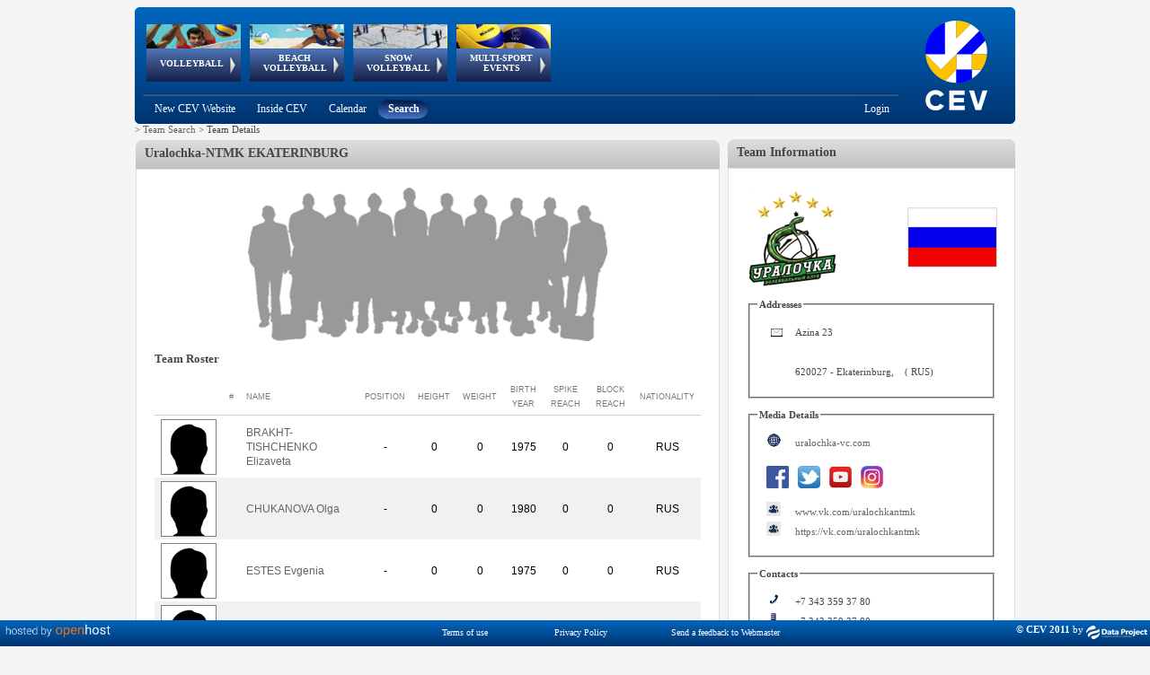

--- FILE ---
content_type: text/html; charset=utf-8
request_url: https://www-old.cev.eu/TeamDetails.aspx?TeamID=1086
body_size: 226823
content:


<!DOCTYPE html PUBLIC "-//W3C//DTD XHTML 1.0 Transitional//EN" "http://www.w3.org/TR/xhtml1/DTD/xhtml1-transitional.dtd" >

<html xmlns="http://www.w3.org/1999/xhtml">
    
    <head><title>
	CEV - Confédération Européenne de Volleyball
</title>
       
        <script type="text/javascript"  src="https://ajax.googleapis.com/ajax/libs/jquery/3.6.0/jquery.min.js "></script>
        <script src="niftycube.js" type="text/javascript"></script>
        <link rel="icon" href="favicon.ico" /><link href="../Sitefinity/ListView.Sitefinity.css" rel="stylesheet" type="text/css" />
        
    <!-- Global site tag (gtag.js) - Google Analytics -->
    <script async src="https://www.googletagmanager.com/gtag/js?id=UA-151722702-1"></script>
    <script type="text/javascript">
        window.dataLayer = window.dataLayer || [];
        function gtag() { dataLayer.push(arguments); }
        gtag('js', new Date());

        gtag('config', 'UA-151722702-1');
    </script>
    
        

        
    <script type="text/javascript">
        window.onload = function () {
            Nifty("div#BoxHeader", "normal top transparent");
            Nifty("div#BoxBody", "normal bottom transparent");
            Nifty("div#BoxBodyInner", "normal bottom transparent");

            Nifty("div#BoxHeaderHistory", "normal top transparent");
            Nifty("div#BoxBodyHistory", "normal bottom transparent");
            Nifty("div#BoxBodyHistoryInner", "normal bottom transparent");

            Nifty("div#RightBoxHeader", "normal top transparent");
            Nifty("div#RightBoxBody", "normal bottom transparent");
            Nifty("div#RightBoxBodyInner", "normal bottom transparent");

            Nifty("div#RightBoxNewsHeader", "normal top transparent");
            Nifty("div#RightBoxNewsBody", "normal bottom transparent");
            Nifty("div#RightBoxNewsInner", "normal bottom transparent");
        }
    </script>
    <style type="text/css">
        .img_box
        {
        overflow: hidden;
        height: 60px;
        width: 60px;
        border: 1px solid gray;
        padding: 0px;
        }
        
        .Teamsquareimage {
        max-width: 100px;
        max-height: 100px;
        width: expression(this.width > 100 && (this.width/this.height) > (100/100) ? 100px : true);
        height: expression(this.height > 100 && (this.width/this.height) <= (100/100) ? 100px : true); 
        }
    
    </style>



        <style type="text/css">

            #menu_cont
            {
            position:absolute;
            width:750px;
            height:92px;   
            left:0;
            }
                   
            div#header
            {
            width: 980px;
            background-image: url('Images/Header.png');
            height: 130px;
            overflow: visible;
            top: 0px;
            left: 0px;
            background-color: transparent;
            vertical-align: top;
            display: block;
            }
        
            div#headerAnimation
            {
            width: 750px;
            position: relative;
            height: 98px;
            overflow: visible;
            float: left;
            z-index: 2000;
            }
        
            div#headerSubMenu
            {
            width: 860px;
            float: left;
            }
        
            div#headerLogo
            {
            width: 320px;
            height: 130px;
            }
        
            div#container
            {
            width: 980px;
            margin: 0 auto;
            }
        
            div#wrapper
            {
            float: left;
            width: 100%;
            }
        
            div#leftcol
            {
            float: left;
            width: 650px;
            text-align: left;
            }
        
            div#rightcol
            {
            text-align: left;
            margin-left: 660px;
            margin-right: 0px;
            width: 320px;
            }
        
            div#footer
            {
            margin-top: 10px;
            clear: left;
            width: 100%;
            }
        
            body
            {
            font-size: 11px;
            color: #464646;
            font-family: verdana;
            background-color: #F5F5F5;
            text-align: center;
            }
        
            .box
            {
            background-color: #ffffff;
            }
            h3.note {
            display: inline;
            }
            .squareimage 
            {
            max-width:32px; 
            max-height:32px;
            width: expression(this.width > 32 && (this.width/this.height) > (32/32) ? 32px : true);
            height: expression(this.height > 32 && (this.width/this.height) <= (32/32) ? 32px : true); 
            }
	    		
            .mainimage {
            max-width: 110px;
            max-height: 32px;
            width: expression(this.width > 110 && (this.width/this.height) > (110/32) ? 110px : true);
            height: expression(this.height > 32 && (this.width/this.height) <= (110/32) ? 32px : true); 
            }

            .RadTreeView:after, .RadTreeView ul:after, .RadTreeView li:after, .RadTreeView div:after {
                clear: none !important;
                content: "";
                display: block;
            }

             
            #footer{
                padding-bottom:20px;

            }
             #IMG_Logo{
                /*padding-left:2px;*/
                margin-top:-3px;
                margin-left:-3px;
            }
        
        </style>
    <link href="/Telerik.Web.UI.WebResource.axd?d=PMrIT5dOWaVYIcpFWUE4nNjJCu6e3a1ajgUKJoGut2lXrM5ws5NWhWvUG0G_aCODSQ2ExCntCiOHAV5GO915nhJ40BAu1obfLABhLcRx6eN7YQufHHalqufO7N_yYrq-0&amp;t=638841126637275692&amp;compress=1&amp;_TSM_CombinedScripts_=%3b%3b%7c637093399790622777%3a5a9fe78c%3a5ca3af30%3af9fd11f8%3aa7bc7173%3a1fe49877%3a946a0df7%3a240e34a7%3bTelerik.Web.UI%2c+Version%3d2018.1.117.45%2c+Culture%3dneutral%2c+PublicKeyToken%3d121fae78165ba3d4%3ait%3a6d514cb9-2739-4112-a25a-b6efc64747ba%3aed2942d4%3a9ad5c0b%3bTelerik.Web.UI.Skins%2c+Version%3d2018.1.117.45%2c+Culture%3dneutral%2c+PublicKeyToken%3d121fae78165ba3d4%3ait%3ac00529f8-d49c-4c69-959c-ada0480fdba2%3ab6cae02f" type="text/css" rel="stylesheet" /></head>
    <body>
        <form method="post" action="./TeamDetails.aspx?TeamID=1086" id="form1">
<div class="aspNetHidden">
<input type="hidden" name="RadScriptManager1_TSM" id="RadScriptManager1_TSM" value="" />
<input type="hidden" name="Radstylesheetmanager1_TSSM" id="Radstylesheetmanager1_TSSM" value="" />
<input type="hidden" name="__EVENTTARGET" id="__EVENTTARGET" value="" />
<input type="hidden" name="__EVENTARGUMENT" id="__EVENTARGUMENT" value="" />
<input type="hidden" name="__VIEWSTATE" id="__VIEWSTATE" value="AIx5tpn6npBfM5I8NF2srH7COL7bkh7v6X9XyIhw3AM38YvSjNiICNPBvnRkT4lwDo8MrtZDxvpLVuUZ+Yy85arPqalv+bJHvZaDj2wKmlGy6PsvA2v2a2j7a/fwk8ZxDnIAddt/IOimlWKghWxBB8wJa7FBhFFRAfDrr2/m74lMZmjgOgmEGI3Lu32IcmclOUqg2gj1/iceSnAEDHbbhqyglObCPgIT0K5+fo3NyGPb+LdPzI1wjyNhT6IGiSi5jv+siO4nq1ht4egVfMCarVy9lfMy9izxCj7ds6bfSpqKQp6ArbE2Mvyf6PKQlUzJTPqoUMA8CbHDksHevhhwHrH42iIq++8b3nBxA3WE7NleokkbQgVECiV3arQoHx2zMO5vV/eexCoFiDw6wxFHRsxcBj9h6118GqAaSvKAG5zEHCLTizEF1F+n1r7NaAzTcvtbkpLGaiCmuxfJFTKyimNIVvujBk0vrcVwhJ4HJPmfdbdsZF6mGTnDylECllW9Ypj8ir388IpGWOUL/BC64JvKeGQt8niavsr6MxiIoO+Tq4OWIXYlEE73chk7dfyqpuYOIY4k1a8koZttx/8QJyzcDeeKS/[base64]/BG/dz1OXlrFqUDa0hpyH7ztUfxdaavFkTFW62qU7Bb2+WZ+9LqNC8sW+kZXaa1KUzFzvgE2LuDnzPSb67zxn6lTOjL88zYUKL3zoJXSxsMwnlkOuluEqsPVfP2WrUxYB1w36PUjsqErMyGrNeHGZ8k1yo0rL2gH55SyX0cWvr6/O098Y7ADZ6ClKoBwC8FFGYHnqpuSb3TD+wLPbtLU8r9djP/EKjzO8tUNx9jC+CLHjpDyIs+EQUAnP+rvW8ZgMvwVPW2G2YXg91Mcll55luyx1rLMVmEl41KF+MFDd/renvAjXCg1ZlZA3LX1C94pZDk6KJQKAuMVrjbYw4Dx1dcL8C+7uZ836bklbdvJ0cgHgAhH8KxJLVH+YgPB8cEkxMMWHtz43fu0RwgSAVgP7l1wH8aGeHFWVqp38oQmCafV1T+rfUh0i5Ad/ziQXKKJ8JM7jt5mppiQE2BDYnECpr8ov32wynEF67mO6oWKRGwdC0Z552t0keVZureHUBYwkloNL52RZ33aIHcQcrO1q3TADVivgy5AwIdJwkjMf/RrbnM9wKTc9f8MGH4CW3NliV61Fzi32kBFm0SBWUbQZMrXgWH8vA6RNLUgLRfh9dBY+/eEFfq/5VggmKkg1at69iay+QWgAdU+BMSF0gJYAVJqf+uzKSawRytDX3UataUg4tu581tCzlOkQ97p2tqA+APKq4a2IUV9yccoGCx+eagFWEZ3i270X0gQnSe7vfIR+3Jfzjty/Xdk1m1E90RfaX2+uFJq4z+sBl9YuqsBP67d+7fQBiQgQ3K78h3RgT7jS2xNzfp33pH3H0B2VW6dpus+VtloaNMBsDAn10/IwNooPcf6Os//H9WIRYCl00g6bJMnEHnQSnu3+xO2WrUZCZNUfz3fy1zJ/AHTQkX2jwYVDgvvn8n2CMe7TOdGHbf1IoFqe/dbYDKl5hG7PjNr56Y1beq5yQwftmUzgRvQ/0xiToDzfJbk66O3RbpWn7CsL2STQr8hc9uxXAaWGqvd5lE3OkmN4XIPOQqmzIlsfnc2r2moj6iBVs3E+g55Os7TNH5lKoToyeqlXmK7xtfALg4dyuhjkV5uc/f+cvx1OwWfaPBVuRZz5fdik2+dWDlh14iejonjIG+Jp8tNFnQIaCC7nm7A311/m+8mmnXgDO/+dqspoA8RpVZx6ot5BpT5LHYY3Beuh9eY8TRrVSyr4XV2pAWhmM8xnIgGT8OtLAKuFBU8F6a/+sO4n5Y2ngcHqd/dgYFBfwyY8bm926TIaF0xA6aS5SEnL+8JuWVzYqTErx7nrhh1R3BoARfkbbsIzQP4J2GvrBF/E5LuSQXW2yFRvJIv4L0YfI4mRCOgJV5cCVN+Jk/pPj98XqfULj/9J/JrrxFq2lctMTcWkkucoU2Y8WaapEAlCQUZRU9e5OEF8PH/bPYQ89tHg8A8NbYYERISgSXM+dtd9NCKLwPDtfmArZIQtg4Av7zzFqOlv5sXP5jbeJtnyWMgawXR1/d6HRNpNv87WOMgZdE6M9A8s0y/ykOlNznx17Cm7XFClPsFle9whkwAN3wDZQ1kidzpGo/08KVxuXqOrdmMQKy5ucl6entPqtWngVQauU3hBQvF0VGCZEh64CjF4Bjp6uOBdFxKhxvp9xFNF48OBnnTj4H6isBou867DYevY+STm4iFBtzUdg+4tpAIff201UWCHM31kIKRyN9sC9H+ZCEhQL9M/1gAo5+22HqI2YMpB5dLUw2e6lgg5nI9FfSm3ODjPvMg4nLfD/PbXCEdi2ti9WKtYixxne16lsn3S6CtCx38HS0Y92y+QztIf+YfPKu1Ii7VqdFjzjH2P0AKRx6mJxLVWEdc14adJ2mDLlbp/9ObNCdbJy5iOdvpkcD1FxwGANGd+lVYJcgEOn3ZxcdtuXGNNiDSbJoAYXKJip6TtC+FirrZROImM3pOLK0IEcbE5lz/QbRLYVhMqA/klcs6sg5YbMr5HQqmznWimrI4zap2P3EfbaOOfCd7O+zlFhPyOggmtTkLRaFUfGCSGReOdwl+Bfq4zY1PKVxkZoeOUvUqZCnoXtKPvAxhHHN/wnLtItuMuFEXnA1lIQ0jr9UCnbmEDUvVQrw/bMRpUsvwJTssCsqF+4xxhEQppZPWLGW3PFrWSbgw7pXtJmx5iJKVLrGltwgAOwIh+k6EvwfsEbqIMt5RAOophkik+gwUSxljUgBvzKqIKphbgJsfOTBXQVtZoSZVt1/kx/s/O3fFR3SzvKTY9SvFwzz2ti0lMlRtg3D71FiKsefY1+m9ymJ4CVzUc0nV4SsdT7MzLmuPY1w8O6+TqPLaPTpJ90NkYwopOMkDwh4yyuZ4dG/R0xYt63qI77X6dObexrHhFNvYDj3d6WKT83YtP48vm1ONY0FJiRNexYUJlzuSeAvRkSjKRme00cLgZYNS8LAu3nD8tHwrcRLPwfflkcbXJGOiSBsjuOXFafDW4ZiAaKbx001vTTvVZw9fxMH4xia7tBsu1ebuqpDDv4VEGNYHQWuYxUPU59KK/GWJ8mhsDxInkGwPlOOmuoM+HT3DwF/dLUj/iUfe1eRBPPvQf4uj8jxxJ5AO/Pc+50hML5ZGK2+e0qAgV+gEGVQf1CXR4t0w434vCKElk/YzBPfeKiLle4RSOdukl8+Pvje0hqAalkwNNuBkU6X6iKpHjuVd12B6VvAh739dOqJkqqA4RhF++NKQfHk637VlLoNYurg+SUhvWiQg/Hh0zwkQWh41n4LxgGqF0aWG3J2lVof9sSWn2OOjvb3gXrI6LfrowUymcnCGzzhboB9bu5/iv4mRVqZwHfyoMB3QNArMLfg5u49IkMCk64SIgxiNOmEG8vKLVib4GK2bsaiPziiEahoTnYeCiHMLM5EX2zFihNHHyWBa64KoGqkyuiWbHUHBOVr70GAanJLC4a8SPbocVPg/nkFEWmq9j0BYGyqL4nsUdMtrFsDXt07m+FN+kr1gAKwam36TaZlgQXtDsATD+WA46vXFnIFVRjkequNeDb5Ge6sJvMjrbobaD1BUoqywfZNN8ReBvTDR+MQcM+RY3G7RmBRUJa4Ga7E81E4Zdlur+QIzo/W+lAoM/O/3fi+qgLqb0bdTpgYjBrnX3rUIORwtGQml72GdLtGoghijaVlsed61zVR+v6KQ9HPoZfrH2HBY+bHYfd+mQS3EcjeRFs4ex0/3nBW5NGwyWgdDR0xiw0nBQHEakdzCSWGKqpcmQET3L8lAlVWM9LlRVQDnfFXj25a4Dj+JnwlfYYIdNALrr3AEDaA7Qk+Bud8+l6a+73QGn/kG24LsdprYcyKdw9/oxVzEXirzGkOSruboha4W42JwbQLRvcKxByt4Kvb9dRTCZGdtYBGi7dBe0j3AgAqd9ms75OEBEp8gIqWcv8h0Y2M4AOhNOORVmD+lwaRjR4IppJnFQOs/ZZRkGLMmVVkCbKuCHmdpE+RHY242mm95npOsxsjmDzaJPzydighrZ71pWnVnPCzJp92nvslsmF1VOXSIAazabhJV8aCgKk+/HabN8sCofY+dUf18oeEsqputX55EU1RXIsV2jowEuMxY6KQN0soOQfX0CoE5MAdsB0YCbyNZOFYtLTW0g9JNhp0fY5dwTyNJNEBYENPZ/Yt26z+I1yCVs4F73CZTPaRm2j/[base64]/ouAeHgNK0PtBHjrOL7TzM3QdciDzZqe4CpHS3bP3A23qMjxHikKkUkiAA6LMXhk+X+fhAqFlbCnk1xnoKYpaXR6yW0g5Sfk8csvq+FMZoabx7/JCHrvQCxQJtsfYXIAYB3Sz5DFlUlAvt3kB/[base64]/zAv0KJ9btPHnz1f9+5qS5uR1Q8jZrKvIF2ZyiDfO6kl5r7obTzYAlqk2fMRqnx5Kiqnpev8GcarbArvYJ2n6yZB2kI81pVHVSRkaAk3QGiu789vyZDlFL152zDe06pOcDL1ju7iNaRF8V7YFb/zAqQAIGqqBfAwT4O8Sy/CqcSvtEi01mSRD2ShDQgK5y7EisNqpBl1xZInI0JMPDlovx94KHW5COOfINcNzvtt2vi8ljTI/+lwd2SE/iQPUSMf30sMdkSzknLRZpKvWWO/uShqRHDbkEEGcCnI/wjjbAIJYyOby0XzV7iuxnF9F912XZnq+2Rv5lYBLSPOflhlYmbtQySnrWP6EqtmCwxQ+BYxdS7RCLWGvqm2b4bYOPam0MCKlxbLfyKwzL0LOMsQ+I6cp2ACz3fQt1b98PQHvTtLdUOJphrE2mpb6P/kOp+7LvqQ4NufGM7NwFlUuYMlPaNkZtgEtzeTg/AmBvbHdCDguin9j/mrUbWQaXAKEB0ZGyzxK8cvApjvzAk8zaGeTmkks+E1ORyztsaRLacPC5LIk8VMmOwHhr1CrfdUS69KD8/ItqjLwWr5LLgPsfNAntAARU4BPyNZDQPkh4f9o6hg7NTETrqT8ZB4rs9E8xOO0mdj/4S8hmBb6wXLNGQJN0tw/MpfF2jh8eTlCfnaNjbOS5tNVoBnlN4r8j8sKYF5Ahf3n1OkRiPZkE6AkeMQAqblL0qIKZfYbncsIJPXx27gnowwD77Ex6G5SNdnYqLWe8eRlqybmsZ1cyQ2+I8FrcvRkecXB6loFNo59VIell+G/6Tw8e5xBjEcDb7d/kgBcqQy6DQ5QnZXSE7VZ9fcWaO0yC+CBUa1J1Pz/uW+mA/d+F1fDQaNafvWw2yAWv91DzSTzOo6FbZdMYVr+F7/oDGpCe9aIHE3r+/LKN93fiRhDGWJbJDtNI0thAFOSLiQdCJfnDRD7DJ5RvScIcXwvdH8dF1xrJMQcG9pioAVAmE4g+ACArRFkyz5B5nu95iimwRLeKyu5CfoUPH6GYV8HMzO+OmtTz8HRi936G9XOhcECGY59UTJWbf3fpXHBidJPghej9VsldX43TgX/[base64]/v3zXuKGsQlUm/rbpYGU5xVgwt5sSX8XjS+r0gtXWjkC+XotC0S5m7KdcxvZuGySFbpHl4POYbf8E/FXJ/xFeo3me9AuY1Ovhk5bzXx6WZdwT9ptmLAtOGKOrZdKlCMsqlZqEAjtsg8j2VIYrloQa76VHCE5AMZnYN/1/fN9QF8fqDZ/aiWjE8mQovV1RJhXujj2I1qlAoW421yVhP85cbPU4v4Cscr/ePYFIW5yI3QdfRf90YlYDc3BG1DbcXKX5EBh8bVdQOm0b0ohFYipiTd2Rmp/km9KOsxiIjd/6xgt+L5+piNf1x29ElD4Vd2VbXy7YEFVBpYRlqmbI+E1l8AG8K2oKFuX2C/Yyv67iTUbDLkmiyMqWu4vhrhH4RR+5PmTDQ1HRhIi8wfv8m/pXagbd6YPv877BSImNsAiaGWm6zkdD5gwwQ8vQTzd5Du0ZWIXhDnFPIaDMzdzUZAue0LgARQIrqv1lC70gkMxMOssLQlarWdbM3YOCZj8uzXL7stRvgws78Ef5wyBXe2A+4TS/K7mttn0o2dy/1vSXVTnm0aVME13PEDrafv9MZruCX0wbwzgxwHmCUSkv0/HN/TKFPeOaHhBuQ0vCRgprcPu/vH54LyOF8wPZe6uAmNeIOc2BFd9uOpNqDQejTMbofwZJDAD6A/ysXzoNUWT2Jvlp9lBwKFVIaq2SIJA8YcEi58cQT+Vni+PKmBe+daFX8FRki3W+JbMcq7DGxQelztaLG/0Ay+0z0cpF3LXMpSEM4W0t+dhK6UIhybeVtUCUMpZIAM6tZ0vJV/m9aJHDkGJlRD51E3ukC2R7xL59UNqa73OQF9iQ3XxlcJ/6TtgE1zWtwLhj5TX5bw4nqqSfeb0mpg8WrRWRVSyzGvUqfmwd59ZTaGfrLj+/JVWG2AHdnMxu07igvKFwVsanzxMwPnSWrGkndY28kqDM5L7y9PAAOJvH9ihj4wnBljw5WUfkF27zcA9HOgQOLJ0SMIJVqybD92a6cc8Opp5mlm1/7tXGHoQj2O+4Dldn7ZBP+UNt3sIhTKBc5t0rpNYq2aMIOBVVCWQE75jRr1GSIT2/0eXtdLhsJp1vbffwurrlZfRYLf7m9LZOtVUetdMuGzyPAIgO7AEBXSsDdXWO2BQXwBuDiyh2vvNgFzaNFD7SbEXx4Y0B0+XJNSvrW1/LutYwgmBVGqtDiPglqdpkjvjrH+bj2sqRJTtlPNhC6uLhyMKscdRa7dX6qzPewbMFQ8LJTcUojnU8lhF2xuK/Bowc+VA4W2622905KzESKpiWZvD/JfnOlfPOt+rZ8ygTLRCYvlTkh9Zu64gH2mGm+rXBbPQa8QtiS2NCYDa6X7Md0mfL/unwwRrVLmIrKPqttmreBdtE+7hYjaDBmLFxu44Swhunkq01MCf6mt8EHpxnS+Rwx36IDCza3YoBQ/Ieg2PLF7PAbH9wbASN8Po1AjMjhtphJAFGzfcmL3bH2o3bkjcMV7cGCF3MSBZJg2h8n4e0n2PwN287C+IUGC0wBgF9wL6sXRlIcVtzAXbH06LajDj+GfumGnt54EOG5p8iMBMzhis/Smlxl08MAjkwaw6oUWCXB2hYkcb+Z1ErMVYhHnlOILqhFIjRAY6UCsvZWwQY3MCgg7Y1+uBXm+HlZP/M7otGNee23M7iP5QlsRU1PIkKDxaxDz++OXmngcAv9nGIwqsgzefoZFvW+8gvnk3P11VEoOQ5Pp3xhULjM4dyhA4Sa6SRDJHYaqBPDPmLye0d9PvEHdvr7xcb/MyJ234O0gMe5Caq/rYVDyzGSDRcS4J2B2qxSlM2ZdjMGMmGx4LlRX4955XwBB4vMwpUtVJ0ECI67RoUyCgXurCbP8yOI1bleHb5DK80jmPm+T9Nnx/YM1j6dqRtvZfjiKwdUofoxidz6OAiOSG46ZgHTNLPUt1BifAWpDfN2cBbjp2zpK2AsWyjF4cntyc3mX+nOBMhsznuHP0L4zZSt5kR9XZOFs2f8SodMUp4KTiWbMUzJ/nzCEsOr+1PwTkcJnCTwwWnYirXgiZhTTGNdxx0BHwH8hNcJd+9gYPL7cYmSnUK2ootWRFIK8Osb3aKBtziK2ozlmyioAxiW8jUEx0on/iXkFoBSdQTDMLQ4FKKOYVjDHG2hlddELzVmfGIi0K+UuIvalBv/zw9ndoeRQHeok+mlg0sUN3VLUsO/PiX5L1KP/+2TahCpdoIARFRGgPAQuDaEJ093nS9RqFFtr/GMkep3G9awgiPdvy7Suzzco9lzQH38YOq64mkkmUfLMf2CIK8UBtxKp+M6tY5qUUcOBr5hU7JINrxYs69tpYIeonYY8bl0FsGaxJWP9S6Is2ZEsk8jIUeNn2jSL2VK3S/54OadYjYgPnXoabQmaJJwn0VfKYyluDrbsP1emZAoILzSjKkES5G1zO9pfyCHWc1y89h3K+VChI3wqRXSN1ujia4U2VGvDbrj+oYST0XJrwTJgD6T/6nY8J6xQsMGmiNWUq4qo62kqzTCEoQJ+2Pm3cQ3KPU83Qg6tM62D3rld+C8riR5wG4RzmqsAk3pu4VG6eJggaLy4UZwUNPJ8iDvhqZkOHHyccppx0TyHsun5zQsKpwAMewxfqaxdiui6I4Ck5VQIkCoU/fB4v331mYMDyGNcUMJ0hQSPrGFyLtY7taj/aqE/fgWiftcqcXCghQ9mZc0PLZRNzT+pUUkjSiJRCvNuoxroeG3Zv8s1EP3sI6/nEFX/7oC3pyu/h3pNX4ok7/GJzo+mAZH44dw95ebDkFnGPY1hirZUetBz2aGaxP6Xeg4FNgtzg+ac0Zs4CgAp6ha7cMj/v9Apaepod1FCPd53lAKF8sixmC/GLsNLn+pAuAvPnPrsgJmKpMCrxwgWgxY14bFBP6cTLRFPreD/bYNDdVmOBCbdTS9WHAZYCNTof0Kcwv9yA13KQhRFiH3zsvtZArcv/0sujysy9VlwzzPvU8nNiHuVlbGN2A+DlxPCEhI3+8UG6JuYcTTaQhZi8snX28B7CKDWaQuylfmzxz2SNBIhP1hoVbc+r9B7XQwwqdXzs6q0RmFNrfxHCFG3udt/LbWejoOS1ou2pFgk7/u33EMwQfEYM71Nhbk7cJ1sZi+T86Lf1yE7aqtsma9VfrFAmYtYvgIwngrC7csI1svIUlhdUza4gkrTowjGhsMbIs5WqNYVduVkiWUdb0nmn0Z84MVluCqXI5Bb/5IAl5TburzOdRpY5IOv3l0DcfnXyaM5GxHWy8swv5gck1m/2LNPQcgzr2f8J1hu5dnadPwlA08Ns+AcD8at/QpSCOBkgvjp69M5IHvCyHNglGlj+XvRy+a7UG7EqchkrVTS7/ypXTlkoi072mobFI712BdqIGDM7vFVQ7te7Fx2niFhVUgzDYMkgINpVJIh1tfvMGrfKtZseL34uDrq0KbsmiCTY5y4P2I9ih+k/+pkAMlcJPnUyuFx0Nhlo/187ubfUm6yY5EF5Gg1rbb8L6/83k/wOU4wq0T1Zck964NYMvYrq/WK0f/eOQAKiv0oqjWb6g+JAwyqogwWICCo4Jgql7lE69Cd0MLWdDgVFvSkTLH/l/GpWQffDcA8bp0U7OOA/6Uf3M6AEBh0Y1bra6FbWzFUs8I/GTr8Z4iyFCylX5CTfuFPDUXx/KARn2jXfa9z2o7BTBK1TpuEYUrsY+wN1cK/e+jiGf/izK/xIgoZccYNTNBQ8QE7QMfxtL/r0VLbEVCMHnbWs+Tkkzc3UhQqNwUqnmErn7SDYTarv7lN8BBY9n8vqqyQqk8SWjN7I8535RmC3GYQWx7037CQqVtz58dK6H54CHjtXTfo8dafRwUT5fl85WNwLwGbeM1jr/ciwp1s2uq2UdX7pM6bxxa1bT/9P3gsXsOZK4eAezfrUQT4XYma2KmXm7SOOrpzd/aur+Z1cv7uHP2TJvuOBpU72d20kNHZQuEsl1YfcPJ+oMxENR2loYIWOaFvoVhDf3lxSlcf9K9nrqhF5FyD9FSYeTVWfZxk8yLo7o8IwBax4sKaDCD2FnRaduHnAVrm+FGEE85DII8c3IAfFCTDSExFDRP0/5pj7/CDdwPH44bxWSFm130LFzgeJNtCTflZuw86PSHlvHMs/zwDAvIyhkO8o1qXZc8vuCTPv1pIDCeKdMJXnL44O2HqYQlDlo/9UZTAWRu2deUMTMBsvvmzoqLyzaCaplDn/[base64]/zrANRC1h3ijlg7f8+qfX8/zK7whAFA4N1EXv6Q9ZIgAtIQBmH8wNujSFqmyTFtnd+13B/51koL0QEUlIuZ3HsOxwlwg0l/RoYBODN7KpfWyiIgikO4T6Mi11IHN8Ls1bnvHmG3wZCER7+qlJSGLlUKleqg7F/uMcG2DFik0nQmjTm4LX2KyAqOeV8f48MJjIlkTYWkj75io/ZWWk8n+XLk6gdQE1AfxFD/UkDPcEGlivheEselxPhB87cfHFpMA0AlU/[base64]/ND4y1vWsB98pXpaYienHXjzm+S2Uj2karwXXy7tCu20DGXMC21L15cgX+LAazDCTY0K8bQQwirY6flY5ubSkdpr7TCiYpo//SLeNVkg6T3eifsSEg9eN/Rz1QZDZHOx8hEOgEFEI2qsSx2Ypr1Z7rpFD4fbI0Y9hn531fNNPH92EZTlu+tJg8wnb56Af0Syq/IjgFlR89xk5J/BFiPi27X1IhscJKjWMMnc7npyIynVeI8Y6xyzS1f6XRYi2Emm3/r87JcAaAqoPWA3XnUY0rS9LYVIDqiU6Gw6oWtH7pxqU0qYNLYskpbRnctY6qxtq/GJcTYH6yFJcjBJzm/V+SRpBRMIAD0SHQbjVdrpw5ELTbMAuWqt6LvleAzIweWGYiWs29ZFgeMnlqlmTJ/5NY7kNvZIHcC5EINDoVcS2nqmSrEdJoCmN3yE48a1c+g/hJB9yAe/Vd4S2wS46k/hKZyNd85f90l/zYd0eWhMqPpYtP54K6w30WrNfwXM915l+TUHNbU5c+ZBtn5lJCtQPz+0YrMLxsiTwN5k7goG7ztW1smg0A9MdmhYW9U8udpm/pgeDX7uL8NeBWQ4wJmr34AH28QDQqEQQP22ZABfT2Of+QmOXdXPA18HYGAf9tvwEoQXjt9uHZDfwd98RSpwIKbWcsknfW9Cp837HzAPCDjkAKsx4FQztxn+uzpdy5w/+S8qaAfDrEEGszTGTicCdDYbis4gpsxr+1mLmziP/[base64]/mPYSgLM5SNb/BCbalXhMeSpz3ziVZ1VAIo/AjLyViyfm/[base64]/nbvN+tNQ97crdCPBcRqyY3kop840xozAb+HzUapv12F2XiNEvH5BbdjL1TG9i+PT4CtpWVVTzbcU9QGYWmHO1ylqNLkghGjk8jFzfVBa7mWiKQ8CNSCiebu1/JDwIBB5+Em5+vPDql2rZprPr52zI6QX8NO2Ao07z/xMAiA98IQGd1IgLccLMZiYvKnbEwtTBpXcwcn3gXNm5Dlywc/[base64]/[base64]/BMoETarG6E58mzeO9hGngO7Os1Kq8tzJM+1TUJFs5+CBIglMiXL48NLNegFRTsnnHpwdaBr1NdLlmfJ/Uqa0wKVJXG9+TNzgcdtB1xZXiB/fvX2ul3jJWF4mQyiYyQps1/KA2GIGxrtHAaQWO0QpZyghKDFjPIgS+JQ0E7SA0tFuOovC+fj+pEt0om8SOqOUOyXhWsT/0Uptr69j2anh/Tp70pieN1Zny2mJjiL2hYYiMJkWYXRF64U9Y96VEXz3tULm76/h77io4H13O2y2lk1p+X31L1q+dyb9SyiksNAo2EizCxefPWb1YtWdUl6FO+1mbU9tuX6ifZjTbfrG2vEpP1Xl/9JZEVfKunx6BzYG2Ogg8swHuBaxU2ZoCQ50p3gZsiagICpSBSAlV5Dk3qoyDCIzfNt3QTAvfSmhlGAalpETb0/i4/Bj2YDHgFkM4YqVg0/ZnJIT4h5VrUejlkkGKNSwf0pZoh/rtq3Z6Xo7+FiJv8d4ylmwI20qQucA/thkpHRWpQNGOIcjv9y31TJr/kGxaSZZ/[base64]/r6JReSI0V3GbkJt5YZPKtI5r2+JGalOiMuCViPd2b3G74Bm/DP8J+0jLWSkqK+zte0tl9vHxVyKtqC0AIWGdLOt90cJdudLSBsyF9edC1WmEPWI7aPLUAT4KQYN2eiy0b+y+v9jUT4lGVjWOixmVhmWIFncmZdakr/ESERTQfArEm+fv85JUlSH+ZAmB2sdqPqnwZLEKg3lanmlBbgtQjefWrCNBTBw6894HQyEqecpYfuOLiUQf8biKWuZ4fTTzpka4DKPD6UYAoVpQ8iGAF3MLThC7iAywWs10zRtcY4Mk+Up9wrJkHA8zNGWN3UYcm6jRHzDBATZrywDjTKpOcgrFfg1oiS2ic/bhHZdat9eICjBF7pRb/9deacimW6AkZbOoj6gNX9VLdWO24n4T5EUppQBwHyMexQfj3BHbueKLpt/VMq9IMurrQ5ka/XxWDK4ZrvcU66i6/XF944sPnstVc2wJO4LEDOBFqByrJ3WzSm/BTmYnEWGrD0KqseYX2KZvwzGh0TD/e9sqJ9+Jl8qYgsDBiwru5AAdtMt7XcsTxC7gYxgCiYQEEq50IoI4UdYL/7cbom987GonPuytuJD3OXBwNZ6Bb7QO2B/9lcuetRP2d/oBfhwDLLciJrsj7m0XmDtux0sVKx+opReX6MSMAsuDuEu63tEDHyKBAxdfoS6Cup9TvPje1tMY7DxqAFyqKUpGljBbD7XWBSD7X5e+JEiGuD0ZLHzkF09C+rA/LhQF1BmhptqHOZ+uAig/54Blb/Sn2Z0eVTO1WhVAEV8/4uv7M+oSaeGcqie39FRefMNwCDOChpqqkKOB6ynh72B0SFWr+4lRftBhucEdj/8cznqhcQj//g3OLu0YD42HRU33dAjnnBrB0/D3D4KqkaD3ZFVUzpnqyn48epvpeP/utHWvEannqlxhqu6/cg11rQfymeqD4XTQwlfJaO4x+jZEXgfBXcgCxUAwa0+ZA4q/0ge9lEQnGodLlqYamq5OhFZ/vRBHHlE0SXeArIyuZhRQTf0K53vQcBodGzq02zbXVURcegN3b/rks4+DGjxkZJt/EYOhtvxPz5NKRZL9muw9aCYmk3gm5dNNsTDgL0q73oYjvOnMzPEJDC2e1dyllJ/rCxddmL5uh/7hAak56bsCabyU9VfXGVFzOiU+KmVEYchRi/YEs8OiknS/0EQqPGufOY0aLU31bIT6yBZd0MV8ijNWJ/PQoHRCDHlLoSH4EyhA/YUd7aiqKa/BnUXkXOlcMfbwvUr1GC/QClcksSiWfj5Cf/YooK8tJ7tePe9S18mmztAWaTtOSEzVgzUAhjMzNaDoRK0f8Xetd4kgBA68c7nSMtHine5BeibopPC0duqtgmA7T/UU9ViI3638+yMJulv2qMrdJK1Dk0kgX+F3pxmatTvwRD3mCzedGNlrho973YjmID6n9IH6qMY/oelCZS2x1l4N4e2A0so9kD1zVDi6G7JCm/g+ugMmn+V9jb6/5I1i137ZHrXdrddmzzvfa+AzZJm+9aHtmFh0WkPuA8N98UjHy1BcPq/PQVRsDYYI4/dcr8bYQp/[base64]//JyHFzPJbFwjxsp+i2FEgrF3oBq8n4Xy0D393uBIVizg5oNb79VoB8fmr42VwedVnBA80FAUppoPzzA6oS99M3ea50GVIQ1ggHas25/[base64]/2okO3tMHcqlIkWU9IIt+4t++oLxWEPcYTEQpZ5cP+Rl+JQ6BB0qSDxvaRs884kMbCCWwPTVV1vNTCm6jw6iui6nyMICM06eznI+n7+djPB8d9JsLbbrRQWtgqAm9xM31MJRKQUREZb6oWGtDyiQgD/Dz4jOCV/fHluicWp8YMUmccHKo9fYu2rJY7Y7fZAQI3Y79eNzNioWg/jxrlckJMs239jLX7QG7iQbTZkILotTUtYgNYPtlJiqp0Ry93/F+OtXMlA4/Puhvq2pvOGOm8wrdpnlik07KIUcCcbzZOF3agKS2mFDUQAPSPb8z9ILVJDSZghd00/LbyIzox9k8EfmVEuL3SIZ6GI+Fz2tz+KJTptPsiug9vRzyBWYo6i/LyU4Xh2RUat9cJV9mlC7IgqaysRBB5xl47k4zPAmaexkqc559wLeDlxBCxFJ7Q39Rkvk/vN9cRw7WxL33ZRNhsYkT9x/TFBP0W+VBH8nYXEwMGEcUvxxJwCAziAyGoRFUjnchXVbj9/+Qc/6e4lg9E7YWPN2uekPjhUwo1Vqfr3kLZspMUzR/LomhroQzACOLBP3fHDmQAgz+HwYPRHsYL16A2U/UEZgRBNnDDL52ANhG6bjVqZsonsWaaO7KaJUJU+xyUkSGCp9Bm7QsthXmA6Lthql7IyCG1w8+4N1riVA3kSJLameMobyHy3Q445RlYSOj6/VVu0/VFkQYCMSIpNeJM42xWDFe7YxdzrSWmKolmULpbAItjf+bKPhqRlexNMPwk9EZGRpYFLBKsY4Cg0f9VVCoPdpGhb+NDw5S4NCs9JK4siA+iudiQTqacfhcgUtTexBOr/qJcehTQI3RoZRfhEDTncFHHBsm8/Gi1hBduWWsDV8Ua9JcN32Ipeca96XqCoZKsc1JRJnI1ZPW4MNI0XUYeyiIX5nZA02jaJB/[base64]/oup/fY82zd1yqSBsgq210C0pP7h2jR/iimJIEwltPQp0O7nUFqXe3V2SUaV2vRSQGUKOi6NZNOrR0yHgDVLP5Yg9UzjVzN8KP/18cLSummI0nw4RLkWeoaWbI32iW4qhK2wPjpW6AReOPX7pABnVqrJJPOTHo8HyO47wj8SvUU/K2lVCJheJ4fvr3MnQy1DCabtqwuUH3DKI10GCVYIA99FRi2E68VoOkqXctl0uiDUwXitpEVNcRD+qaDYyMHLoXBIitwx3bHXQ7Q3vwAbBDrZG0DvVF7k5P1cUkSVR4aTFu4BVrYoMfeCypB8cU5YpdALrFMj1rqDcZLQtBBLFlpnsGn8eE0MTeUsFg+YtY2d9vw/RGv5s0tXbd4Y3dgKZwLtBYH8/9j8Xn8yrS9iCJdtrrCd1yEy4RZmjmiXKOebxbrWeN2wBt+Yw9YjSQQpqZvaNAX+NsCI5pMGQxctOIwFaMCI1IsUydt6lNZOMwsT/Qc4fmLP1pgwWsAQiat19zbCENU17GMC5RJpmdgIFVDaNgJ4Oy5m7U8bkzIxTer1z7CH0GJbHSw02voyUMFeTUZpt1vdY4az5xIl4A6Q2W4jbXDWmR/UN6lNexi/[base64]/pBqXgbxTljAJ+20DPN51GWnDt3kHug2hpc2rfBDGIi2S/kQnpPmf/plDiZ/rmnudGxBqemxdPQW8Af5uPSbWJ/LXV60R+viFOp++vPwB3TQ4NR+67YYFzRFhhhPst76GlHHIUc3vXc4u5GDqpJJITgNSYdrE+3yQPrpuIQAim3rwCiu18QJKWHxWiSPZUQ7x//wA71jx81iJLOUtTTwpdAzzNbermenb/l22gtwA5JOMagzo6jIMSCeW1SCzz25aPvJS1A/BJkdsG5bNMQmH4gfrBfKIUJ3igx+v9Agi2rl5p6Fp2TH9QfTrywUu36fNe38MWP4i6r7S5Zzi6Zn6UXrr+ZuRsUnf4Qf2ZUaromGUQ7WMqOVU9S5CmavkBYNu9xtlDL03hrD/BckkAygzLpZi1PpEAg9lDDrTJ/HW1txCJWl9vds5SkGwJwVhSH5LtWcTYaZ4sKJMNUpghir0wWeb7ugkmLRDLJgnywD1Vuq0e/L+9BDmmM6L3qYTVG/iOgMjuu6+lTk1lXQ8VPCL0QDsWoXpH45NC0y3s8SnSdhmFpfW4uOQolyg2UF1A2l5acv20UQcZVdKVPkmD002ChzZJCtwbCXjco9rdXMNaX4RHWUyHIiQ8viPGHk4cDLsDc2OKinWL8guD/[base64]/hXZgTVR47Ucy6Sh/WtFZALjac+AH1ehlufW6PZG2rY5HXwIbeMR5Og8y/AlTZntr72sDzb1Z+GOWcq+625/9GceP0kzLn3ysQ24DHCm8MPghB4AWfjT/[base64]/ELl3HIc2s2LQAXcceffhwayuql3RIlQ/5QShTf1qCprp4wMK74HGV06c9zScLwMnmMpG5LBN4nHy7qtm2FkDms/GHmOXIp7MCBCZujvgUHvoFpKtzOXuV2tBc+zf8nPqf9+Np65rzur0XD/QzErlPkn0H0WmJ5z7j6FZS6qYVny8w2t2vhep6QXSda1L0YDEmznT+IH7TL/xJ2/uywgmG5lQ5sKSpC+XpzFJy05okB+KwBBJxh1xAqyaAE0KOhzFHzHM5casLt2EFgGmPlWXA243tDotGKSrn4HxT24wCPAR8AzR+neZHgZ3BAh2l6hx9OuEakD86QlE6YN09NQxmwfs1f6E7i/pJ+tbLnpeMxOmj2rEJCG4ahNPONxw5uuIvrUzkWKBqNdt05ReQj38/ypwJikvCMD1CxCyJ5RDAW4ykmrUKvvIHzDDycLMARDbR7E353ISksAeL5lAc0M8hH+cqA/EPtN4XHMaf4jn1tzAfwLKEUr66rm5kX/N7YXOCTwc9rxhuMttToopZjRA9Oc/RM+3Pw0Z/VtSZT1N5BE+d5CK7UOOMAzaWtYFR+DgapfVItI5OexCaaTTQAbVAjiaGcHtbtJIvcYGBZTY/[base64]/ticVOvhbbCEO4mRpz7xSDSxa9rvUamj8uoJmBfKGfqc1QMRnC3Ya5tmgm8p5pU+WWZKKMVallSz/ol7nNoBLiKO1us8Vnlslzcm2/XxQs1uWp5Y9bgEdK5I0p2AHxkYoXhM+W8eM4XVqZfWRh62avsJPJ1FRqTjjP5JEUH8sLXUB3X4frf4HYMW3VmtJp9dxxOdJ58W90zhZ0Ud1jshtW/F34mMuQfKE0AF4HOixgFG60UzTCtt201FmrcOD3d3STqIWxf1jWJw4eZrwU97qI9xK8icjMtmVnsiN6XsU9fbC4lZBIddNfg8EO2ln6AGtnaj8KTwSU88TmMuDuK+9D/S/LRgKH6s8ZXYoHBs8T9f8pq+XfYpsn2H2eFrLRgygIkD5ljtcuaE30DZbegnIIZ2FJVP+BzNmEM0HvyehHPFzX6C+X/[base64]/P4YqFWef4RpJrNeDbu94zKvvz8Rhimr1L68g86zrEgavijPTkVCmtxBlg3U0TR4qcQKiPkWOKWRzOSOVXRV+T2V7BDbPIiHiFux9yoQjjAZCCz/Dd7SGQk7LghWgdXRESCOQVRyYK05MVdP1dVO8vc6hc9M+gwtZIXhUBh4HXhcxGmJl2IOqTF7lwH65ZUBwrhbuWpVj0hlaYRq76PnJLFPlB8DCft7V6NZchKuUf/Ntt/dwUIwLCqOVeGX90b2V+bPxtGewv7BQOYE1jiP8OD1Yap+obfvYBebFMTedXoy4rg0mIOt593IWlv+HHo5jvncvL1n5kQ3mWVNTVSpC6sawGsuk88McP7RLiwezw/OjL8hQlzEUWCLIb5o5NYGwQlzQ40m4I4tM3rfPuRkUv0/BVkDcwmbo0Q7aeWzuTfgNAbAe/3XP3lFvX1gtsNxVaJB+GYy2w31mHuq3j8jDkcA045CsyMhq7ISqAbI8Zq4AtDFE4UsTvGUHg3NbRi/xIHD60jtXQ1vUemxY2d4ffRli5Im1XIydg5h2U9jYJBE48RMALbX6pTkJbk0M/l++9bwgZkU1eu5yY4F6tR5mPEIPC7C0g04AfRlLL30E6HkaHi4LCaYJd66tzqehopJRfxDNyBftCHFsICm1zcaJ+Bjx/pu4Nmyb9A04wtfs+qlcngc0WoIqeFwuhqJ2oK5MdZ/p3B1mPyYzCS7iqVISslFdzL9hn15jtSoWRCr5UtWfIXUu4NH9TtAjfULx/bik+5Z9xIoE5HEbAy1Z9njCAVyElv+3c07xZyN+tHT8yJZ1FsymgjvFs2Wb4wiLkUdU3oH9yZINQvsw/YpM6E/[base64]/dIiD6xZHHkl/JiUOZxNLrncbdZU/[base64]/+ge70JGq3/22dwIqr88U6PeMjpAkz+tMDx2lsuEpq7YBveX6Y1l1nhrE/[base64]/Urwqg5IceZa8YK0ZVZYgxZyU4HWwFnE/h7BQeh6C9cbGMMa5dqgD9/MYjiuPjdJpr1r93v4nv35Wjv974aHIUDoiorbfiVq3n7JQ4uYW6MulRm+MpYfawrSXUEK9H0/PrF+GJztMcIWfNh1whUpAF8huzqFJs6/H7kPeMOmvjlmsoCVcFzKXdwaNKon47bQ0yjMljF2O8HMIKk/UI6eEw5IANsgMLbeHkAH77r6IjJilzH0tqJehLSGJR7bqv0hVvEWqJtXuGauf78p8FMjvgxS5ifubCI06qwrO537RJsn1bYSGc5sN1GYkpx8edDKS/yAcTnQFpfviTH0cqAL8aKuqmjK8DVDLOmTysDQueceZPTaoPv18eP2eQVMzuH5FFMMhuzbdjucWvRBm3q92v7ghbt38tYVdFv8rLElnHY9fxLB4b5Gm8NLsN9/vGPOJEiXq43FjQcagYtYj2VVxFU5PnpCrAOcrKzNvWpvhFC4FbdjHB+IJhK/PqGuI3cVkRHSku/OX/1FNzw+spFFOzYo6ROSqCKEcyUj68SOyxaPG0i6zRgXC+anKtJm/rkGnl/cMWQufO7hOCSrlvjT6I+lh4ctN66InUWPr0hRdwWv+l8uPq5i2Q4/IRec058+TuUjh4moVFTWEEO9VsWwvJjnuNFMJyWdFAe+qdW8U5XnZyFiB39f8B2sZH7rYf7zvObqvtCXqZmQfW5VVlC5EpSuFww6xEe30At0WnGKZRMMutIzkQ9jovvKf7VhK0SOU3HLj3J4NRp6l/[base64]/x00d0CKE43OlCTwlfq5gA/2wzIAsXyjfWcFez9hlRDe4Nu6pRuMsmuo9FqgV7E/[base64]/fYL0X6cT9ReUzYCypqBYfxAd8b2Mn1MCk72CzdgQTocXQ7s3RCDwwP0bc7Nw9M9JcZ7SKEXi9OJXU0E/c196+40EL2lbWArL23G8Idjb1GIk6oeRbbK4uNG6hVHOZ4ugsxNecxxMwsNOl1h4wM+Q3ECprDQWjkbi0zgdSAOEGZxCsIP5VX5iY9uTBKnOSK+DiGx9LYmDJrY70/701XPaqJPh2jfUHnnQOg+dQZiy/6unURpOFkJB6Oh0VkPdkgFwdMzf2laj6JPueZqezHYo546DUZMfavHZf7G53SSXDrgZM4FkeH6Vi9PLsQ4N3hXvFv/KdH/neogKGyZpWUeNyczCFR3Adi/aROCl3JuHV4sZ2FmZKj9mV9ZeVU498FQLoSFnDrHoT/NmQ6qExO0BCfp1UA0sdrzZ7ArKfQoodbfMzXOMsJjWvXrcipMmyUVoAClZoZWewqJ62TPRuYX138RaQRFRTIy2kLzCG4vqTXpGuEDRpydvjBlqOGX0u27Ht56N/mXIQJCkw1yD2nBzgF7DNaPoFJYIBELgOX86qh3bC5hRhmtlNwC9Q5Vk9mrenI6kQVX3oKMOqhculv5PNoLkFtoK1QsOIRPKnjvsKWuB9F77ujym66keges4C2FDEng10s6bdB4ibXRU+i0RA966PCZ2HsW80lAhnKbqHjrk/DlfC1VQadfM49Vm+bAiItdBMEsu+JE75H4OtA2nBuhtWXrUzMV5F/KoVAXFwV+hVbxSe2orEjQifPAvReumxKtHcZ9N/XBEi4H1CDUUOuVmkKEwdBCNdGR+O/UyHlPlC5GjhiBG1x/eSaV0so4sq/oYFwJf9YVqV3O67SZHwcobNYnrQCBwEhV81pibD4a+HH+YdG9861XM5PVqGIRwykeiJ8Nb0uZ+Gr4JuPBPGkjc1RkiunJpF2Mi/cVpG45fZAw+DzTsSC85wBM0b9dAR7c1J7VHJ2+6vV3lVAM8INoki610Uc/rlN6X6bt8Zp/ckT4/wjkMSCLeoG+Noiv+31Vs019vYb7oKlOn7LEXV0leI+7Uc7Megwuwb47zfTm/uOg7jdNraAud5yMwLTRzAjAq8qVVWHDtpgUoirMSa+DSLGpXP7AHiTlLBfGquqVjDwZkm3GNo4eLJ7Glx0nHsL3aP5U3jHrELztvnHY3mKviljHIcnQc4cEBnbEx4LlU0eG3JlsD0yIcTPOoDk/MBPI2PG5RBUwTrGdVRiI//x2To1iaZ+j1T6oGTLM7a+pm7qfPKo0CSmkkPn4frh2nW+g4prZifW+aLKHEmSrqRNo9INJIid7AtQPeYQW/1u0kRxmygSyhE4rG+eFhrO6jUK6eblVbA3IZwafCq4wh5yR6Fr3Yt3gK+340r3MrCyqH38PnkwLcV3+OV+Wlb/Wzo3GB/1vOvsAXt3tJhc8shl0M5COkGiRWOAjUw3O4m3GXl42sN6yODfsBmmsHEAGIBiODzFj+QeteC4GkLeQHi5xerioS0Uwwg+1Ta/SdDvyIVFKQYqUn11cm78pGFPU4MpOMEuXo57M9tdecnDP6wiq+ktekiKcWnwD9CIemHkAFaXRrRXvPyU8+PRZ7yaIN85mEZwaGw2UO3eap0A5cOKRVOAdoWTQRuuxg1a5Rk+7i2sc5Yz4WwbF390R/ABrW0hTAgNRNXl7uKKAzLWETQUQ3ZljoMvrpT9XFpcvngpc72zV7GbeQ/ot0BtrRxJY2AYLAjFfcmyEveL0nLpIa6gdgUlwYwP5nLOXiGXxADHhy7sZF806V5aAoxmwipY7AbNj3KFwWwxbNAk27qmWaQ4GcMWJen4g01So/XRdMeSr/7EcujvtuIadtgFiVZh3WvfvEM5o2mSfNYfGY598rIMeRBMtJMWj28ze0uyJsSwfXmufZjjVLEkShlBOHF1EzNqf4SnwT1mHrjdYsiTki+OCb7Z3wAYWYeTeqS8fhdPPqhJrN7rKTbgI7HDXvrrJgnKZPzKFzWQKLzGOOGoRBQan3g25FNRCNJbh8hqwrS/Chmo800GUY+AEfPIbjzHrxuzkpYMzlp9xaxmXyjap8ueOAkOKkikChqRXZNze1A9vdzRJ8jasiq9yNFM0pr6pqy3PBrpNfvMHNVXoF/3NtMS7IV695GyLkCtzP7kr8WYzbprKFF7zV48mEro+9vD09vVgWgifWU2tGTNS/SjbnTCg9LYG3qd472SesjofEyfxte24OtPZLeWS4NS1RjJxsT/jfN6c7Zi63VGmKdKJp/3yRgSjechYjG9jj9rAdvYVjwbunKEaQSKEmxPa2z8Z7kHuCYW9nONCw3SjqWCDFDWJwg3HACr5kn9zL0okWOT0AUMkOHmS14DpCb67sXjp3hGTL3V/Vpgt8PFAT/qXhb+b9UELudWfU4bQV37ytlubYIg7RTZV+nkAJhaNcE6nHkKZGMu11bXUdLB0B246zj6BXcj8/aq+ZIOv+kVNu85EOBfCkGT/v/psj40EV1QoHMIrR7DwZgnl9hS0L+Kj2IwDY0xBDmqnd1oOPIYoicSVmJQ2PzPnTYnnLWTE4gDYv0bReqLiwpkbzO329r6RfBfOr4Hhr9QE3voYNauk4/Z9UZSYRmUH5wltb5rAlsQiPdQgd2SrJkWT8ghmQQI1G12EhvnWBV4LwMLt7x6zJaS8JVubC42Wrw3dZs6NjvKKYHQ6eRq1lJr+8aMrfpa5PjdwdNeBFwZcHBVlxiEyYJF5HHKO3x42FKFf07LCpC/[base64]/UyW57bZGAZD7cvzYh4l/UrzPm1HuO0Vg9czhFC1AAZ4CmoQxrS4s7mgTeOnqbN5Jx0UqNVzDYqdU6XWEJVe1UGwWUs17SEHO9QvVhHhQNympZvg6gFGDf8XwoXJ/zm8xTtRweT4+FCVLWATWc0cBzXFTkktsQQC/8uAG/zQceIEXc+zAq+9Qw3c18v4fQsH3o1St7ThbyvMtXdD5miDpFP3YnvYg1dM//tUus9/S8NEZ9LOLfDcwXgtNS3PB0P2VvPMOt3oNZ36acdUiGMxNRG2+TIFzqYkMSodvRwQnNLTg4rJjUkOK/tMruBMsBfWsFgsUJKvze5vkh4LsjcKgmVGMwtHs2ADVe4RCfJaKqIWDxjf9w/YZL+4PlTmHqTA7xZFzh5/yS9teu20sU48gveZlo2m2UWoTzW54sQjavmRIz70066IR2dFUH6LkpnUPRNq7GKQahPeoLI73k4Lp9VOBaET+xSQFkItDJXdvNZpBCJ0YCqGPBjBPeWACMhrs9+JFSQ+ExH0D1249lu8T9cVNBSN9/M0/l/O57Cev/vLHmNBjgiLwdikFHswMRuoZuxH8nH2wJcUkSJ/23dQpXNR3NAt2+wJ22J9EFCLAMwMS3nHCMcmQHu89hHLMJCCHnQC8BpQGeS4JBTBPUqBqF7SmjPl8FNyo65j6NPq2/6/L58bwX5K9A2yJqRJsncUeh/iMA5AirVcPjVxhYMOBT4cOLz+bNnlCmTRLvNTJPG7dXPBfF9LofF+A62oDsUnRDyh5/Uay3Ymi4/bYO6D0zaX3u8p8iWIFyixYsD/[base64]/pjJyoThZMjMbPbvDmM8iyX2OsIZKUmG2nWnfsh8q7+f4/E0vkwx3l3aaYGjfqFjj+6pYdlwwWqS7StbKUiZ1lQuR+HVCzVoAcAmCznbP/xA6dQ3krCRsFRe/Oc7Dp1PDDNhUYX6JxZRA2kp1h7qJj3qyxdPASQuvvnW2MoUUu0+DuKpQ/HQ1AhB721AtCTUxpZQDuIX+WsP1dYXrd9kpUhqah+MENVPurvLC28wrVDgA9URva3NahX6ydXJGGtfqmFW3fLdk0DHT243rJJIk8FY8eviAG8yopruv/euEbwr7I381fJYHaegoIma5c6qDLuAu/x3cNcHxf10/ly3h/9EXMAPW9QJiGHUo7Za6vay7AzJXLn2Pk33SzCtQAobVxDvkdO5kd+hyiv0etgxIyS9SGGNNN6a7FJDp1mCgS78H0TJdAyW7Zv0Qgo305/Xqb4i6RgQiCe2HZ2KKpl9JPNEqVOkA7jg1+Wtx5Dt+9VtS8YEDx1y3OfJTptKSqXbR6VMKYcZcMc38+zA7UpzAQwBV8Ub3scfaUuSQNMYBW+mBL+KqT285Q/NBNruWTHCbq/W6ZlneYapPm23M4EKCYGBz6IAbp5U3NgeeM0kU6fIzD3nal/qx3egZixZ+2mgOSV4Jm/RWhwLGSwd5WBnlnIJk6bQyowfOFzouaTvjebCdfACi2CBY2JjLEbPE3Ky6u+VVn0l2ivezUWhr4kGKVgzE8f3U2OveClQCOjzPNHN7BgPtetL3xzj9kZgO/1bmRXYtZRIhBmUc51Gczh+op/ItyJUOYK9fKjkVg8Z5cd+NFLexyhMnKEBPOdpaPLRUch/JcLeAE3CNSoDEZuIxqy1URXjFq5fuGFe/gav48EfaKtUFCl5QUBY5Uwyu2cNjHqWqv6DqmzK7KL8bvqv9cVpV2ybc8XmGJd9e1XHZY41L1MTSf8KmhKxN68t49HRY+5HyekJQIQt/GxWb3C56P4Hcg7wWG1G7bgJR0YazPhQoeVq16q4a2x8FNoH0kGEnXrcuXvbjfPFITverEUbnEggQtcknlDA894vmZCqvRwfwA6ZmAf/wUwte9kzkUHDXG10UjzjJSVRbm73dOkUYF3VdX1bVV+mWFxBKr0PLbqOqTZ3X5JS/y8eNQTYdmA7a0c57w5YDfNCBknpd/fFpL9LjOPQmXwCnY/nuHebJWNFIBknq+zMFPfZY0ovaM7qDW+iYi1lx+PrahFAOUOLYjCsUvciE4LH9TC/SkCwuFuFpWeC94EViqiipOl4zDEHzJ557Du1fFGDTDmA02MWotHgHhHcGe6sZ88fkmBEBPtSREIiH7WPJI7VMhv++MBwqKnML/pmxMubS0qMf3IRYv48MQMPJoL73EXrUfkp1D8L6lUm82zm21Er51uVjLbpCuXCL3bFfC0YTQxvyTq6b+CZgwdYWzqwUPru+zKCioAtSKad6VuR9iv4kndAt3bveCrCOGaWi9bMWpAfK/Oltm6HPbJv+juiK/3cW3FakjHAB25XCtU1ABxhb1YGUtXpciNQA1GxlEL60pwqk3avo0ODMeq310zzLL/bHMBjolBdPv1GXo0lzVWywTj7MUHWQJyL/mseizyIOtEjDBoRM52dwH9xaGzXq/IkcXRV9ZhZ5mfyMttajsMW4Eb3SGZv2RVxYgxr5P7+uq7BHck1j6LuJ5Neo/f8cmf057ONyl/mj63L59wuwdUMODB/5LQ5jgrdnbG01OOrFCh+wUVLvjfawEv+h/eLc9uUPHvdObRWR+kpeTpJ1VFQ0QLmkwAzZLqkwRblSDRFDuzblSaGBP5sp6rJq7XTKMXNf9F4M/l6PW7+jtv5hswnyfLINpKtZW/GwSrmCB0q9KrgOTFIVMXpp0g6bZ7LwnGeNOthikEU2kFOGvgF76xOcB5rJhKV4EY+N8EKkZMz87HbP1g2G1taHeBzqFw24qnuanO9yjLdu3z6w3Dlr8BqoNvssWML+X/WaRvdEo2edmfQZlVbh4n9QSdopHOlyH4lXzgTAfevtC1E/02yNrKwJ3OaQav1VKTYR2/IrHie849QA+dMDJcaJ5EVgQYPkcF26gOxY/biv7rFe01/9sE0u3IDvTnQK+7uFwryqkNG/5DVmPQhX5n96Omdc5/HIqgMhA2ya8dpHRlykj6MasN/SOM3RRLyTxH4/owoAkob8TQnPfwzNMDZAcrKDfy4S6SQjCDIaPBje+0k6pmXSodunhd1NUGsMfNffij+9MPmXDnejz1D6L481uaSW49OQpQ8FmsxoeBmqk+/xgmUzEP6nGeIQJ2iB0ASzEDPFzx6hS5VlThAwo/7hl7dOLmvhaYUbfL3Gfj9waE2bnGcA34Cz0Tr+uhu5/lKPgi0/MeJfunvRoLwDrHzFXHAY18mPObO1YV/7I7mqH7DRy8fm0HXb/dVD3JgtKj+YYWDpsE59uolFb+gpcJZ9GvMTnrHBH1gKZt87EIftnKLuyUsNAMjDmSFq2VkiNpu7khkYwb3B5+ZeOZ3aHDTx+ZwTZDGX6iz0wnKMeYtYHpidMJL1h7BPUJfuKyseylxnUD4v6pnMxCTZcKlgfAQVQGQKjqrd3/[base64]/t7R7NmbtnW8IBRnNSFOZPwMRTSgapHVBZ1hPR77dTTeEOU1dyqCLFhn9WRjGL/E/cYPDhDTfHlTWH7V4pSES0et02A0U8mDCwW5b5AGr8U+WlAgoUKJKIcHr8CFeR4m6SVgEKYhwFihrLFiu7F2WVqkmAWR/BGVry+eEYyI9iZtt/8yseCnK+rHN8zChRpSFXcB7wRdPuzgd/mB/KcqyddBA6l29pDKjW6qDvJpY/w0amaz3QWFeCgpigXMu62pdqD7agfFKFPzu6vB/Vichl/eaHmtEx4TDoDhclkqI0ndMU4gypkSbX/rPC4YPaSxC+Oa+Ir2Kdqkp3m923WzKqKCe2M9jlmwT0fVU607MEvMx6j2qz+zoy6isZB3KgeKpEnX03yPKG9O+tv6Tsuvas9CgpjSgYwC3fB7/sx7dmSZPDajWZ23dluyUHvCfn25+ZxOphcWJKN+rNdt9W5SU42JIgfqR9cztqYbRQP7bqG5WAxtJVm6aU0wjo1V/XUjqlpDLWWsxugO2uBVpjxtxaFWHKLDz0tR6pmX3CWMTIB/6T3RFHUsprZxhmBXvYW+LzccT4GIxyKGvMUm0jkggN7VVNHVJd0ZwFdumuQHLQVa88/+S8gHW5IPs9TkzF3HSM8updsIwCxRT6tFa/VtDmN6+WXSkKj8NU6mp74SgYuIXJIsBhfhA6Y29PxKu+JxK6G5abGPLApMuoe5TMC1cKDYnGcvBEtwgV+85AVgpAV7eAp2Vc2cNhomaZrADqLaRPBdF2sFi98SygRqsGtbeOQjAyjRqZ4wNWxXXTS/P5FGdriq5fHqJ+xHFwkBh4Qx5uYtVCeoNubBAMH7dgfECgligCfaW4P5mhIRRLIHcbf4KcA/LdM9XWb3Nn1+p3IikXCl5Env5jvXapCkRcJWScwSKWSDLnEO/2FRmdUryzgrVco2x7Gme/CfNdT+itytkBbPoxFf49MgBwIcPjWwBRx6wUeO5Td6ZQ4NW5l405gBxDBMBxkFWNkDRHdQvIPXikeq1kAqsr5708ItKQ8EsBgDZTaGnB7m8ahm6oHenHzHmWo6Pg10R6Hn3TxNsPVWP3kYauV8Di+obQY7bpgCSmaicR+HjURNcKkPICPj/[base64]/mzsdIKOvrn/6jOMZ/NxJmu1THvxWLI3WnbjPTrvXLrwV/0tGbwX1AbDQUEf2KeCPbW53JRhynNSHNhnZrfZfW6SEPiexIGRboEe7jM04NE4WICve7siiikledHxEcqJIMSWx/Na31w/KGqnzAWDV+nW3pcql30p/sMZ3pM4+UhtUBobh75NDMiolNWk8ipzNEogncoR095O/zdPVsweS9LLfQ9BQvd+A5QO+O28VYwabntE3mKsZn3EGUplMZHzTDRv7Y4tuaT4E34gkcDjCzV/aDFLU9mz/aXbK+WP6y3DdCgrswSGgqi/TMTzSxFxFvhOYjxsTdatdUw/TwetmuF6GGd1TC2/biv3kypP+pSifzUiGhqK/44q3HKzNL76wXathAupCXY8qNde4lzZvdd0mAXhhS+qkGsj0hYdGXrX/2NlPVAJUxiCrfvSNNko3gSufmhiHAt4hCrFLdedEfF0f5pwK5QWYawaUdMArIKOprat5f30iaEK5/WWIlhBYu0R4AveWlwNfK15axP9ZM0+3TSdlaqf+vh82QQex33CPAj0KQ85czbYaywEVHHnlCSRLDL3Df+tsmfYEnxDxX6IW5Y2BcVw3PJhg+8/IvdpnuPELGbZAzaDqMY0v0JPDDJrQO0A/Pc7wn5yE0RffhlxEGBQ9IOGHq+a/yzQ1SP+tTnHwXVXoxTKzbyVj5ScJspI+Ut9Fc3H7DoIqUJDS3rQdpffiIRmow8G+yJibmbuYQoBH1gTrja9jV/PQ6uBI9qMTy9PPm/Dt7NAexa6y1GvUaaYUMS580LB6ucompVkp9ZltKbY4EL/J2H7i3vJP961kbn1ZdnDozjt2ZfWZaJU1rajjy9mo64kZQt4loztIApKSXiKieuYYLxkTJgah86cbFMf8YT5aQUsHwEqdbELWi8cXWjUd0+/yo0xpqkxLJ4IuscFUDk/rGixZRBFYLd+ysLcuE2jz3HNKkFmFWimqH06gUDdkMpRmnFX3RGD5TtbBxXAob/5STz32t58rYD9DIczOO7WDdepgGpok+jcG8BybAVfOahX+MjeoqOsAJ55buaiqMtvlT0wTS7F5gjqgCJWLy6wiThBJlSPmaTS8uxk1PUj3zrNjgJZEAeYX+1GVBYIHwYmEw+2sBw8eq4sYDx/FuPRQbmXu3L240qzhxihoxlTLcyxTZ46A3mGuVOLxNzYnJGSS7Dy8+qivdIQCPFiPRvsctaJmvY5jpnYBGIpIc1rwMYog082/6RzDv3TQaDQtOrtY20w2htaSgQ7agVb6BvEImMYnA2+GIR0WZOLqI6hS0u/O85Mjrmp/JlYiQBQUgIUr8aBQKAqZmQ86l1bMl/78BEmUDVpT7Fz331UUnEzdKjNsreUio8jB+2TJNHWwM6QMZkSYKQxLDDl1AoOkuygYLguXes2hjalOc4XEa8e7htk58pxHnb+2brdtWtwDl/gjVInYpZW5MPJ/dGJTFvaX+mdaNGVUI/[base64]/a3h/hKvx+c/LTg57IVY3uJJOog2XWM59DnblqAQCbxrBcqsoFo6SKthWNkkgB89qDs55huRIqQ4Z8URoyx3J5Z9ydvXrgt5Q/k5cH0Kf4+2IVn6nl8oKkCt6sRccPGZVwBHbpFXJO6j0pGXB7/5Z2s1bZEtVrpZrTgdP3cevKG4h7HFfrDr+RPTx7EsQKeD+IhBf+KZ1dAGYIlW+mEsHu1R6LZZvUHcyOyTxbPqxmXAPZHY9Buz9sRfc490LEdkr8hdUglIgeT0HhSGzGnSYVNjP2tvxSBy0mPwc20y2X1BUA2i0DIFssOfAg0EkQIYzA/M6cPyxxeWTPEafrMQXO5i5MIuJkD7mxOcBtjgbDp17isSsfyZqiam3iUSQFK24zDQ3M9oOUyCYj6dd738EJyMujQR996+AxENSNcyvTGQ04xZmE/lCEQ+VL1sqMO6b0XI+kjvIw7Ck4+ltZTkPkODRdQgdVUzh4uJSZAtq7U2JdaiimkRahNQZ6/p4D0pGQYIzptkF1H+2t/g353JagOo2GlKnoqkKMHgfr8bTQffQA8u5IbhQOJbOqNm5rB3/snintaUElVFiUOTc6KSv7ZXCxjUqUY1OkkjIE4v/dXCBf6cT1ddXVQdtwbUQRkCmiK/i/taP/Mv/I3WsykKOWACF87dcmV9/VSwqC89Lc3hDFBg/2h18ev/ujjeIptPfglgUIPik4gA/UNw/mPSlYDYrUb3ZPXDMjF7xA+nDSv460AoQSkh+3VNB3rBSUOOzgxIuVawBEzuit7QKH/n7vw7IsHI0sSoIBDTJhfrLaon7BJsRTT8CG1o5PbMRnal8CVjSbUj5EMkXiO6T3ASoMuZ9tjuY5rfQL//HDhQu2hN1BbVqWyZVHNc7W9DJuoBrFuPQtru43YZZepaonSw287WVpl3r9mfzOPHdswfxSM2DKCGV9pbrmulrO2L8B2f1+5TyDzHDDDee12I/EDfHXCxHXjNwLB94PUjw/jRW4KojHhoglOY2okT0tetMs6P1DhW3APeY2LTb57GfiihvikP0aJfg6ZQMCxsT5NUIxQ3UZvjYFbVhznbbBdG4VF4fV5vT00wdzv1VZEhjFhjyfow+v2q+mBdkUA5ax/DrZK93Ps9nwg4fwYK6oRtlKvjmYMk9U0c5pafrIAs5DSYoZtooMBK7DryNdnsHs+FMc9di1uvvcsDSribpfVemeswwav8/se/HZoJ+Xt9N81PwxdeoqtfZtII2M3d8HCk44258NLAOUWTPpdsJZoGnOEiqw7Gi0l7coC1qVDe700QW52NQbbh7whw95TPequ49rIuX9r0XZYjNBxRsVnhA2ZrvoySfKwNPuk7Uz8uVdNId8AHF6z1Zx4mOPzOKWNoMdBfAehnWwuo6T523TUHNF7/82POyFYyIIu1A/PJdDW1bOAewLMpJwrcFBkpfXh31fIb8IEXKaqXTEil8o4bamYzl7MDT2cy074wJIcD8dScvZdnm0fNm6sGoM8Lb5VeZIODlsN3P/5XVfntLc+ABlGXi0M3CyIupMIBeQ3uSw0+p8DTw8vDii6xTQXFZWbNK+K4HWaPEViNH4RUqa7CYFNM+Ervdekl+/3PaXCVHpaWeYzmV1IXF192cERnEZJMe+ByQA2i+1jCtehQvEThfbLTfM4ZZc/WuGBy1lhgOmDjT4FM9ftMN3sRO4UTgKTaHP1EkPBhMyO5TqvYjVBve2y6fTqW6sDkcpT4jQW0rJ82BaEXddw5r5y9cBdIImk+9Al3IHV548dP7saoqQ6YGM+km788Ry7CPZP5+LTsl1i+VOMU/jrMvDoWF9tr8EvncKe4p0HESNg8oxy2YvjGM6U4gOxlk0UjJgokanCZxuqL/kwqWxFxTzyLDP7joz55nKbCNmeQJ8zRnmgzSsovM0PxaDZxhYWV57sbTnpppFVfR+Nm1yw5s00BI0404MdEGS8BUyRiwIZzjXA/d6K3B7D0ECYx27m60XYem9soTwGpKzk8E2cXWtf+vGjko9kA9vLnAA7CpSV4L3p6uVBr2EMoyiaQ3MlYN6aJA3vWnJ53SuS3XcbuU8feLENJhxSctcrb0wAzfQSP1CpyQ4GBqfspZK1rd5sv/wrUyDpkj9pGUoTMcm9pGHJRwj4YQ60givgXpbyFrQIO/zoYg8k2I3OHHtblfH4qJS29uZug8ugkncQktEMUqgK8tjFXXVJnYqNHOk+KcNI50oKq+IUpkt29VcVQxzNB6MVtHIqBtNkFoi59QIaH2jxOBfk8Ebu26bEYlJJte7WDXF5g71sAOoQTkEgIElmkXHQ8RBBAfY3cBOrFgKF42rZOlwGfBzmGuXi5NQXxNMxcWz12T/HRcvn5gQe3zv7OntRGWmKSHjIZzzECb9q4ykY51UBTw3VJg0KM1BMNKA6MXWtpZwwJI9ZDHVBg7KE+U3RkY3nwhQGkpHWw362FE8dwSKm2rZSYA6Qiiw1mO41ZkKYKTmuE/Zn2tuL3MQOsYw+sCFgNeZy58EnbzyKGjBMp4JLKHKncOvx5jmogwHgFW1TU0dHem0oFcOScFiMMCkX+SuY+C3LYisAhvUyuHcchDnGae4d2Vu8yzy9eBAb5JvtHZ4VaVF/739J/XhDeJM9Eo/R6fk9qLCwPUicEWzu2xlkA2BkKhinSL+v0/g9wPxGvERHq8na635X5pvm0FTAv4NPo4wyV3RXLgUHyW0PXcx8XP1KEhncLF91hgIvDymRey1doQCjRVX1/hkpbpJ2j6F2vY7vJiReEBGS0SM6qvgPEh/bXGlIIrUoWm9FCRyewJH4i35k6sxGjPaLtqpq1nxrA7z/ta045wiOuAwE0HRRy29Vduu4Qy/z7nh7KBL4VB9MwIDsyIJQnqQk7fq6LfW/Hw56yIR9+KW7BOOujf1q6UXa2xWadX5oqczoc+4efDU1rmQKB+7qaGNx0GDCyCHpybXpTbgei9tlaPH3GLy6dVvlCHmWb5SbuXCgUg4nWFppGAB6jyOiQmNgY8doHeChCEGtDJV9WyJ2vEueE0EYnW0VaOdm2MVrV8BWnGZztN/jyzfgr9+1N59Xsi0dZzbB4067yuMN5qPKEysfSDsp5o+DiGYx2HNmqNYfhn5Go6EFpQw7+ma1gvnXGDP0qJEWU5TzBb1l6IU0IjjYAsNK2u1cgJ4E2VSIvrRUfI/++Vft41kKSclFqnjx3MOZFc/D4RX6JbEiED4sKmJYSvnEPhwgZySzfylRK/+q7vYPqQwyXH0yNZ0vq5067lGioCAnw7lsmSgcs8TgVZXp7b11hTMdkPQ5ENrYlCFB8hhOo0iH7q7ZcD4uoFgR7VhD6QFETdCP+iVSIr43joKK145+g+RY4z4HBOTO3/Lc570FfgaQQQ8u94AXWFdrauAt/e+qlsHGAXyuiyBj9TMyDyNWnWOesVVd0KwjfJ5F7UYhSMbto/874d7Bu0HyzGpWmS4TVstxu9WgZJvi1WqyMELIcoRjAi2eew6P8QdXgrGfjdb4UcN4KieITDW5YHpnFiBJF03PthS694inHUGZsngItnznSh6kJ6KE/ssvkjz/u0D3/BwkBIhafJhvMyLhR4zfOvv4rm/VN7A18JTyQvtgM3FyqMVNGsW4uxX+eLE3EBweI4XDjVFsf7yeVYP9Z3MqwZflnbn8mT3u/cq/z0iqmrk5UH5vdvRsZKRE+iDJI3p1tuimvD3Tvr5bymThREWSyZJEWJ6SKt/ge1Mk2/XZnbHRY2p3TKF6UG1FkVbVzTpLbKGy+P0pjTgir+6AGcTL8prE3T35LKHnKK+J8QRjS+vMqxpc7YFZLcffS2Os3L588bEGSyR8qCRVy0/[base64]/xCraeAkAvhykWLBXqaMfgS9NIRdZRHcKEf/PJLItYwfQlL+9rh86RxJw9gjX9w66ld2E2dLo/oX3jlg4JVV4RC/jCtSpaF9kTT+SnJHXIeqJtz96sYdWyp60UvZVlm6aA6x0UqM6nJkuZjyNMC1LvWGaKeIWv3QU3GbbIiQE/PbSeFnSpcWzUw8ffziamcxBkVwQFOf9PWtbzrKTFtExXzX+HYrXu5TEL+AOCVEOrya2i3Gltpa4HOl3E6AlDsPo+i0M4O8gOu7IakojcGtsE8dOU1QEX09pbrXXzf/0Pxuas6/lxOBquTfHS0oFtcqOu+nzvqch+kLQs+rEUwU3qL2BaSBOA+KYhDMiLCBs+W4/j1nUndfuxkaM0R7IjQdqXhpwNfJfHzZTvMEWiOCu1K6cv1Y3U7M5/54avSmfm3I5Fa0hsSAaqc/Qu0XtO/18CsBQTLFDD0wuWT0mD9GsB690hBN9EHxe25Obuy5CunusDCAluuC/Zo5z/sHQgBf2ioZYDrkW8tFWZccQa0R36r0ug9zt9XBIRDBrkxI7tHiRo50bkiIfDrbAD9nQ5mSlvdSSc8Frb9GN3zY3mOz6sdHxgYX5y4aLKphSM5Ojr/TUUEwzlqnfeQCnFFQaLUd2A8wsrDCJSYnE6GpqUqLVwf1Nuf59Et/Z/iU0PpMFJOVB7t1/aDeU4WwmrVMPvGgg7pUYi6AKu7Le6hnLEaKAbAO+8R9cM0diADl+/KMywfrXqMbCwPeNnmnPvDMzKYfg/Jz/4gSjwI+tFPrrD9iSp5TuWQYpFoZsj1ph7dW1n53qDtWe1T+pKWCCMxHuUOtbP3titmHa23I6q9l9hPUUf/U17Os7TYwfE3SfiVI9AgUxa+WL3yOuutXWuplx0cDhOiSE5g0FFJXppn7jLfOij9Rx4Jpjj0b2bwUzrrJj7beZ/DuRz3a+6GQ2132f4sks1zvV3zeM+m/[base64]/k56A6F1WQPzhduD2J6zsa055QRnm+w5mYvUhvKBV842iOgKb8mMk9uI1dnQz5edD1SZ0CQ15SJUewsxQ7Apc+2o1w/iTpK19YvWJRdAqeoZ5lHaUfv2Pz/bedsd/wToQoCRem+1G5asbJnQ1aezW8Vuwibbpqt5ile7c3V2O45dj3Ihtgy0fWS+JrEXRJhbKQTOtcffhiI/HLF+lweSKNRKuso0W0xtZFMrccu1dKOQqyv/6DzHoQLFriv1YGl/P986F31yS0e1pDB56462e202y/595yW8GgoXLSkpizy0S/[base64]/kWzdLpdSPBm9IebjSCGNq+INLX8SNreN5icW58GUKxKyl9yXImddCQWz0L5q+phiHixUn3k7sF0/IGHyUaSM/DK24BuVgl9kuc4VOi2/5dRhN+/AUEvP9BrleaE5Op4iSZd05xlTRaDRYcb6tEu8X/HVIQ6QpVgnM+ine3aqBu1Bvc+iXxp9CvQQyodbxki4CnN9fhLXfiUh26KuWD1dftYdWGhHUPdzY5C8BPUF3J7kIZdW8SdI6cjRZMqsd/oGq4bbgNdG5RBtQhmtj66RMtY1xKV3LuMZ8f3Pr6MAOs9LvM8Zfni0pax0j6ye3FcrMUbhdjTA+7f/21iWiS7NXQR9aDcVtjlZ0g9o/[base64]/[base64]/BXNhV3VvKeJ9qdNOLXjyGdtiWIswojeCZJTw6Bi2q5MMmlTLHNPXQQG5IRlTvFWjo8Bk+t+Xyp8NaJFNcfqH20JCUhC6dRyEir/tsBU/eQFudLbjGoJL7gIwiJOYs2wQ5rD9HbVXMJECmxEgsetC3+TteO20B1gXEKY3pRU18zG8G5IiGvAbkpfP7uK3I6IvUcyGMGXUhKe9sFLzDzeb6Z5lt2gskcmR9pyGblycA/Vzf8k6qvXp855Vrc9QPGCFvvpasRacZkzLuQ/htQ+pjsdWRB/lrAoKpHSqMBoIBPTpKSRPyDuArgHdKuT07LuDQ9mzEdwqDKn6091ng2i2WFovPjWx5TWwJvVNLVZ9I/B0DzYwhODXRUihae1fGN0jzY9OEKTdzvFTiwPokQJ+tejJKFJJTYECsSpy/ph7iCLlcgo/2Bt51Vo+02iSf4DgNICHbtUU6DtD9WGckjfHcCiI85FHolex00ozUygtCHHtGJNv6HOfsu1To3wJTbrDF0QXf/4AhcavqNHgPdLkB5jKYXcmLjiOs2U65hhY8M4LrJu1SaE8+WsUlSvj62yoWGfGRF569mPXa35MERxF19jtqiQRZQSgMQbWlZltZWr6KC2lWZOTwZxezxzeeqxz+xOJXJh9zWgBq/CMl6aq57f6YSSVL7NVT8YlEKSzyybSEXd6wCCimNrFdch6uEehpMsx2amJrAWayxWe8zD8rapp7HuTnFZuJhIOGjIIiJ6WUDNt24ZZz8o0hlQUMdUQVtJpSOfqcQWE1LGJHx3y7/v3jz5vyzKNMjrDPOzayCVHuzw87Zrs/OxfblfYWMktZgCLSi7nC8f9y8rvA7c/Uxn7Mu32DG2clWqvS0s5169lshlcsVjaRCyUqizmzkEk85em2oCH7nqmrlJkeELX4dQ50imBBDUmA3j2phhaG79UI1Xog/fh1Xs5YwV/DqH2SkkqvLCG/TGjH2E1bgZ1pEDVbvCWsvG5JN+hzusJRWvMiiW0ucehSQi+/NzefCaTVOkx7LZRobDDZYggDSBmQIQxGg5mzfwCzjv97eyZSqEjm+rrIkWQiuBNnLj8/Jy1VklfZvigzBL/GejUcl76TPQOMNCU8+N9rZCWD9wdVamEBhCCoMlNk3GO9J3j25KsZbtKO0eq5rLvT3SDJ/7Jx5GvI3seiIyglLipleLTLF8KYi0+A/qpWBRKc6f/ucpVR6R1wo5RQhwSNiq4SoUNK6GpUTKhI6xJRhI25TZvbZuHfE9YDeF0hLCvJ8BX+dx2VUoObyQT90TGAhI0ktna0VaKN4TAlUTrQcozLYpkhDJJb2uff8ocdoXQQ9hneIRA5mGfCDaHo/QwE8iFISRRJCVLx+0v7df7SCbAtO8vR/7HdGBbfiXZZLRFcsZjZunPeBlyXYM9AbD61qv5oE4f2yG9dQ1ktQjeDIk/qGm2NFTbI4OdNgQYPaY99dAJ6g7dhC1Tfwbmw7N+f0SpfKF9VkmruCXjk9iRDcTkpF9Siqr9d+YaEMh0F4nIxFETgPIa79w6ktCX8o+6DLn6Nxu4K+TP+82/dmHcy7OwsBfuuoKDjF+oO5OsWegUFOGQXxOqRBJd2/8sc5+CNaa+hUlkqosG2pIh31c5Ur3sUDuRZinrfET3PvbkeMI1ryTatZbvHq5Zp9P1L4ilIr1gyZ4+75b5C1iy1c5X2abExpBREUQU4UJgHmM13kkEkrxmKJCm7J770+LudEdPNuaGD7pPMJQnpvFqWeGXpimHK+XY3cHi2/znfWtsqriHwF7NZ9/cap0DO7oAxtBmTfWbbpGpXmoroA4Znx4bJhTyZKe27m+7H5kf4YiMpIES7CRY/aOnMuaxZlZxxVbl4A1R5+ccPijqtn/rStWqMuKqiYovCoK0bHSHoBxqcH1XF0Zi8qz7KQ7cPjBdtiaj9X/QbhgmkjA1EBkbE145bk0XdPYwjQJGj8URKsdTaGWFcaPb6ArSjGXbHbGnWRHXlrC7O8KUp4F6i8PEaPsVJ2zHelada4mrYGswIcscikziA33KaFNb4+BATrzkrRdhazVXIP7qo1bIeFJBjxbxkBTLo/uKZDt5Ur2wdIlU7li0APP10lj4nonhgofWOQ55x0LnGK5O+jfoN38h628DR5og2JDrUCIt4mmjYmcR0B3+qUCmjhpt7BVFvlbubKRFdVBVm/90PIVTIFLBeBqREhz4s4lXf0i085fX/[base64]/+XqSDLFBw8jvRQoNE3nvBIs6dQJetUi2ggJMMDVPc36PSRd2+zEdaBxOkl4tzpudKFHpurwqlQ9/wlSZRt/pRaAS/WH4X/i0LWyhbWTv3fzv4GkS5W/w4RSyMk1wqo+Jh8WlMbHUIlb/6Tn2aTjwA938t089wZvspzyZj5eOvH8edjxE74eYkdOGIt8t2DExuQNB0uhP2Z3NwT2+HNmef/P2pXVQhvcG6xneu4uCepIbM8ZXql5Le3H7eVsiVAA8bCYny8KWjshGwFm2JLQZpxKB3ERwAK/3DEr7uin1oPjk0DhnpwKnkNeKEFZPnHynDylHpmk2TvYKXQQFdgK6aybPef4BSPvPb0BwdxZcPe8DnFVAq3/TMFqcEM8jPNN4y8E/kYpkorFP4giU7V15LDpga49yWssoT62mTK11FXIsMLRv9/aVdIXRiEmzJ4LVE4xnZs2ykKiVYzYKOgW9oPV4h15461UMQ062/[base64]/ixXPb/NcCp8Rvmk9YfOLoDcnQ2neKMheKdyOF5u9stJbvzaFGcBX/pp0DS1Py1DYvt/[base64]/1vmrIbr/NdiH8i7qlbRy9GMZDMky17Gk9SqmFWFU+56t47+aHjnGTI1GqHJXqsw29N40ptCcjIpnn/kAPqqvJEIfqYJFzrCVJetLl5vFRy/sgshZA3gbIquledePKzIClI4wZdfReopqRSm5FEyrpKza6/[base64]/liisLwnKRGTzX3fvz+T2hcINhe+ApW14TVajnGSglyzPt9OCJl4KIgngzfg5IEtrwOECc2b47zGhKqvXBOLWyVaURrfGQz9ogZlQqE+RGiZFacVc0XMhmoDI4NCiV/k/[base64]/[base64]/OL0vkvbl2w4Gz64WsrzCvju4nI+JMDWM3Da8y2sNG4YAdrMect1uSsh2H74X9OOL/iZrqdsxOesscsr1RxrWOyNEU93ImjfPApAzNLG/PJP/JK5aASInvRCTchDxEZdhi+3j/7Qwm+LB1NNbtAA0ofMoM0zQVwUJFSWBkMc8Vf8MGGOMbZaqt47VL26/imlEi9xOy1cFyAwloRhjLJT1ASno3qYc02uPbmkPBklOTI/ciI7fZQWlKwdseQbmqWV4AbRzfNTnHAZD9ABrvzN2V7rMEgkww7Ap6sxboE0oXfet5dFXX4/[base64]/7PPif50rPipT5jrhWVvnhtogAfNqvO/lGom9xAoD4ZtyQsA/ff4Plezc4LVBIqw+uiOagjlZdlhruRegLmL6iwBqiV0NINOBA8z/XoqVxJ7kyejqyUpbjPOgGrJI85YFEykPF6EWsenvunLQS/[base64]/BhYSb3QJFWIJ0WAGGGvRgpH0j8y7h4czOFRbBCBuhBIg+mFrwxqwRK6YQHXo+Mae757gnjUzDyau5r4zKtVJ5jjQehkWjYR5u/H3ET03ehIduhunYiF2/iXhpRTPZR2Y8wfbPwTIbA6a283dW8vVsXrXMQhfMysXhmEDqYYBPX62WzpusLc3fbOszizI0hCMreo/PzMoEU2cc+sdyLLTAMmwsJWc83i7Y9pFBEL3e0b4qDvYPTVpG2HpRs6LtbX8OgHpuxl7B2LKTzELAYYERnsdlLtXeBgcHVEdh5zO1nBa1qronKbZSvZWzneWNS7c1OLpX7YcvxKMbRgaV28RfUaOILVEb6sADBxDMfokyLHL5tiFbVoZZZmBirN3TL/HSnVaUFHEh801AozCyT42sUm3qKsccrl4JbFHYVEKGOSfL9qTmxmv7+eJmoTzBjPZI14wSDXKjOHQROdOW7INwYDjcy2LyBXLpTAzpppS/V9zdx/TB/dSW5uCK6V9TpfWojzRTlYB7Yzf0j4qjqLZ90BWgcBWQVJ5stI+5VK4/BaqxfqNOKT3KBRkHYC+PBgJE6GN6nfiTmm8RsIsZU9lTz8J31jc0yiL8nJsrmGBAs7nRxaS/2rKr7S4jIh7hC0AZkEyYpTppJTYBS3N8jkbGHGguct2nZRHo6aVq9VH5Ml0STMbzE5q18wSAxIGoNdVDfXaDUVoaj+cY4yXnFYDmmPsFQrq2A5veXXb26fkMfj6piZTplcj15ldA+3esrlY3AHytuFlo/ao31sPs4ItZiCacjqXIEIP11QXWm2SeVIRzrYUGwWlRVauQrsPgKed+mC0niGLt/iVSB5EleZozv6sIZHOvxeCfHTT9Ww12QaDBl3vCB7D1UQGMX6y8wWcVObw/HTGqxb+qd4AvaFECYZFJtsWUlKcOr3ItipHou/l/aV2wiA39EMzlRcBLAj00jdZ66kanWx9LS93YbgggMXuzZZdW9hOYhXPWmv29cWx+jV6jgrzH/OYuQNYrJK7z+cLSliKTiRGXPX45NFQiydNLpdE2LaB1u5jJOlBDE2nihEjGszECB/[base64]/anWl+5IAE723g/[base64]/AtK5OlgyrRmZ2U3gcI3ze8sN5CAnWwPBva+3jfhseHeGwVtyRJxmKW0QrInlYelIiakw9UV7dJoFBPYiUq4PXwlBTv0STfYTbYobqwwP9cv4Vt63aw6mYVmChT9cuZ9+JaNVGBxl3QymSHo7c3HoLN/7gK/1KAIa6zkI0Fni8D7//YF1ZBSt3eO9Zg9o3OwKhy9Jy858JhJ3HkspvYzewq6VMmSnVqtIl8BtuIOI+ylzF4zhZ5URuZ3+Cmha+0A3HcMBQG1SPUzaT1DnKp7+eLpVcWkoaWpPYKUuGOmYGJIpbeX85LT+IjpnsJqGZpxEVfXwfXPTaZZA/bpf9AE8Om5koghbutXhjjrS7H6c8/dajyZEPSzSEQ2lNeAAIm/02Ou5zCqzzNJxlm/I1UpCkPbW+QpBQ0IIaLZ2Z12Yazae/1zbbTOpY+LMFVDVfA/Y93ym5AdmkMd53Exf8L+W9OEtaSzzoMBqd4FhUh/gQqwLbhp8gt5OeeevZUxPfV5x5FpiN+JjLmN5BW51OFSLDAs3NmFHNH6Rpomcz07zHjeCIwa48W5XZNZF/gtGpMAzEnsRmYz7dTpZEiU9d4cgsey/[base64]/6wCW8J2/UKGZEgaIW5GX4RnbesSp9hiaqTAeexHkoc2yKHp/4DZwblGM+Nj0xibXeLDNF3JMTrfekEfTdRy2VUT+dq189AaDSKh1peS2Ir5sP3GIGTwm0svRDZHM3aNAhQ9gNPoUe+PzO+xVsQobNc0nUj+vWCCykvTUTUwRAzG7X5WeSF2Eu8/IZNZ0XlMla2shRm1i69ADXN7pTgL9sQLiJJu1gOo8DkaBYci8DA3ghVDKJtlcndymx1Ln6fgjQYwdpiBV8cqevhwzRZnPNvpjaPFmY29cFWQfz9wZcyDL8BMOqAbM5GATiGzQ9T7/IhB5QBfS27wZq0IhH13svFPSLwovBTvamu+K3hG3guNANNTBklEWYJEkCkbBeRZpCvL+f1AC5w4Sfh2xDmawic+4ehMgFH+F9f+Niy+3aYCxo43zvxdHPPTnkyR9uqf0no+277+GacToed/zUWgBsHFXzVyLpcZHkBdThKyJeLqv3JSJgTjd0pz9nXYN6+TVxgyuRIkjMk+1vTQl6e2H876igjF8Y+Yr2ObE0yIsfudn24cPlEouGAZd8SbPVDcpESxMN9sWx5V/zgFxKNfplPkdsJLLFDllhTwJbR7FOdezQVyxu2oFi9UlxGqsJHYuPFUKMvuGkZZgUxJm+Pj/PYrlpboJMBkpD+3G8JBcNibXkjf4+wldnKfckYVVJ3BWy3gP/b1wf9WU6yx4H0rE0pQDOZ7XLyS864RLJ9NKud9AHE7WY5XII6oSvuOtyVqpKWUmED51HA7w8u3P6/ghTP7cR2mh6YulemDiMUcMO9QHBFKbG1/LLZxZI0P5cw6EH3Km1e3Xg8fMVASz/Ka+Xyuk6rm7qLhNde2MeriW4i8PYVsVsBU5zQOYI3hWsfGUYFwDheaI/KdZwe7ZEsd487HE8h8k4FMze5vOsedCTUXcuC8EIAe6zkcFI9d42VkQ53mUyI1xsbKT5+tPc4c2JVJLmoFUepq/PUzwmZknXqP569+BpY9gRIlRZaPs8N223FDNxJCXodFn0mmEZCizkZ/yEUeFB4KeiqWJ5hBq8dt7kPH6iBVS4wh5kwDBe5IGjgto55uIue5cHhj2lZvD5jQNU6nTflf165vo42CKwOA6BunSfKJJ31uAN9CyHxDFgT4GezB31rzsajY3iwgQsLt3sRWqpbnP98il7Qbe30vrS1r43sjxyYpdhiX/ndG8gjuX8aPDIkQuXUydPGaKeZZbS4nPgSBQZJLo5D++fH/hYGWYa+17saK6UmVD3024mLf+SqPDAbvGPWC1YjKKZ3UxpYG5MusijT/Bvw+rEL2H4nRzyxxQrCa1UryTnrExf2EC0DsRZIbGAMdf1Fb0G+iAP77qFcQbv5BShDfyw6SpNFpjmGham75P7A7EbvCzOA+dVdMvveqSKFQJpMso14L0iMeO0TSRgj+CD4AjRFtQkn8Mlu9su5v4j/wcKqcGZs1SDTTymsOs/5z+dl5CnUyL0ipejhi9tnxVTUT+GnXDfEF/diTUcWxAvLoC99vC5/RReVa9VFCZhJZX2RvG3SVuaAT/cxHDoT+nudZiMXSDfEi9h3Ne2eNerNNcLi7KJxPyGvccyFuhscnNlyNRtO+B+3cH33ModeqxDTT14u7SP2fk9wY9jNSQ2ULCEqmi6g/1RR0YLimspjWdmMcEMTm+8wovXOCdSggAhL1rr3d2LqkfR1TXNKTzA5E5Xf6Jxur0GrB2AZZdhFoi/UQlqpL8f9aEntGnbxgJfNiyy82MyjoIKdMKSdcnDmIHfCfG6FlL+YeJQg3OKTj6C0mEueagq6QEj3JbFTfw5RXHu9E1jZNo/hifrG1rhNe2S94P792OtY9qqZckrfta8JX848eJrHtPuae/Es4gVA6ZbneCJku2qrqA+hXALnxtawIxWxJ8GasKO+GYrHKaFTitcLxvlBTppATPPbUW8REyRuzf7LbIH8Q3g7LJ6K3S+2V+M2bHcHg9ziFeOpVVaJ1zVzkGe6xr+qnbEOAnPtULBGPqNix2MX1w2mbHuixU4/Mz9xkintmYU1dgTzybLHwd28GF4cm/fxl5pUT5V0FKjvxzfHItFxowh+Xrav++z86AelkMsQjO6j/jG6xve7tSlWuCGEgNuoYSr5S3QzUhHhY0Zp+HAwex3vp0ni31VDpoziIpRdt03YpmQxQ8/GM5+yjskk02uCb/kEpnh6+Fuc02JMkoUjYwnNWfyReSGluhMMxbFff8EIdORtXZjQEBv1W3ZZPmdu/FOOPY+wirDobbCkBazxFrMM2FewKT/GGlo247W+0BkmXs7fKbhb14fWQfLBChfZeUsghoucen5EKUE18L0TEZm55yl5iUV96FcOV+K3y8oiCjzNQTdPkI6FEDA+ay6pYHUmjbwBKIC4RzwZQKrGLPHt2gEuEPU12FQF3Uk4eycKftOvBOQI1Aqm/P59caFULUIw7ZBN0fA48IdUTBWbPfzT1vgOUXSJdX6Q+Nc4757J38csocI/c2Ia1U0PHJ8IcQXWMzFJsSyojzJV5D8CoMCGfNI2W7amITislEVKGbxH/+pd/zMuT5zvRXhy5lIhEA/sgfCzuGypJSJBrdcnU0daJ3YR6BHN/bUeeNJrOLbsx3lLJva32B5o7aMjzaLKrh0m1R61C7N9XVuK+Kth1nLJsscnvKfkc7gyDYGRHdWoLoPYBdWDgkLi8WS4GccNjA7i0Q8hZOeMO3bYbAvDtA/FhVB+/IDKFM7CvKEt6lgRJ7OK6MF3R/JlUEiOWyOb4W4vINgOq/X40deAx6cp9GB5pYiXOMh30/rP/[base64]/OVtapf4V5i0FbLaEXrtl4StXIJgNows044/qgg8usO1GUci7wUm+mGG4lXhZvLEULFxWXcbHp/mlFVsF1ki4PqxjZKrc/Ee+MlKK/OSo3hcL289+6WwCADDNXzKaXKnmWDNWSRqPRFOkzY7qvEUcaXakCgtkJ4Apss3eoCbBPYzUr1LNmo0Qh0Ja0V7pnsfDbwOn4jdqKwELtaFnxVUw73plLbRVTRzPA3m75sZt2ehdst1Grw5qbOX3lfO0WtVnNtiB63lh16qTI/k//VGbRqM2f8Rn0O8YYOz1XaPIjfxfnqBUjGcpXwQTr0ABErLUqAFUx/37kyFcIpuQvyd6JaaymyFBhTiMP298E8CYC6OI4yff03UbHb7oHXQPh3XQDOG3+UCRYLKRtqxFcz529/Bg34HFjlgTMUde9EoZWRV+YSOSWJLNuropS3ONl5AWIKU+UqATALjjf0IeqMQs4/sJpIj5OfhvpDi62qkPRJ3Xl+u6DDDPIdlcIPIltq1p13+c33HwqqOaBXi5VWNPqP6n1LM3QeQmpUOIIei/XhLg31V1UZRAVyVQ/wmgpnWeQnQ5B69ybHlpMoAnYSeC9QKCY4H7GCLGBvPeGezlfr+Xx4nab3LV3D6TAgVp/NiFfgPrRIkDuIH567x9sJMvRO+zAHZ73PK/8uiasQFLCXeMzJgx6BYCFzHNeZ/Zz1Er7oWOZy7f2kWf3Zs1dQQjLpNur4ufUlhPbBYJGx/AtHLknDWgzPt3CPh27OC2SJuECGNGNpvyvuozGyaPD0YXqNG2A4Fh/PhpiS/Uo4p1dEji1jCYy1KtrHdMEhX5J/rqVUk3abQxTUrDu2GMk9SmmGFlCOcpfdfNWnLGtjhUgebPE/LZKDnHOPxDWosDKPytBsl807kjUqSKiEttDT6lPb1NNwnc/Soh+uglgjoZTfS2RhzSSI5BSkuYNvM/d2T/gXg/dR51Aw7HUeTuOS4g+Vr7Pz37o93VueqeRcWBScKXpWf3tOuhAu04smcvj2P+LpDHUrz9URJ/hAfhB4enCQ2x1ABsoJXHVY7ZnJFOauw7ID8isSNYUcs7G7oujugePJ3PmkA1lUC9x54bq8BJ286AksWM6yZUt2S1mJh8WFEUQFGMA82BJyaNuX+Gp3xsKJ/v01gnCHSXd/+3PXHrdlCPd6bJ9r24kJf8fm9IPczyR6eCuCiGQNzjpP+Il2zS1f8cNByCe2gjqncaeymdGeVabfaR8uzmgH07UDyh8rNDKpTZ66qrRdW2ArC2rZ2eSmudO+foLnJJMp/bTixNBAezSOwnJCKyD8ZcaVGmMIOnVpJIqwocO2LaaCRy7OjfsNqrWRTr6JAbPTyTKOZr17bsHuS/j9Z0mLWcAbqiWNIRfooR/CjD1LNUcGLvxEJDh6ExbPAuTSuBuVrZeDCG28Psr+iOoTGJyQFsR59h6zccloIrsWNnochcjDolEeOdjyBIp341+rKhUiYZLjlvleMCsmR9OMEsIlJKaOzpuSZhEZHAcZGxRL61txHfJWDk7+B2mWae9IyN4MJ7jEl1cQnB18wJz79E4PWg24L0K/Ba904zUltlm60MMbZAQ94YBIQJ/c7ddTxYzZl8AGIMjJByTe7IxhL+2n6ITLDgQIWVbfE0VAyvaxa6PdDkIxCULlNHo2fkbNAf5y3xsLNieDbosBqgZWX6UXrEa7mmyjssrr1G7zgTAxh4VAY5d5vul3Xn9zaI6xqswnf9+cmMc812uta/H89FmnTXr/3vys/u+KFSG8EkWbnWr04dA8TssPW8ZFIpG98AIcBVUrjQWcIxd9/mNPFzDd4T5JDe2uZWamayPbfg31ACNrfN9jRJPpUT++qI33bvtXcUpI/WKfnESp2bdKsaS0HKJHH3NoiM7mHRTDXM+dKyee12e6s6oT5lDUJDL0p0Edo9BpNaG0YAVW9Vm4xxx9o/4lHwQNiHAFWcJ5dOMc87F6WjHX3lEqeCdzxedY4gQ8/RwMB2l4tMFpOaBNq/OpTDhmrDm1/ikXcGXkHkpkAn2Lqe+fDbyjg/sp9IAFCccbnIZRXblws+xyKiOrYtnpCWJ2KWB/lVKTeZDT431etTUjl8kuAUkO2i1w5iPG1hVl+tICorkD3nJxbFPm1fGrs8y+oQMSpkJiwth2cxOXm8P48abezbmV6p1NvmTb3IpETH36IZJplvagx6B+8SQiTZ+YNgTX8t6j6uWkjHMGelSRRODxjC/NbiMQh5GJgr+6AZUOwhwyPyspny7RPlthSxMViLW78pjm2jnAqmrygMXm5y8/OsW3CN1+WUK11bbmFey1zVGeYmYyCN07kE2iII8ExGAPoCSHyIdRD6rJZx2hHSK9PlP5P4QLGj4v3BRswIxlGwmY3w01bRvx9JTt/v55DLckHYWtfbJnuE25xCdlo0eUQAaocqhxiJ9/bKStWKLNULv/wfV9G4c5UVMaoquTa5ah3jEzI1pM8b27BoTzCoTZE7wu0TT/[base64]/CKeoRSTY5zJ3M/[base64]/JQaTmjgS50gmV0oVY2OMeHC7Cu/KPIrsStuvC41rg4BENddYdE/L9bcSOoiYQpEU28Bm75rRL9gN6Wf3SWdsDarb4VDunC++aKrUyb/Y+U0oXrljxFgHg4f81Ok/[base64]/JXJ3DBZYJz2kEZtpJE+FuJhgezS8IvFSpBM6loQZ4sE3aAxW+RILAMj3LMC2DYluomBwDC25VRygdKK8VupXqp55ueea9vI8K6qafVmK/8Fko+e/UtTy9SucyxZauOwL6F3/3s5x2qHcZnKQ86a/rICy9ssIq5juV70dOIEJmnV+Hz3UvDhczQ1ODr54Yv6cXD6+Lo8VKy/UfOuSypvJ1i/xoJsuP/aJOsUrVNV46sS0PAE6kRZ6lsOM0RoNtRjrNhpr8cG8NXTI4MjHNKnNGx60qgYY9eSLKqAk3BWAB4Smwi/A20+MTZNC8iwiJotTpRgKVZUNjLT5ux4we6w+tUdgt5I8B0t+HHRUhmO657wWqou3pBg6V0Pz1pOZ0xD+wxiMMIqKQdQGccQ0YnDtGvfhvbPSdiiKpVW8La4L3sMy0LSN4rIXK9Mbg0atkldv/Jbt73gUPhT7GGFd/oz0lgwvCPPxtvwnY0w4HPe4bAGrIGAkh//hn3xHlTTTt+G3s/ykmrZLg+Sbhr4pU8F6SbO9h6CaHrLdXckUR0ff6yMqik87kBehEzP3SfGOFmXMPRA1CdFeA5xOexyE0VtP/y4f7b02QucYpYDjtrMTyDKdY+tA8v1XnNastjKFNEj7TcR6mcRwx0ryOxL7qUFhO6JOPKRX4qS9uBE26WG137rzs/rhhKE/cGIF57AIjIpkEb12CTBkecQE4BGRxG7vu2yk6cj55UzcuEY3C1976/iKvpNx5hyB/2p/vfR4gwiyefEx/EeDeYqEO2a0bTKyg0N2nKO85LBd3xZa1qO2kFqGKDjwJMTIAyYE+Iq9L/3BJTQbDQbmyniSdNDimd3q4InCjmhFHbeJFVmjr/5dEX6S9lskJF8ob51lCLb1f6U77BK8fG0fWPfuKfoaijshIX8qAf1w1v5aqjtXK9hrEKKS/1rz7kRODz60rgeS+if70NjW438XI7Q7CorWfdgBGY4mStLdinEPrClRDMarS7i/OaCa472HRz6/jr3okGIfw/RvHgY7cqbjjq+MPtk8N6uqD0MfsdbySms5hqcBf1ETFH770VIZWYZhj79+SFPIgXLNj2nieUICNkQqZneTN/i6n+Ml1tkUzg7QWPFMVChti6gs3sVyxERVawNXHAxg5A47q4QjkcWpgq8wCh5JlkV25Qv0mXGR3aByPnYEjBcl1Fa2aDjC9YUl2yLwY0nGtJVQ02GNFUnlbuXnyEMgHosY2uemEckK9iJnbqGnnGmbAXTv/ZT6JpTE69mmfJebAONMzOuRc6vH0N8NrZ2j/j51ohBoSgxwLkzm3e1b3KD/xkaE6sCE7LYV/8ahdSxcY/2LaOZYRAQL/R7BMekjvGBl7SaURoQAyXFommxLjv2+wX9Ps53zGf9TBqRxzbpuJimh1Jl+YTR2m4NHfA2kE3v0Y/AGbJDzRef4NOinFnRLHO0Jbhf0F7aeiKGpS/FFYh7Gu64tpDz36KDzFbpooKPVLrTKRk/z2WKYbR/[base64]/wWWoFjMSj+NXZ1q1jJigDoXtUeOFbSSg7Yg3F0b2ycvJQjKK/[base64]/LAvsuwIfdcngGAsMn9wFCRalAZpYzyy+XXvDi+HM1i9wPJApW5uytQrmDHuuL83+cl7QIHXluiPs+CTn8ZhCphAoGoBZn2oXI9Oow/3kbMoJi+VnclqbHYrDa8yj+UB5KPU6H2djMgiAV5L4zcwFZbSBFPZRXq7ah10XS5tjPHs6zF9lq8KGmESkX1yMuVPVfOF/ycrLq6eSZkyaMGut9xhJDmfALT1cOS3qFovk0QOM0c4pn95PdCC+dLSbYq3xO8tsEVI1DbBfV5NdEgYiCUITunP8FioNbO00Qc62Xw+0Y5VJQn8KgIFtXwPcowjZSE2k5hxyETTXIjWQFJ24dvoD8B0yaVIudyg6xaC/PvEV06+VOQrpprzhrMNXxiHsdV99JkBPyHjMR0oQT88UPTrC1bX1TYy/YqcOREwxhvh8z6xa1/F8IA0+S1RCT6Fj/l20s/ia2ZyKqeZc7eFD2dTlDTZFo6k5E70lTHNYO0xOkQ+JVLpqjlyMfRwvyaE8i+5D0KWF8vtarxYqtIzxwOc1EeVN5eEm8bKC2aCSPrm9f/i4m1K+YK+0pXoxJdJz+RNIkLyzXq7qlT5Eth5c1pjCHoAsisvl0Jw5WBzEkxLURCPZ91Q9AUDCXWfXUYSyA4I7u+nOpUshQwBUpp/oI6nYYXEitd9cDClMJJ1wKo8WbKjtGTZm8hJURqmxEZNz0rqVAlXni5zj2zxxy/1f6p/0MkM8MrKc1NIo7UpxLN1LNimcNkFyzHLYFwDHl3BJzfXmnFK/kTh+tudjVvlLaFCMNqC2cm+tdvMeJLJD+4M/U4Aw1MNIz8Xo4DUQW/OiBQznamIR9VMlaWo15NZ8PMw8o52BphEW5yyZ3m8mdzxO1K/R4+dGGMejrFqDpDIurYc3LD2T3Kkcl0nHkSiuv9q/Ep/2JC9rS+R/T0I2ILBHGNtGGfCE5dDTemm+37+WBlBIIURWAWlFrkddjbnK0Urm6vkH61optnNw6XC9YQPVG/eUyJyN8nNjAa7rMOckpVPuHulDN1y/Q6eoQeVqT7lcQCM4dUDtjibybU69/[base64]/JnSLRxjygOPlKk6ZIIVu+BDSsnSm9jiIbPuLcHUZFg5uS9kVLX1pFft3ghmjICxDUvuXRG6KUD+SitbAbM8MCjdEt2ikSHsq0lWBPkwt+YN6CdH6bJY42Ihkg7/W2V4U/otgLdx3zq/QkuX2GiZjgPUAsNICAeWZbiU9tv/tIt3Myc1FdUou0T2Y00dVj61mNY25x7/7PSyaqCfFmoprYzYGi/B2ZYHphECPv57IApgZgaynL1zcC3gVZ5dbP7sdtZN53ppEnuS7YAeoVGn8AYjRlPilk1Fl/AeuK+YDPZhAzlAXsCacz0ayKDTpPMTJUNfpQSPHFCCNm7YvCsvPilXmh7nOyVRmFoYMmGisI6ldgSJ0+bJENzcJZvOTIFLzH1vOuhFa5eXf1FzLulXK+zkPGZz/mnqxlrR53wnlcwfLo7cK/Uc1lMadzgqb9oPTp/Bnq939NLSrkRWlPllG2XjuYilMbS0jaKU3PqdB6WsEnUhbKggYUH/7cYFAfRsLMrjTC+7AanTaBxdpdF61KTZjQ9JT6jURdaJ3QGv+gW62turmBqxtlMXgIM4XyYHfCvdAJCgI2KsS3BsN3SDfy2xaWrQiyTLzpGYrtqoaFa4tXbswmHRL7ji1e1OsGARTYXgZBYsJ3wPcDbW2ytAsK2LB4rvfUXtKSjNqZCaL7D0NdR3+gYcN3Gf2/jR+gx0WolVEZNdtX9mbv1CMUBEQztw11EVsWMyMNeAryIz2xPQCMqk4Kez2QhNuumJsADGBvrpSsxEhvePtuXcfoivjFMEqfAg5cdVRq+ETaxQFouyHln14YfHHHbJgMVnG5cfT9j3VA7QGOWeefhhMKqfvyBTim/1yA/8pI8o77fXsR9OkjNUQQVjxq5oa8ovoTnhnEWz/G6Fa0TEd/iA8L2srigOCCUL5OV3PJdWoX/BPPD6QY/4pO2Bxh5le/fkzL2rUdbgFQzgfMk4tkaTDasqiJAo7Y8hNk8l1sy2DIJ/thmKZ5/S4391z/xzf0pcqf3eWvsOHZNVNeAWwnWrFWqGwB3ClAgwXdPy4Z1kA800ah7HA3yZHkvcEIrFZyeWXF/t5wRXvRaMefoXTBt+I0NbPB9UNgzR0Ld/[base64]/[base64]/lxn6CQH0tEwjFTI9KbxGJLUwSG3/mm2M/CXojOzzQ54eY/PwM1o/qkiFZ86MItocWRrKWIZk93N/qS6OS44gxRjQ+1mYfHs3Tum8Igq7wkyyKbUWxpolTG2EGEG+Pw6oGjJ4oun7xLpMTxRCpssHZKYjE18i39pjsvbooC1a/D8rE7Jf3SgQAaQtsqD8nagNlzxdKrdFM4lGhsQf6m0LlKFPA0sVe28hMB3Ag2Qrm3qoCPXoxtPKrKy5gkrryJMH/4M6S9jO3iMyigPNqQkbavsnXLXWESclKnc2+vPXX5nqymtH3ngPpBbmyeorJ4fcvNXB4lbo67VU1dQU91vhrP+v1rEVQ1FuO3/rhUn9AFiGxgb5+dHR+cSV95KnHH1TgKFCZ2TU3M9RKiQnXeaK3e0Q+hPK37gQRem7kBu8+2XrwWMWjH8q8x2Syl8pjE8+OzRcnELyV5MU53tTq19APP3UwDUftpxAtPyD40IrLCjEnc8OLyb3zadnNhibopQpz/bblURLbs+jdf4h8MOUuWSc1ZnSv4dNJ3iH+9qfStds5kK3tOdpLGeTvLb4p5ZmsCX6SfSpZIcVqmUGjFfGbvuEmcmFtFvPqMri8gq1aNPSFuY8bwVnXxJIEzFY047pIiUu1ZD3N1Wmdw0/gpHtMXALaIf5E7kgVRKMHwp2ykNg55CSKqF8FbzFwzZPDQZqTxlTytuz0QdjXjVtFJCqGfXYyG1UVZsOrHhu0mu9mO2GD26dIfEbzvpB/N+Pkmq4QhjgrYtV+jCdcQP8mbv/Wl5DuvvgdFsK0sppYd+ZejpRaN2BSys1ugddWrIE9Ya9uoTceii0xzUrwDtlc5PW4E4D9uCOFKdIFVW8uRdLdyS3zgM5sBPrjjAn4xyly2iE/L5pKUS/1IF0r6ZikEFvXJBKA5zZEJ0wkH1tgzQiMfAinUo7lKlla8l9RCjRgSMQletpwTzbThxqSDVnq5Avpc0chAUwUtd4I2CKnUOOtNtbac81YZf2S01VWfjTj9cdIX1MV+qJEgOm53G1O10lXmlykikLT8Y0ctxvBGMj3C1btPdKQS2FiEwj/6aOK6CC6KEDgBaJD1zGx17d+gVN7Q9I/HTrnKlpPYmqxFsh2tjEvjRJ3ha47Ri1yTgBeg5DlVA8qE14ejXkuzSq78YStnlY61ApEynxKlVKTtnl9LX+wfuKK4rgfV3wkKBALG+8wS/xhmgeS4jxvAz7RGkNot7aj5xSaPTHjuAMdTcj2btNwZTelmqrvkEOkvfn3BYm313TEsiEbpn0wGTbH+/DZlRAsZGWs6aR6T8pjCKKFBVb/KxukDQ1YsT9MKIaJAA8EbmFkpR8MPO4H1ciUBoxesNOET+B6xvKTWgYEnRdLAAOGU8JBmiwWYwMW9wV33frX1W/8YXTLSZjAcI+b8v57VXKUO/FO5i1Q172CE0Z/O6fBhwZPMfsRJZBWSn4Z3hImqS7FOa/WlPuFepqvzLmh50Ose8aRwazinEiThaCDriRUv83d6SBIk3o46VJNAHMvlSY98wGuKn90UbJAIHABAIOFI05XIOGR4SlmimyhN27JZG3HA/TB6kbJoTm/uj7FaU9dLcbt4SkFY7S0xIv+f1MuMxdMZcWOODbRDH73oQK6dFs3sA8ACL+cKXmO6sCVvoxkxev5eJfIGNcNMR5CXJyG+mRfIGG01odXrpXL9Y/CDcZJoyHIpCdJAGIN5UK3dodHsU0WsY3zj3NIOF7uY6Cg/rctsfG4qqX99PTVI/09ddDTf69miYbiJbJ4Qx6qnmgA1vZxfG4g/[base64]/cylf+AKk3TeRzCJVyu+HJ6xA+DUR88pPX2PLJElgS69QWexKkEj5E0iIUd0+RAcIizg6EEO/DHJdqhtfHnw1JnI4qqX6OciMymKguiPz4iPijVJkupCXCxOmGwsdslt8IRrHMKWaHExuGFEx/6gTRbXEglQ6iwUDayzr8gsEL8INXFOCceuXmkNn/zTxTOy2hQVw2UeCWnxZupfl7cccmxINwH9FgXPBTwp+BG+9a4SNtPYA5oAA7U++5/UALuGr9DHbSYSICkPJZbkBG+DCHbmLN5ABobapllPlEPj8cFU18bwd3yZOiwhjWsR90Z2mvGra6P6NMnbPIR14ZkxAWYZJbvg4M6GsIDSj8RTIilP/ANNjqvz28CDrJPuMFW/f/sdjYKrpxHaoeKvuWQGK9CbafLF7/4U39vCsIrOMkqPb7VSX7UFpJVgGCVvhDnuFSi3pj8+221SHyDKQbt9tDlfwd/FZr4JjW4+Rjz9KVBz+dS66zabborxljVdQQw8rtk/hBCDwPugHGHbBSTEZTYw4F+27XAd1wZbH+UVJ+E9rGn2lzvVEn1bct2vn20thVtMn4gwccnYUESIQ3OHCRyDmBErHeWCQwLAb8er4w992g9LsCcWb6pacV5VNeC6eXrGR1YjwFBRJ7CQ8yR4W6P6z3WHSvf/nM6nf6fdpc5fvoB+xA5H5VXTPlgpYNhTG66HHg+LvzhvVGQM4bWxeGMWUDObzcOM+4HZDH3ImfF+NoxPpxra+eexzAeZuMHhyt4RX33fETNMcLADLUYpDht2yow/N5wa7dtJOHmT3HPatVeXlk34M4aOWrC+eaPX90hBX5Gq4ed5zn2DWrcwYRXKRe055P5XMc9ge/XQEGKOn4b2uoRIb35u15dVI7UsHUQdCHKULpmqg+VmFbHFGFgIu8alwXoXwHAhH+sOgCc0UBjSjwx1ARkLYZp27KhzkBFe5rGWCfCkHBP3rySefe/sis8NvEmnJluCfMWdGZBF7YBpmsdl11JOzYpuC8x0/90RdSA+eVKhWwz9+dSFI7Q1+xeXLf+Q7mLq7c2GpoEwEWmlKlqnmgtAFjNUhPXC+OROU96CP0+aM5Gf7uaF9dkrgT8aa6RXg7F//49GKXs2KcQDC0myha6ZA+xhJLIpPx1k+GDAcaLcGYl3ND3d2oXSjJfMvtEu0N0NT0zeUEj8YuVGaJCq7nMUB0A4BLbli/LCbtK4jaEgF/2VqkH9PrjVYCX1EUfNAbGCv5GVcZWcG3X041T+sR/u+R3usW6yePArIlm7UEngUnEehU6B9CBt5PmL5OIwVsbWXilUiUIHYvQIyepwSHScfhXD5fLjDo9lAVkOYfM9LRsULjggxb4g597uQDkfeHKmihzgoq9lzqakvTmR9Gjhrd/6RHKj6pM6lk/Sq0FpFZxrnTtrQpx2e85ULYmgGMBqcYucVEXZgs/v3WRx7BCx9HFkSK74ClwXYMhhNhyhU3MAjg9Dg9ofybNNafMt4pkN6tz2f/yFKDD9nFDp6b9KrUgBq+xLxz2OkLVfUnvp7m/MPWEESg94U2pivzCsQ2JS8Gb/8IeAJ6PJgGT+USKGfOL5bX3FPzjCxFHd8fkouWN/R9DeqQcfwDW/ZURkfKE8DXuB+LoxpZxLg/qgOipcdhvgueYJTjHdG/xJBd8UkovjVI2vA1VlPt0LuIFarj4n84VhO/BZNFIAS/ZjprKvAho4B73MuSU3o3WqqrCb7uRoQ2aEWbdDuMUjtLseX0ZEw/51YRnWtSwIGwGuhJTrjq0r2bJacY+BTR9Ro9bDLaFBfXj8QCyxbBg/LifNDm44Bgn0MJ7sk0QC8Bm+SxXjUVEuKaEST5zkcSEKWmNDex/t13zKTFYNamMRU9VgVq1tAMy5Tg98Ag9r6iuXJWQTrCFYjdEdQlmtmKHyu9gfZrdT0I4U2RXtb8lXC2dPl5XVbdC2nuOJSGcBynT8O6Qns+fmHA4iBcrqT4a+d5oe5tH1nSG/xuI212rYjsqwofMaq+v7aXLBAeq9CPbbhpVV+SgH3Ugd7cse5NbsjLZts7b1D9n1TZUzL9I66T69H/BFnS8fQtT30kxgtyveJYdSZ6XU1Nx9/Tr9OAgw63+deQJBceKKwNR5eBsaGGXwd607vWaOcOfYw+v31UAYf6GZNjFZEe7+XE31iE+MY0/zjcmAwPzsddAcQgwRiP9bAtgNnlixYgq54IV5sI4TzIK9wQYZApD7ARqz0EQiMAyAdi+wonVQJv8DDoTt/kuUCsXbRrprVigXGABWdzoap9yNGfYVUabWDKFafa5PfkDiZSQjv1QAamR/qDTF/Czp8W3I75MeTIAlyx4fCkJaOKDN8pLmxmuJl/zv4/myflK7AkqY3IdhCvXfBWdVDuziIo/v78RT6jUyjrn7P+GM6XXLAcIGOy/+g3KGfyIAGIKD21B5iEfkR8JAWzNlMoCkDH8hQRBFC8uoj06pdo4OHJkMVbFOPkLMmXFFOai6t4LLTtmno3ZBrh7H0N4gU20RIrvRzO37YTkhxufLle0lYUKZD1xg6IVuoHy+1qsGgvcfP11LQ3PWeKXygwBLNw/uZLxl1MeRDHRLorqRUADSoT9o74ozrhutOdhibW3jJ4DEp2MaB6yvQhDcS3M8CHWVdykewfXiIt9M7YNs+6etQB3t53UdZCWc5JHlVhmowoDOifn6IR1qPTgMCwjijkrk2FgUoP2PriEBAxuPmPBYfb/jlYKDWhDSpfh/DMjz+w8zXQBKbW+UoeuOf95AvS480yTUVHNUiTCKlAmINAwFGCSpQ/L+ngJYRFAOY9qrH2FGXy9CUpNoQaqFPWNJONT26/8MTgyAyNrzZmRNFI56POrpGKl54ryhXiD9hZ9DWV+iyxJ4oqqx/J0NptMoh5NUjtnKEiASIgYmcPmI4FMSIke1uYjypbXWW5PsyjUrjkWxuEiI8Wva6xff4P5eKjMZm0U4CWXB2D7F9ZLm3s2mXWLgnUzDgBsEhTtZqp/9nd32MxOl1UUX0WZRKWA2ZPj7LJKSOCCc912aZzlSXSsV1zOdmB53IhKwKVeRKIuDVsrEjBEEFWNdPfFJSsZgUey0FRsZuwFGMj7GJiks5AP70nlqOa3Uiwmdgw88h56PHAUlPZF0fHhfGoJ68zfQvOTGgwBnZm2ec/WBcXgqaWeXOKC3ipLGk51spmuEYQNu9AKijs1kIj5J8ccogZJgY5kmM9p2fAV5TjS4mD3HhoRI4RrIaaey8BxHrkgPEXlVW3wXGrDWo94h4VCyw12JPaD5omWi8W8pbBmdgaB83820cXxTLu/a8INzVdID7hLoFJ501qSBDrHlfRG2px3GoWK5YK8j78cz0OOZI2HZtdb58mdWCOfB/[base64]/zKSsPBk7WTLq/nM84Paz4oXMg//iC9fNgNVMk/[base64]/CjIG/mwHBQyYrA+47itdoWWXztTgyAeevy/u8MqVxm6SFh25fh84Us67BC9bQAqhGl0x0OI5fBLfJd8tssNPuF5Ey5qM/RvcRRxMEmXjU9MjZiKsGWiK3a5p8Z/vwkozNeOrxP6LDPy08v5IMbPmVjaesh/m7EXwErgaovhhAxE1QiW1pXeWszuLKipFtZ2HNqFA6gxh2egtBYu/QEUD4bm/HMItMW0MicXwXWnNBd3G9MSw22A9IL6Q78MEdgzKu9/[base64]/fEBHSvpWhJBCuBrWBxi9ksFk8TnBjeMEWdYn8eqp1QVW3jOD+ph2LVFKuT0WNJ+mssUSbpMUR/UnT/ubC4/[base64]/ZhR5XdJIAB2jKNikvzU2bfo8zguVSM34yptkuehumeUeBwN9T8CT3EYzzJ4bAqlaepuxg19VdfBR7H68elcpiWERMT6cXm917dmLmrFtImZongz2PQRfSQIUhKWb4P2Ee0Del/isToQesTYohy24eCSHho6G1QE6GQwS5ncy+zo3+3uClkoOIifHMEeTaBeghQDCALODwhxl57eIV2cSVIJ0npFrq/Vig1kbCRm2iroi0JvV1A7k0bFRuXNhlXdmLv6s4TyIYdbUQddHEEedUwuX/bOBxjEVE8XCJfTRNsJAlVVsHKOg3cgt95qzI+HI/qai8cJKJyKtuqgEpih7qLtOiBbYYm1xH2pM8QAx7EETV0JG8pPF+AwbLnNQ3+PlVSTD3SuPHlqwNXf3Oo0no7CVXf0NsIn7EME7KOul1PTYmG/e0k6p10ifZe/Da5stNiKh0+FtSUDCRDe9lGrsh5VfAJ4hcwoiHVifS1e7z7UL/0Lwc4WTdA2sz+9ZV2oPLAPmqvuYqqjj81Y5ex0eSGBfU8/[base64]/q25J8SuoQpx3wmwdxa3QQ7zMcUuI6uoAsSP57l71s4Z7NeD35fN1iBOpoO57TjeZDPWB9U2m02EziDuM7dGPR9NRnH+YFNLNEbE8z1w1NvhP1QLlprRM7gtlGUE3QIsx3OR6O2QIHuDsR2sM/OitKQd2HEpKS60HNu02kFkW5jaPbGW8c05CadAlTtKdOKCCExd+5GIvdhpLxSLlIt6TR2anaPGL2K0Iys22BARrz0D4UcZBtxsASj1x6h9tk7DBaJ2xkcnvox7lmD8TDYFXBG4mZ6OdB0ew9Y6Vn4YFRSM55aFeVIe4WNOK64EQFBw1Dl+OTiN4RE/SHJ5H7IIIRvLqqnnqSNJYQVGU+voxsuTb2j36mC5SwadK7pRbDfPF240It2qS/vegfzIOHDUc3Bnxg8THndKvxKfwy7E+EhNZk8KexGXwerbzGVOMFD6fK+Qk1CnvtjqZNmKgVhS32WNdOKaarnI01VClW5GuvDGbt6kDccMtAVNZkQYkxCxm0dm62+zxt2SgR/vRsKTT805CozHSOf7iwbbKS9OKTH1i+TxfGtPOPjkQGyCWzJj2bwV/G+y4y/lu3ZchxrdWvKtvcknpyP8r4oGGPjOXv/Q3NelRX6tZ2pEFu8QrsS7EU+jRtEjKssfIooxCPRKGA+Q3XkbRED57XOWsWwIfpifeQDNIWBAOaX5NH6Q6moiWny9VNwdS9J17coKAD3UHf37HYeIOKzmUz5blSYfrUhNRIk/hmSsm7HkY0Oplp4gtftQb1jQa31Dvrh3YWgN6PRfDBQ06K+5xSm5no9BRIMuhmsMPOUNPCwOn95hgAtC2eLhz337dmSu3orRciP0SYNZDmfLStM922UPpM7FhlsxyOiztd/L/YPBZP42AjC40UprbX7TIL6I+mOh+RqPFydrpyABtEC5L2Vb7kukneOynnnduGDl0rBtHRDl+OCwp4FipxT1oAqG5JRkDY+MALJfbHDUScPtzlON3kbP5FB/6X6CNy6RqGJ8HoS4JUcFkxwynrKByPwYaB0eSU/mw0JLuGyzMVAWB/PHU2yg1Gv2zre2+PY1p/joFG9zafOSwUGeB6a78Jk/dDFoxVZTodtx45DpDGoWrydct4h5jhhgHQKYqW73Uvqv8jzm4MgOwiH0ZAIoZTRxIVCkEeDej2/QyRmrwLadLtEhWKJjv2w0OKb+wYGaPhaJsjZDwzjUmRT05BM3t9essqMVjNzS99w6mXehhJK3zsQLDfmaM1OuOqUo/8vhiqUslicQaIQY67dXOUiL+zksQVqEWLsRGTxXM6Ws9zrLznb5ocGWq8Xql2qSErijDZ8ERzYDAI2I1w7zs+bybrge4THRI7xiY0e2HiI5pfSwn2LF9uTWqlTnlxqU61bb8gksM6XBHda+JuR4ggVEtfg8hy0C97IeRjXeln7nhSzTG66qGIaHtxI/F4cBmaNn4UnuEs8HVfk5cZ9vlI1Z16sbs3tGW8lz6kKyhQBWiGEk8hejYN3n1eoz3fkqPpYNBsfHWZhr3eyYhWa8GrJI0xNjlRb9XzNxbPMcOAH8jsCQjXNVBGXcvkD/bVPRUclVpgYmXAjX91c7SrcVqew2v8O42S6zeK1JE4el9dpXR4YjpqMa39tdfPy4hdEgYlqNK2cMw7mvCdoThp6KlJpTp3pXU0cV4YNQYK8CQh+ff6Yp9ZF6bjBkyu8Q/ocTNrbsEoRcxQo05d1w8Mh8ufWM4YuML7BYymXolScrYgRP2PGJX5WE4Hs1uSifK3+wLHfit9M6PT+GWjzhka/nQsC8b3zVlZNwSeMBOLImZ3qyw4opqYi83KizmmYVJrrdH6pz7nqj4DaY1f0IOhRxqNs0dB/LjdOeEDU6oy5wWn3Kfl2DgmcXZp2FE9KL/A1YM9svWv80hi5kyxLABeInw8WFVzqL8pDxPBIrhikoaLwLyG/y66XOWpPJhLO0GVcq/nazOJpl2TbTnt2+5VtOzxhPCm6tlKr2hoB631pTUvFoer4C10yauS2RMbnHKG0nx/U7lT7+75wrkZ2wjUSVh5pP1CxOlwTskkFvVuBVdelfIa4yBILW23SS4lsDdiLE46xzL86yCYD3dopeRY7N2ZsQD6H5ojqmn+6tCyG4lHucD3UF5Ha/7GV/bqpgcthFM8jHqpnCCtSETNMt5c2rEtEh2SGSKZgEl9p+prCBcDyX2GF88pRAtab7y/mQ9pbwQMFp2gDeci2YmLAUd97yqvbI39AX7si5ha7S60gbkL2Wy84+8wO/6jEyYsnGP81OjqiI0nxF6BPicaXO4iocaBApjYEDUMmLomaw9JvH0ArqzKs8CzHdyc+2Vn937IwyeZRvExje/uFsBTJlP8YsT2UqPbnxEAZXvhsjOzQCqLRL1lxGNPWqk1Zb+kOcKjtOUvLUaL2pWoL6gy8fTDoaryYnhD8vVBUpoxWeFqztc8KfBnU5YMGwTn/ilr4x6t61M9tNTpS1sVp3iAdZzGUX9m+d2GZPNbAkTR7g4tUMEDjBLaagU3rCFZct4MzrgFPsGYvMEMRvIqIaI06r31QfJr7aPXARvNVNpUyFEebRu6/fwgyZg4YJDNdlKgbf3xTxDAkVnIWkTXBAZuhKU1YAtHjJaj1nM+IYawhpYD6Ej2ZCzr/e9KGoHNZc3AxgtkkIb0jBRTw/uxMk3wPFZeuuME4bt/XJlgOnSWAr3VPnUEargwDJVvfKIzkVPQrqLfFHvpmrksicTVzplQKBWxPXjpYm7SidnYQPiTCiBCph7pd566964e+6zeXIMWQdZjyMAcoNG0t56CRUszQ066yMbatqqJed8PvHorSPNUDm0sPXYVG/mQtkugt17DLnB8/OfWH+IzUSWOWlNW6+S0Ob2AGU5VLIPZ+zv1vjCTmb1YdPQ7Hcb1Gw/tvtWAXnV7R7p4rh/Bd+d6/qmi86UHKwQe2F2W1IRI1lXw8xB0ZHQp10Se+lZfsxK9uDbj/ueTKJg7PZpKbRhQ2cO/Nx/fd+I5ILXnqsX3vJ3uyFMUUSPT9Ryrt9ASFe9klwOZyUJyETpfeCLB2cUSKxxUk71DXckwYg9d7XuXm/NvBAvCA3wpM4dElUB16NBnOh+cDSPa3kQeiixomuIzT3zlI9RmzhxqlqAIJTxn9sJjk0wUbK5sEA9zuRsqtBWtCfMxSF0h1xw4wv6M/kfmS+6/Z4CyVKo05owUAjTcruxYcEEo9K+kZb9t8PFlclfkX/SFwwOaQZ8NO6vvgc6c8i05uIPEGeMAT+Uc3364dpJgy1zpnH0XwEk26Ehpa0Uo/MWB3Y9p6fIbhpWuHjGxhNs4K9G1ACNyhSsOIkEgJyGFyBlCB3q2S9cU0VjUOS3lnkirsSXvAjvjYdFTtNpMCYwc6JpGE23WWUR6dFLpKPpZLA3Lc9rJMEhvvPnspBJik/VXOV+c6VAA4gCURBno429fRtmAeu1fKlTM7urS8EM40hs1ayIp9t4h3T79sgK02xivLqT5JYAU+ES0pKxf+Clkruqs9JJRF0bDGdvQ8iu8j/cLwZtCme5GRMqD917fEaYXKPzitGBK4QoMSYuyT+BRzWnPHNI/ThLqcoNhJUX+q5a01QXSyUxUL8Yo+r4kRKNYZFuWbJhBZxSnaxE79HP3bR2IPXePhV4IdDJHTMUaj7BNtaZsg1lKgRklkeFsS0Tv9a48XZ9re3Qt3QJJOvW3K0yZ6Cxk48ijtQO6gosXrraRhpVhh3ZV+zCQXdSwth7t+LGwhIhqf6K8JU+kYMcHUweXdERJierKYd/qU8cHj49LwwOSGNwJkovgkxnBcYT44FNZRzyfx0xURftHLhgwPTs6D8Mpb+ImkkvsBynZbdyF6mBw4IXezxH/elAwtH/CsbSYpR0cVnXGD9g9cX3pyvPJC065qmzg7yAZfEB/BiGqhcDH+IsoTTaoe+bie6O2Sp0E6TdLv7+aut0SpE9s9dIJdUUexoHWPoQWLgFbvm9Y556N7eyUJc/CfZA9s/u/62hT0wjWlAQZ/[base64]/BP4yFFTDheQjpGnSji1gG5poHqLUTxDPsdkKjBR/6bh+ZaxqqD5PwEJ3jRJASeHjSI3pgP1/Ef+JPyLzcL2tzLh6lRrkoL793qYdPnS80M30ZnsYPlWJIeGWSDUsIws7iSZ+teguGEJxxYYu0XdJSjSI+VDVl2ob74Vryg/yaka9gn4YlDtsAVtehnEOZ9GmImORbjaKyY4SQZ+Vz+GU3P8nmvZxeL0WhyeuDP8Q8PFMYrGk/ZGVugcHLRFByq/U1EqbNreUxp9bDOMmijVuGzRMTLAm6fdB7LeSf1cSzU1sYbr3SiydGEZGxJ1WbL3xHhkwocHZ3rJfbjHcj2RWaTx3epgmfWWbXJJEt3lZg/i8exoSzjrXteO8BLKstJ1LOy8K73rjNWy+lQ9O00esSE3ZYA8fV6j8keT6PQeWM9Fmc35xtcGOcJgHnD24Q2AgJjzoPvjr9NtTgvjZ8Law1wiy4wms87rXr9zNaaibdOBvxeNYT4HHCJUscqYzK8ZGG2JNldyTNn81NIvtrQFgEA/HtJe6ub38PqbbeEI1fMWzMI4zA/s2tYlHsIFq9ugpchyJjsF7lEKY/UcwhB5UzcfsD4ZVZcQ3S7V2u9t9Dqjo/HfbTcF2yTuefLzb4NOEHBf3MLnnthVS7BudFqHp4LornbJHMX2biBKJuVyIWzcw67ufjV77DafKZR5MvKXZ7k0+zdUs1VtNSDdGZHr/[base64]/b74pdkURyddkrb1lUZQ1RAaJ5HkOcf+QuKVcaehAXP+AgXvCGIEwgT4o4YIVS/XH8gKFBoWS7Gd1R/yEoyrr/ss1b5SoVFjbgT4wZ4Me6jIyeVao+Cex1CUmO/hZxEqTtBVJXtUVqDwzU3a+ItXnVOY9D8FON/8y+MJ2YlMw3OsgvAn7jSDbgiY93mMn6NmRJsr6lton8S0N3bjO5iHwGOwjsUNjYQdnwd8oMLeWP37ZiyPCqZS2FhnDfEwlwz6YuQR4dvS1v9rtQKmWAal0mAPpVtWQ2/nGcvEpYmX4exUOd9G4LEWAhVmjtuhfptGr9YM6Cs5SS96uoypRznVl7UWygYXnZNjp6h/5fizuO1opkWJf1eZCSuD2u1d+T2NTbWnT3qElWiMxVuhRTSv+JG5VEISKrezfBaZ88Xmu+Qrd7paNE+ireV0nWJtgmy+Tapkme8GNgaxiMjfpCw3HfPwJuntunS8d8+GRDUbz2YL2EHqunsK+JiOu8RtbS0YD8BEYAaJtUHW8Rq+nuQsTuJ/yeviUjwoBgHhIkCXEl06cilVpAxzpvo7Qj49VRPX7PL3STG1PwI5ne9UGfnSMinySVqaKxztD8CcGZ7aJFAhdnRKj9aGs9wLQ+3WyA1q1uCnFMVchrjKN+lxBGbsot87ECZAYeAi1W1sko2vqmKuqJuz2bHTMqFnI5Ib27+OQMS/5tMcI0gqwHixEAUV9VAwsyPGNSSWFEFRD0DAHVNsH0psbotY6JQnm4rGFBu6fRe7DB5521lCFN3wBpx44+enqY03l348388CR/UfPPLvi987kd0sKCLJIRubpsMxH6BPOOxnnPDs+zpWMS7IqjXzxQvJBaq7Wob2FHHqLuWd0U/r7YcpSaT6T28ldxoi3Hrz1NmYpFCupMa8RfhoJYPoKt4IXDyeVeozK7Wv7M1IOfRJ2DBO2rSk6u1cGm8yZWQriHoxajU2Mj9c7q/Dx4i/V1MqxkqpWBwumr8+jnAfpxmylWGyRUBKiTytJ9emTn6AfnDOio+YzKuCqVhGa7UPQ9+6LlCtPTcQh17eRx64NOvsUI9sVJO6MO2t7Gvz9fm4wFQxBjzpVV4L2eEUy/ivxhTtoj094KFlFilGH2vloL4mbrpFpIZLNV61m3WVg6oEdZVF5znj3IhzhwLaiEQvCWwdkO/O1e7hUvwGXPLO90caA9vQDcyuS6RZlYimzYsZRHQyarM0jxtQA8EHOb3Z7uyMRUBLD9seLAM69cx23BPzGJcQYrrrMggYA5v7HImLIrs110zJe8PAxiQtkzHAtp6Y4CTITlUrI59A0Xm6H3Cw8Fwf10nMDbvhk8F/61/P1kh6l14vvPHtMZhNVCP+f6WB6prPeHDVz/tDPvjdq/wFhWQRforCXl7yDBuzI6qugPgh+imStSMzdPFLogC99BzQP9Xa8ORu4x5WblNNezBpCxiGrx9WXvDaZWjpxW8lfNb42wBZ3p8gOsYD6O8ge7kN1yVsOt00BS/tmvbHHIIM1+dYNrCTQ+tl9Ko3+bEWvJbMYfLTNxDzzWiQeL7wxnJ8U68Lv9t7zMeGEjNpuuy+u8XD2WxbpmHpcD/FMyGpgtAtIbdB7/g9QGgVoSZUtj5TbkOYS1tS0AWkfsr7B7iqlz/UVRJg+v4NNzwr/0VMfDCCX2O5tNP5PRTPmhFfkKkCv2JLNKL3+q5HuWTP4fJdJKU/ciDYm2tyP1HHsDh5LL8dtBQnTsPMggmc6wXK4pYis4vUchX+qA5WCnPTMXbXgeWd0NKNG2bBWX6VWxQ7L/eoJJQ3lUNb+C/Aw7US6Q3SYtD9hJHnWs5l6Ys2RBviLXkkHrlGbj6CKN8C8EGRy91ipUUHKkmFT25cxxDqd5isd4mAegOE5dpFAM6RTVx2k3U69RJnAIzLo7p7d3qJbJ4P2fO/qhY9j6QGsaMdU32ScXGWFsvnuI86nG088WW/fqLpYSKK2NPBb0rMmYtrxyT1vcyWn5xMn8Ie8f5lDkfZVO8FF0WCkL7SrRWxh7WJ4qNmOMYbBhPHYL6ut6lTIbSCnimjfaKUMmKmtc2QkRKnUjTMIZfYqfS1+3PZj2TmFnKrFhoelvzMcL6eOt9tgjJYUl6uA7lPUp6XEubWd3qH/jInETak5R2dNnSJyqlK5JjroDdH7TlmlD9hC/PuVjMnA9i3dRKpOtgh0/FAgRnLbz72orabR9NCBTWqBzNKj6D/Z8an/IhjED9BlR1Qdd3w09PAZuy+K3xILJOaHPVncezbH7K4XP7d/z7wXJTvD3lefbCbDoGHF5NX+6rj0+AFc1wqoinetfrnxTlQOMeJttLaaOhtWf18ef1EwUQGi6yT1ReHBoehQqi4I0gdx8VroJdX7+LKX1rRkM2oiwyWy8+SbOiGWJgNjcBV7SVhFrYn9FatGKP8irc697IAjpaDNDV0eGQV8ReCSGzzKEdgnqUEolC3fBsDDX/j6aYuNm7Iyi40ANP9iWN5uKNTnlUWw2BWMOMAgPFz776ae9Sxs/WdQyC6B2Qgau702B+y++IXiKrHFI2zKP5GKonuD3bqpvjKfcRxkrBUdepn9lET+qDz1KfSfmy+BFVlV5bchxAvigQ24OpmWFSpOjNbPFEfDgIGVplCizkw7PZCQFDEc/K9tXrTtJT4/M+1NqOhPgvtqt6n2ldkt7J+rTEAq/r83EC1N8Mbev6XkeUHuB6Tf9OJ38mK6X9ULSTVfCCa/Uazp4C5eoHdXJApwF27/uFMBRwKIGv8DwA9XumkYslq3nYouPhdWjnmWWU8afmkbHy8M1m92WIwChBkzZXmabwniqm1M6k3Ijm11RunJsiX59TnKO3Rjdne7ZpTTuIbJ1vrHV/bY+ZGVG+r8XTZY108Dg+zPvuIFvUW63Lh5zy2OiofUZW1FtpVoC+h8ZepEO5wUw36pnmlkrQr2lSx7B7vz9eklXdp/lU4qqTUdP0lwJresZoY2jy1pFNK5YmIoaUJ8lIq2VriSqcK/9EzPu+/LZ5JjL3BjuIU2/puUfbiKj1MxUnj1fgkRuzOxJpxrAa6a7MXwLfZUR9ZRF/pLIW305VxgEs03tGX8sHaOtfb5m8JzagnQ1Yb6wFlrIsOq1xYEqgFAX7tf/QuBPQOPUcRxDRTwgX8TXFzuJr8/uUlOc6V7/cPzG3+tTGHW1mvGYJwAGTnsAq/eI5Pd9+3QmBNu+uKMIDymSveoLSrEJ6wm7MzfGruPuQLzIlmCDb09Ncj1Pw452NVrT61/XTRE7gFBdJTtUQ2S8VlJGg802NuEuPRIyY/5sPV2cyobUaRVm1H3hSlolKk8ffEe7jERb5ouY2dcu2/RbHK43KMMaUQ+6oWnA0amLt473a46lEYlrYF6i1Wvxe0QNEG8SLV8iMwZkURxtkZVPCBnc/cG759nx5RL8J3vLTCXDgUqan/VcE2VP+Uvn+oiOzVNs3iMOpZOaaZ2voVIRjcoQAgeYmRdqzVDsrMF2t9M3KCkAkD7fZDMaDabGL48Pt+HbDlIpOLpRFCsnhjTx1cuTYqgfqqc35WQebUT5VQVdJuk02GDJCGAiZBjSEKkjQM7uMhMb8OhM+Oz/hJo4ujSqzSOu2mEF6jdJu1QUXwG2YhmHggl9S6pt6uEbuecrqGqSSmC2G9AP7H6CYGv8AzEPUpQUZZLTbniMHlzze8mHGIaitSMGGEFr4xYUMXCyYP/81HclPWBZItU5hR5RUA8j4Cw3o0QcRv1UYxV1ktGJnsbERvk8LKW8FEMOi5X/HtGaIvZRo8LqOggEQcmqRcI0CySM2zeO6GM6y0uA58or5VkVPxMfdH/3xDN0YHDvqb8yw31DV1JwvYlqNBUCXW5s31+/d4wysZnR3ozoXpW2GVrmmfrwNLKclQMrPL12zkFxJ7asAQKXlJyVPb9nFjLjGJFf7GGwD6PUzeuyvN2lzwTu/[base64]/c5u6ObrMvR00bkAtuAjtmxnzpaMOa3o1f9uWkW00Z2SkHWzyE6LrVPnNvEAGl73S5mtwZ/Qh4EgecX0dAj+7sC7nDf7iKHGlj0Fac//15oJTqdvJV/z71J469RLLZ+pEJrbxqplxh82Vbgo8oh/MDlkC6wUHRp5sFoEvlT/Y+y5su6l2UaXBm4zT5lAnU7sNZiCDnMVclPIS5TBiJF3yyLYyfas9pIgU4LlznmQ5a1gbIgkZXg5d1GJagjDB0JyCOkOq7lfWwUEmESYRm67p3thM+qXFIFmz/SxQfmMF1ZQH0I65RyGB0o9OKr1aUmtGTTlu+6LrfkeCMXWrfrBIS/2tGzdvnOZdUI+qDyJkCxZo3ZaCAp9YAMYjwWMWSe1tb7GKvCDijRJ2UNwmC2VV7XpvNWaWFc9VvIV7Ad1M/4eb19/H56IF29fL/CZNfnYOS7JyTaWIXC/8bp/Qc4j+xnmzihq3YDv+hyNvlsGmIZQyIoMR9QUCYcs7Ktg+a1His0tSz3p6I6mh61FaETzjyscNZWgGiyNi2hFcubZv1h0PuPiN6TZGM6/Ek+Ny3BO5VYl4GLlWJPq54gNij6wHh++DGMUhNVuvYFN/CuMxL+HEVPv/fR3fuDAtQQm5Rg4FGTVfAjY/5a6e8zjTmsOFMuSKl7J3w5/QKPVndohoZKqJDvEXphdotOP2bEhRbCuiYsYyFqBp9P+l0ez7E0QoGWArN4jfvG7oRQ9a9wx+tDEiH1sl03YaI+TpidHF29TxD2/dVA4ppmJs+XNTSFWI+O1CWUFBZ/I+IQAe5hDzJUk3NzLLxs87VQ7o77iuxi0fw2jSH9Od2f7/IBMne07L+BLi4b0wMc/7VXkyp1jTPKf5hjQoenl8huSxzpEuXw3wCf2S/O0BQ4jjaNlptRqi2vuR0aoWUx+5LUIv3h3wUUJYFrNS0oZrPDetwe2Y1gaT5QiOM4WF2nd0kdgcrIT4yjYebft0JANYhONbWJCBZo2wdwLBJLBZwpIE7YVC69Gon3YPcgiDV7AYER/gRx7vDmzKD6DgHgbnFj2Cs93jYb7wzKrl10Jh+Q5YwFqk1e20eyJkodvdVgqkJjcNkT0T0Qjw+C8CHXScu+b2/g6xowjlfTvSmV6/YgLybi8RunpGs8aVU04bUzkIQr5gGFvDl2V5QIShmLy5qRMFj5DSaAk6cNefuJhaZdDGAKGspzP8f1PiIM4xTTMHUpbNsF8+FTT6asAEgU4OWj40BLFpRFdRAjUUmMX47V32BDOza8tMY/eYd/v2EQeledhMtEXVH144i9nWcFglG2KuOk+YcYvK4HnowQSBeZVj29uNY/KcBp+BGYmWLx9/xcAAPb+qQq0f6aCWknkT3Kc0PR//[base64]/CdRcVyIOGVCvuOFuo6wNeRzHqCLlwLoVYha2IlrxD5z/6rNhqiKZPeu5keuDwaaT8Sqv/UkQNLPvqZ2wDjxeMNx2HBrPb4mOCr05MY6o8hdU0+pQDJUq50s+IRL3XRwMosj2E4sKDDi51mb/c0YK9YQo7l5L9VHlrydDncaVOz2Fz43bo5u0w4XDubIULnzUlCGihVitL8LlDS3LUeQkvgrZfttSDuNbYc/b9ixloGKLzJjS5XKc2n+4vtZwkokUIxlLukhfoqVTenqcdp+Tq6/2tdRWh6t+aQVwJCkmoE6TNxrLA4AAqDnMIgNfcg98jmiRivPmw+3doPOfGtomySuZcIjHchnD3h6MvrxiOKJiamPuEkDceyFi+1shTietp8ZLUQnZao+6POy9V1MwTTDNYSInVPMRXYGeoXAxfoFkIQT516S/ZdGa0IbLwv2TKBv79/+S57Hnd3QwPJMns5n5dvS5266FEaxggxgoO77vuB7c07Y+XuJn2BAzBAzPywhZZpMZx6Bu9meV8Y3jsghxv0MFiu10a8Ah5S38Uq/+ZXmmC/mdJMpMiqhJn+vnGvLb10ZFB+l/zl8E8ZGc156BXoLeQsvbpDIrnVuSVEF1gw/bYRvp+GaSwMwCWd0zZrlQSM9DttF4Z5mWvWLNJ+XojZiHlANYGcgZFlCEEiGO6QJsoc3TMPcmyYZKNj0JdpD87EOXdgw/QUwRB6kgXGft4RzLA7s+HSl0D23NK5upfqkk/MkFjupV1fkqta3mDarhqoPL3LBsX/SiLlYVLiJiIv6gqNqFTIXwxsw79+jBDyu3TlD1HF93hDizsJkD4PCjkJ7WSgOtVr43Q4uUl/YR0Gi6qu4J/WRkzF2+1CiLbKSkUSwY8vmzxfLUwQTt5OPNcsE4Bq4wsxa2gFQSFy8ogUeb0tAF0C4XNkXCX4fziU7MZx4EXf/[base64]/1E4zS88zifjYyFxrooWkI+Vq48Mlgn8GiYsIXZTcv4kc26OW0n3UqoFKSlLUkr42r5++JEDN/Ey+oG0LtPkPdfk27CejsOWhdsdC5aWqTZatT+B2+34wggHr9zSd904nSnQLljKtYoFoCTCJs4/wGtHg5DL3e6rlYdCnQr3S46A6kZqPJSu9i05GKKbX9rD09aSHXULXZVXe39q6Az/zJHpypd6zvgbaTPdRiZsYPVKX2cpwjNcpGS8DiJOvFpI4tM2HiDjeNzKks1iztMvvAYYHp1sQ1RdR6eZ5LgbomFu+lApFJB475a2eXh0opnFQgLfJ5erbuq0mNXptVCjvnFznft/fdba/PDGsyh3iZSDAH/N0jQR3lrQ84EBU/qjHaOBo8AEfl0UOZB16rPIhbYNsPy43j/tWIC91x7WkQO9gg7HJXwN+ciaAay1kgx1dlig/wmP9eYVAKu9smzdJlc/wFArlUXBo9bGXsfFUrkVTsXtSwAV7VMptf/JNKAXa5wzuo/E3Vg6FufZy30ebJMBT/fZXKwLBH3LIjbxjUS9tlgdIUl+ZVTgKIkzDXDvgKRqcqk4kLEtr0odRyj4xf4hHIjzjMlgaRB9BlrPsTCbQwN1plghNcUsQOfrAxbO7aIQ0wUvTFtmy0vqJwinXEWvFnswrZcBMHXvy0yE3Pb8bW0OAOGAJaIQGN9yYDUAtKwd/kmHiX8m1sZobUSReFwW4Bl/6ocVQ33n6qsfcSnGF0x1oGfmG5/Tlie/hY+Ug1znIq/7wgu4g0wYxZj1eaNx+ob8b+TSOE0+jLi7wSIudOK4lAiIYetau3SIxJjW/OaKvJQLtpOkvoeP95QmBkePHQNZ/1dU9vPDj/BT5L4WguirfBSZMp4+7djeO8Ga95noWciJ2XcMq0+kC86pUsnTjXRkAVVip96Pwl+oSjEnfHzLqH3zkMmfAliPBhQ/UO2GzkvNizMO4XbsyTJqxz87Tbj4DXlNM+8RQAz0wjf8ob9Mf1i/wRWerP767P0ya210sCxnWAaVIuOTBbsrOnS3sdXdmXAPNMcwcgxqSwywPFD9zEdsnm8OoNhsnZMAchmDRbd+CkrxqtcMyu5y3zPutVKQmJ3SZ93jfL6QvJA4ZBbanY2NHpE2ItFuvvvaCWN5JpaHE4oFzl02WzjzLe2IlU70j3pkb1yr7dQuj8W/US9VLDjf/lKCGQ4stCDvgYlqZEd3dGvdAeDRaaqu6lPgYJyU0ZqpTS4BJNqtOr6qntlWrXuCyb2KlCPOeO5mTpQxkmaM98aruOuZEY0jh0tyx7Pwvph/CVCarHbdXcpnQrkKhz3FKlfzpi2H0Msl9gPulj83D6tKD5X0lBDSv3CH2lxU7BA1pn6zrvTDsfFcnKfDIKbuq4xlqBCUGZfRJdQr5vcu49f3LBedf5/L1h+PzMTzUOrqgaeSPWZxJRH3CvBBEQ9tOna3H8wYcKDtpOXijo9qvObrOJEEZJb1ysaXWp97wJWUS/wYYL65rfvs8sL4Cun0weGaF5hz00+grrFNnbaocMFoX+QiNNKL4OfRDnG5U5/bquvO7ogjMjUppd7ICRe2dWE/ycixJRw82rvnwLY7ltuBMwoBQ6ivVpdpXjAPRVdrjqkG38z/5Kcj/SB2JeNaVD20bQ36cnApwu25u3Yz+zqJW8SN48ScNTh4JlkpL5QCnq0LzUSfCal4WZ/EzGY92ylt6aBRGj5QoE5ddY72/ahiC3U+2b+Lz2qtNp03hALRbz3KyOYhkrfTCQGUenX5YdFnQmMuVexcAHhDKQHDkJloFCJ/DKq2n0XJ3ocrrG7JaL8GH6JwQvm01QyC/4gCrrdY0C65KTBrXLiVh4aUfZ6Hf1CE8f+z8UqJbzcWB7VO6c/waKoEou7XtJ1bARpfoRfRKy3DrTzOtmULu5wuIPRAxQKYz7vlPiay5oWw63PgEHp2NWF4j4GAfcctGWxqzEqTZKM5zq/4JjwMDCh0za/zgbOzLO+81BWfx4U5+s6tqxSc8Q2aOmPjWXAFoLHcXJxXrS9AEXZjGimbfMCMuXLn/HmzonOp5+F3cVetrFpJzpdnFGnWX85k6E17jg70o+K9kLg7KY8qVV8wgXJ9rPj8BoV1HOJAtHANOL4FbV39UOdMKAYP6fvlWnuUFK31hHllZq2olBqSBtSWyToTm0MfeUO5PW8EOkWLXHjRmejlNZDRbFAv1Bq7fBQRtGEheIZIUbuKMCm+gQR617V5Yp81gt78G/Utbd5zXQBba301+0/2qolyA8HcG1IognNFoCty1csN9F1BCGUBZ7jUxqsvll5AmsM2JwSOQ/J80wJpcqnE/I2xv83BcTjwsMKgCKJPbY2jMGdvKMVzhlBjetYvt/CbL/T2yVz7Iw4yFm4dmwWkiRK2Hpgz3zZiI0QLtf37Aq9Q5d3bMatwrMskpATNm1Ix7F/aFPOv055LFWnH3mb5hfNuhUQ/+jqrb2QLXsxLktLwaK0wtv0YX8Bxu7VUcLiOmMnyMfIK370WeMkd5Qg3Ow0NLUrWhadWHxlXYoHDDzRL3YEjBTiCrksO4F549hBySCX3pUjbKLLfQ27r0514G6UKqrw9uS+9JVZtSg7IOzlABl6MjUpHmMVV2W6XAM8/tsDb5lznrlQDjdecRdnh1z93F+VMAuVU7K6WAhYp96mGhzsY+B+qb7XODd04ysRK6NX94aDhJlVJhkQ3DYEsZrX+RRB+pfHh7OJRrMyaB1jwqQt/nPKZ2+c88ltnsr8hPcJxekPdC9yhTiX0c2qZ3YxaAc6FPxwaosznXq5epuetxl8HN+f0peHHr2cHAAEG8JVk2cu80wcgcl8RTJwd2dBLlT1vBK9FQ8vcTviMIgjcFgQptJV+Y+VzZlb22/bj7DdDvHztvBSxTLcpaZMZI2T4k8lNaaOZk/hvU/smrHYWrP8nyZdWLNg2eaLTuQGgDi1BWXbji9wYVQDe7gGJ5e4ZEF5w7eVN5DlPNyfrZGnPFvd6eWk/1QjcJy2XnXsBfAurDlZwhJ5utSe9ce3DShLYXvKiAQRtSZhGWpoli3pVLoGqwCMBYAvrlDKtH+mQHhjog3UVI1qVxqQDNzhWsS9t0YAAQzT4MVs0clRmDtEbF9KcIzhuDkbw1elvKbRU+Ew4S1ny0jmZTAD6h16OnxUan6AawNMemFx9ZVr/Mt69Rmx+zkCXB/x6SS97PUGBAiePbNM/H4LXcVLEPZM99OJS0yrKXaL26EXWeXo7uLmNgvQaW8ZNAbYsEJ+GONhdalxSZDtSCiwDTCLnBHLu6kZYwyINMl8s2aU6ke3GOpJuZqzQEFOlRfC95AFmZOy6bZcYfz9FzIG75+LMTxDEg3S3+cX9bCg+wta0ZYNXe1CAYypqiBgiCpA/1sDiFwaqHxXD6O7pBtv3eTq+L/WMgGyHMJq0BIPNyZMVzvvyJVFuj5qZQsKwysbKmYAqYIM8lpfKWpC/qgl8iS3/5XfugDa0CfcBBn4Atyhb1KMiGvOwTV9zwFQzzwwRv18QuG+ihHNW/9dG8MUua45sd8QP6DfBuDa83OkQ73GCcl1jwn/WuW15wEh/t3fdjXd8tIUTKvZZ7Pj8o5pygArFUQMbSJ+sRF/fC+c1p2OvQhO7mD8HuOjGxBFFOsXC4IbTeoG3mPo25YAEFLBTtup886IDFw0FnA0MBtF6VVrNp4MLl5URmmdLVsvfzvZvIOzU9JFkFV0Q4A2zRXd0VudpglYjWr3iC5/zyp6QOSfjXVU/o9rJDtYTly2RAUPg9XO91nJXK94SpG9TUr00WE54C8F/Fm/atsmVIiQgZOrnzpUbewe2lrN93wcuNf5TGdOGhP7ZQcgkaIvftPHy5FJaqRsgec9nr2qO83hejAqcoRz54ig32vyjMSrRRyNguYjy/F9OLNCNh4O5aVywyByd+fkVb2BfRBlSbHWWSri/wW1ROMnz2Dw1c1OEPqGQnrs0oYZIlhcOzuzSfhWSUFVnDr3Wfu4Upv5ZfFBEhCBojn8W8wRm+l0B/wkhu1e2htCqQZHJQORNAqJp2xt52i+z3G1X2DRxnuvhapnd4R8lZIK5TTlL3VBpGYxr8WClsaLKLSeNHVgKvTWxurpdjxi5rKsMyormO2ET9VSDR2KP15aVqOIpKZlPf9Ss/TfdPkFw0U0i0dKpAp5oG0DIyG4qoJaPDpdEp07uhXmHQa/MnE+9wEDCk0SOg2ZxFi29rrWS7ggkODCmTcZufg5QMHw4L1g3cGGDMTCekHID8Kl7E8F/gvgjPF+VzYZ26YXC4Q6wflIXoBruRPi/lAUZJuiHYKVsRKaKpfDmlOSjlfihkG31AjeaOU+fquD4d5/lOrPo/k62io7h2VhQO0A/7YEEico/FNk/iVO5a6tkCuolsSNWDtp9iblA8Gew8TE6GKmfvj6l0/OkK7uHSZkU9n8RRidHlYRe9sCRLa/Eo8qIVq+SDLuQZZd+SGVWAt9zHztNVc/iX6gCLYcLpRepisj5M9HzhCaMjBy9QN/Rj2TwpxJD42suhAfFbuwI7+eiHrG5MpqQywG0Bj90ocYSfrwI9tzLsEU1e8gDv1FnK74KENhcYoXW99PuC7dBLWSMQHNgzG7BvItg+EAYhymsVi1T4j3Bfes6RgjurShxkcpLH3TY9vmGJKNbyplwT0HBb9tHljjKLsXfpEvCNo+opc4HixNJY88N/2dkevScPBUziLr+qQLlzMWOH0CcyT6drkVIaRVDK26a9/UnBnWcrDHlMlULyRPwAeMe/32e0DeQphVCgopw74j6yWylEnVbuzkPGD3i1W6ld9ZeflBsFsohxhusP4udojOK+WFW3UwwLYSaSxXh5XiDqNcPj4DLOS9QwfE/93faL7bMBRmb9l4fOx2MEcRLKQp25bQZkxdgdXqG6K1Sxg7mbQxeb7OhpW1lTtICqv5BQ+QxvffqrBaG+plEiiE2CldUZnCyJfP+Gi3d4DQXARsdVpZ9VrQqlDp4PHFySxckdRc1waC6kamRhaSxr/ypdz4A96NGCm5kSG1iWn7OmaW+hH3BWF8ChYN+PN/W5LU5vsdO7+jI0iG8bnnG/bsds/G1s7P0+6tOtDBVXKUNzn82/lgJhA+DhA4vOiyTx3rc6cp13CQ30Pdq1mwS3Isq3JAUSmKGd3tebJu/FPYQiia5GbSDkOWwQbRLkTv/9Wy+UMRO7k2a0wwtpeZhmm1yOP8sVFosa7Kay4nC3lHsV/MBYpOxPaeGsYl0+vjQci4DT7j7GSTG/4G0FiGWc0wTZ0Bdubo071Hp08OZnxkpJHdx4XzS6AWx6z6AjF5VILJzwgYKviutysPntCWOriu69O7h7+vau4mo8T1+9xDeFaDLRZLdMDXiLFt54su/4RmxDXN2Lc2dC1Bo0xfswxvezdCjTWsbWa3vCpGXQoa/4zt/S8RgFcSiNwPY+YUPAz2ZLXZwCqpgNgjCSccVrl8mEss7gUretzxM3kiWl1iF2BCq46QJ0vSNp/aK8RIEH2fnuBNYSx15vz2yg8s3ydXLnqo+A7QDG7r5emd4x2V+IJU3oiwQi+VZBkWqb3pDVgd3ozEuGSgcUBYEFSPMAU+lrhXe+uZnERFJ9FFrm3vi0F8VCqdbGuQoDvEshC3kx+/HK/WUiUTVL4TFqNmpPwVAWE0RFtuFsXL5qx41tKuzxvhk7OPeb4ukoh2aG9e3LpCrh1Q+qEASc3zN1iHlahWBl/gHG/QrpUMQw7DlTOzFI4dSKAaxni/TFPhScClM3yZ1TIAbO+5B/gZR/Sn6wFp0Pv5OzQAV758BdbLSXeFyKjkpBvQgnU2aCueUHNv/515a5Ma3IbsoLEN35ox8mBocSaD9juvhLIwO/akb1v/fkxw5QWMvIAbU5qEBNIZz0f6nQUlfqbTLQOrFjUnGDbtjIBKhLSlVG7gRSycpeAWdK/YfFdkmRMleLdzbCehsLfUmGTOR2iM0rl0TfJrY+dJyPQCDHTOSxHI/I3BFsWEQKw5PasgdM+QP1VNwPTkRFKv51fIUd8jHqEdmpMx5HBDWK7FZEdxhkNPEf72HmEoCOHNYOn8kdpA8TDINXl1nlyQXVApsmWQbDQ/LTB5AEsxVUBCTpoH21aE2fmU9b28YlVUimtDOcXj/0o4skkDGzb/BlQs5qRcKaME2Zvn/XchmuGpmsEV1Nu9oeQSobNyUvOAJOyULpMCRQoFmKl2d4aKZgHywk4GwQjs3AX1+znr0JJ0hh8SNKlLDVaAM3ntmfBQCQCR/+Ai8JYNUzyu/2V8d/usUflaUVKfRWw+wYCqIcgklY94K0OiDuM0FAsQs6AYmoiH4fMSR/[base64]/EijfJSsolN7N0m4YNV2pl+py2c7zvwARM88yMTS4XIIOJcnXnzZvUH/lti24dkWTm+OI2J32EuZzbmArhGTI3csXSBPuDgug4C9pxlygwtsJJspIdkhihhVxSbcWHzsxei/HYaH+SEnHCdYPIvBwpx4FIJTxaE7twkjnH6zV7YV91VL5Vy8VdaED878IPgGTBgXOrXxxA+xOup483ixG1akSDPpceQfWXZfL//PY4L2ZimkAPERpTLYod6NZbArxYmXZgJ+wQn2HrEniJFYIFeGgH9416amd4SqlhBOW7d3Ug1iaveHhIjuJpPwPfROtIUquOv5nySHyDOFxwSkIS4JDDLuvbulyEFXJYoq8tAwwyNwhjZ/PEvAYTo4VhYCEkULOgGKPjgdNzer+mvvgF4ae0mMTjg0BX8KqWZjUzLdESPxN3m9IheiV75p1U4qbjCYC1PaQLMcPUmgkFOB0wc5Rzyl/u5zG2t6TmsxkZp94ixeqi3Zul8I2wXkhndvtz87xX9YEmO9KXAs1uP8M8VCVZitwdLOaHIINnCYxvZ7KJnb2A2kP0GM9idItpwCnZGX98YeYqnVeffyNnylI7iSyQR5Lim4g/[base64]/[base64]/XEKCQh3rNsSOMDbIS/r0mh5kVMnhY4TekHa7jmTLquOuHFMqO7GQGeRhF4EcT6IXxzmptbCGLzpLULf9KsAisDXTsknL+rD6g3l6D/bp/[base64]/QY5D9aIMfVa83k3pRTXiDy+CzYL8+qj42bwcXHkrWxMAR5sfGY2lLUSn4AGmqDYCWqWtqQ1UDAatIYcP65z9Z71LU3jNOzNtD2in9V9H2am4tECAlmW4sNEMNZRT+PFCF6JDd//VigjxkyTYYLd1eQ3LDhAx0f1b1S4RvuXlw4a4FgVVIWbWrC4hcFhfhXgRQ9wZ0UjOlRbDCAkJANMHC+ZAl3ROrXzZpDOd+k5Gs0ikvsXqitAhee4losCyKZ86Ac6NjMmoLO7wMKtszo2o6eiQIRaLLLQgOJxEh/[base64]/2+3k45sYnFH4uQI6fd1K1mB4mifWROy4Xfwmd3YU1/1DzWFfFZ0IgUpkXx8lgqdiq3Ebla28he9KGqv+jtN/hlsYG8MHSG/FiXrKsjGVQP2WkiM5NMdFwjXXKhiFZM0jVlShnBs7NPgAVhLYYR3sMBe+/pSG4o0K7nLsMDmDvBjBkBBC6ISqhhjjw1Xj5c0iLyP33jzOErKs8PXtvjSAIrcvALBN1/E5zPQHTd9ZJFJNcTKVK0wWqUBqTlowMUVP22VbG86gUrjk/MMH4BBKRN5cQrUqaqdM5N7ecJ7z1iFKcBKCVtTMkHLaFQ15Jrxg+mz5y/F/i3hI7ggY10pqEGRA8L0EDgjatjyv0MS3PRq0tt0nKxZh9Ns5U/UQHwE8WZDH/lZOxVNlM0kedcBuTKUrE8wVvzlrdTGgPgmYUALHhcSRSF5/CUoF0YXLfG8O8aAZs5voZBkKtLihWiDPjFxqsFJZR/rbXK2kPB9EUgymZIrD9EdEEFlR9mWtn1ktNC0YLNoY+eFAnQGMjqaYZgv3ft+omzXxr4el3gBG0WB5OeV9veEAzN6KSHL54Zp1wfbt/p3OxZq/j0qgu+deY/F7dFJ0Yxhjis7ECWWMOLaLmOPWCrserjecF5MHqk4VRzp+Mikf+wUVSP6bHhAMslexNWcen0MthotQYPTSA7zZ0pProNjBQi8PI9Sl2kIkqWsJ1BuyshZ2gDBowW35h0P/yaIZJx4f8nSsJygZINQ3BnxoNhDhWwWiFn9qOss9Ke2icNC89GKONqL2IMTeBhTBTWoRCsaaYavlOZ/pjSgmInTFFqbW5wO+Sk6KsMh3H1XXPxlYkgS+Ay49D9lKqvARC17Wl3rfwXtuN0tqB7QtoaT5y4BrKQjmnwJE6mjtHbSI3GyyOi4TaqzAgwWeQ+hy9zLx4blrJSKbZVx1yHCErHkj49gtRcl3wqlfW1LaH2//97G6sPIM9uN8a7Eod1m1hNFiNdWhP4aWOBb/uUsPkt9CF5BqQj5Ho7x3IpAElpQDSFf7UVZO+xLZ46UwlFrGgtUWPNjI0kuLNVw1K9QTIuqvCE22CMyF43uD09S4znylEs35KBdDG5Lk/p2HrG3CliUv/vOPmR+FQrAClJBupQksP1U+XCc0xLvEvAWFRke/pUPUELrYri/GksVvgpwKmox8+xerHyxbSgXdCxO+qq2HcYhFeocKCd9iDcH3d64At7Js1ys0uwJ/wRnzy7+50fNP4fvHzrBLLqc69ADx4VIB0HY97+Mrn10l4BGEZoeiFMslvLcRh3aZlfb0/nZoe4cMzSPQv+kaIpmmg4NGvqVHFsUiWId9hlrJDTJ63EaUv6F0Uf1HoPcWayE/+Ow3GUChgyi/Ai8PPY4ZidusMxL0UMLwjRqAXcGic5ge7IGFdiAE3gJh3bouoZLXeVFz/Cz1mf4X60rw+emHy0kdnJMd0p+xfpquhAsUjenFmvStgbbwkL6LRuGZc9rDdkQ+Mq+/0LFS7GDC6Do7yLYTYCVTHtWLCpQHZuqgsHpWEIkLyYirEixfKvJ2OMr/IeOqsQde0Axrc5WH343n3jJqEk6HYsob5qki1Rc4nSSM7r2HtcmwlKdeHloXODQ6udv9ILLrttQLSvkPmx3+vQznzAhUtWzqSUpynfeNonMz7RxmDrk3wakRTu83MOneoHyB9c8GLcZF/N33Jul9bjJPetKhVRYnigWM8ynIwafkdxpu4CxI5YG1aQG/[base64]/RjAb/rA+Qh5yzOXkdlBiausOho8te1cLWPtrysn2Czk2hjf/Pprya+0lMR3slggYOHCfk2yohxCpxqCCZGItpq/HVVuFIhj0c83Fled9rb5Yf+oalwFRxvx1xf24B2Ld9U+QbnFvdm6uKECUovfTSIr2pd0HjrvvPyffkf/dGbHX42dOuVgiNeaLGKhuYR1loHVTNiiiF8kLJNiEIwpFHJ4LowWFSl+TqeKQcVao5QdjFBn6oOtA7e5tzA/v46R+Tu6lyjgSKyosuqjm07CRcIpDW0U6gj2/xDfvImn6cB59dqT8MMHR6WUMaYETTmjD6V0/[base64]/8Vt5pBHZBOk6CQdg4fte4IFWhmCUVp3yi3gU1iqJRyvi+SXlu04j2ygPVqmDbCBiLb4J9HZaDh9jWUEYd/AE2b57E1AGQlRr/X/57aomq9lfca+fgBHXjuC9rOgzU/8cOLrZ4bvd/h18wyXCAwuPUhtXYMV6JDf5wpct6vJab414UIBSPqcBXuiT/SxY8gNgTQweLqfos3eNJhPoYzp+AWI2msvjUepceHDriCEIFiq/sMEmS1Hu71Vk86SZNQKa1MaeeZdhu3gvO26vUj4N/5bccEftsK4TElHd6+6iv9Jf/9Hf0Ou0IN6wQV/3alZ5ery6akEYOrhEI23Gk+tBeaoSXYwKk/Rk6ZWLmteiyjDmD4+jT9RNyh4FHywAOx828Eqi/1QILFLMsOPtv38Jlt/wMfYjGxCjSD+OwUoLq58q2xKPg6D4AW1E/q2QpZ/5RoOqVmoesKDngRN7KmDULKkTY67J96r4i/wfxueOMi/G2Jc0eMyCwynFlWoYJUUNB0rSLYqmFtyMAdA+qTamwZ7EcVxnVyadOvvw2uPFB94bsc89VIP1P1J9CZmPWNoubjqqNchuwn47LxVuNUHC/4dOxOTzXiYsvSkhp/DnnKKclxPuw5sFcQhNH1x18LTJU5otf9Flr2p/CmEDUrMViJTMrO89qH2R8NH1RHtTHU1OL3o7uapdq8Mlkp6AXlzfxrhdMIMv/Lw7pgFQySO1F+lE4AOxIKZzFzneWq7SDnM1UWAYwUKwdJhGAhfl+8+OBKkeC3VsuOF4Lp348+Y2JVBqrcdAvDqtkQIwyKCH2xNWikAgbwlJqS25uWbTL89amH44zE+kj5pfKyepBpunClTVTR1IAjAvBk03WkiuYw/9gbfUw7BLFUG53Ht/HmeEjlHsSwXsFAliYdOIXFbLT4gYXZYVjUYU7h5rZ8phRAJb5rbRSHbjzfTXVoT3uqz+3u/HgsezV7t2EPCLXl5NSaHqZ4GVkNOqKCdLtgB8DbWU2BBN3ZzDavDGBXeL0lpvm4D/KwDhdq8r0b3vmuWkVWSzrRFlaEtcyZRqpgHnxSKBjM36TL/o+sI7ZFV11YLr7DngO9ttKtGD2yVCJRSb3JKuiGI8bUodK6ofn74R6Et73Bk9inO0H5Y8NW41fovAh0mmKFDn0x1fSbLJ72UANXaewHEdiAgiCpL3Vr8jVNl8JTtrF2zh2qAzbEZtBTtbHSsxGY22KAx6hZgtcfFev44sY38/6zeD2w4gELMSPav6VQuZePsNmErkawgvqWCLQfgoK2Qs8cHaqqjxkoc1cAbHxobv9l28sz2SEH4uFA+FX/[base64]/GWDQZuBwa4+Q3IoakonLM36Cydb/x/X5arcnRy99HbRLTmr0Z85YDSeS012MOijTG8dUj1VdXGPOOg+oWHks9RTDoJLOiTQq39Brelfm79QrJ8/OQyi2llCp/Ghr2uqpznuSu8oYi/[base64]/17h0dDkCY87OGzXdmyDAm6pv4ij2tul+UwW2fGlIl90zxOlN0LtPy2aDLiI2DEWLCpnyId42OOnMQK/G+AJPiJpb7n1lTQwY9C39sBGeWMSE1pSh0oggIOJp1/Y0VQF2qFcxs7RoH6hOO3+rlqPT0eR+jb4/+jZOLHHnCmz5IckFQ7px/6aZ8gt/M6xkbCSJU+Z1WrLHkDLp6XyXjohxBc459+v6CRhUNPhA/[base64]/rG/OuyxDyp5NRjyHk3ZDT2GA8kOpZwqbndePofJdvJRKVU8gm+8fDMFC479MnwVJGRlIRs/xMJ2XQCq0wQ4219hxfjC8Xb21OkhZ9fnAloal3NnIx3PvK+llzrZV/1/CwkARhQLjBaKpmAfM4ONeWHOzqVxRdtnvWKnABn4ANGIrdKMjboeCWb3t7lR3cqhvsewEtQvNXaCnGwAJqITkSt8EnB1oAf9VwBhBTbuJIM3IQStbIIeyo1Vf7mIkMecBb+fw4TYcj7ha1BG3km/qmj5kX0/lQc1YT0y08SE8hYcxxY1/BBldpnpIYOgDhtTXhLuFKilI5bbImJSu0qbf4zXuFrsGOnMwsy6jsv10ykh3FVSuZs5ymR58Fvk5Yo4bC2vA7eCAaWGJuUwUVyBROnuI1oM3Rpz8O/uiGVbsAqDxqhXPTEpYbux+wRPn4EdEu/[base64]/sg92pEZwQ8BhHmwwfLz7ZDBSebEx2pppZhcK4pshHWC7dCJFP0Ei3NHCi/[base64]/2jNWPIf8XTTJ2i/MdpHPmwnHOg4t8v5WtN5Kh5zGqzMQ5w4mKJiY+J19R/ayLh5swYyikHWg6dv7VbfoGOsicDHUmJy5lD8H3xoUCTu2v6zalz5B77KL8f5epjOd62VaRbtvfkfbbpbjM6GzE3+8i6EVO92dVSXtfKNaeOeFIN5ot4fjPjTwJ1WgZHih5mI5f43Ft/p0/5h9N1kfo+ncRwfmnBbYanhfxFPMetyrfbfflsjnaMf3mOwIXf6OdtN9A3yGBcd7AZ1S2VABpEbqx1avxZx1i3zwuhItGjxcTlseaiwYNz28GpZaGVF4fwCT8jDQtbobfUB+dV3lThDxGd6vcUsnEYU6XioHC/3r6LJP0xswI4fQwHLU/qB6aYnabX7Oc+A/I3AhWA1ZxakxJJz8DIixYebbV12u2YXPbxKypzH+DMwwlHJIX4puTpMroAjmpmW718JFI95tE7nb8dI2PYqHfMNJzyYH5NZc0g/SHxQg67ZDPl4kdJRpDoMkXNwuqqoJrkABCywk/7tXZGCFFj12U17NY6ShWDbBGGwvGH+/ZoDMTDO9+CuTp208FVSMjiBl5CIPyOKrm4npsO/idmcxTDeEVVidRrQGRCmTatTgCY0OIttt8IwWdmDNQ82GziqlblXBDZkzADajWgceys7nDiLMsC92UBpx5w7DGR96hDIZe/LhA==" />
</div>

<script type="text/javascript">
//<![CDATA[
var theForm = document.forms['form1'];
if (!theForm) {
    theForm = document.form1;
}
function __doPostBack(eventTarget, eventArgument) {
    if (!theForm.onsubmit || (theForm.onsubmit() != false)) {
        theForm.__EVENTTARGET.value = eventTarget;
        theForm.__EVENTARGUMENT.value = eventArgument;
        theForm.submit();
    }
}
//]]>
</script>


<script src="/WebResource.axd?d=pynGkmcFUV13He1Qd6_TZPHtJjcZEqqI4ov_ychIh_wAGvtGT9gSnfNEteNOQk9cO2G-qf2HUDvwLi6jBPgw-Q2&amp;t=638901608248157332" type="text/javascript"></script>


<script src="/Telerik.Web.UI.WebResource.axd?_TSM_HiddenField_=RadScriptManager1_TSM&amp;compress=1&amp;_TSM_CombinedScripts_=%3b%3bAjaxControlToolkit%2c+Version%3d4.1.40412.0%2c+Culture%3dneutral%2c+PublicKeyToken%3d28f01b0e84b6d53e%3ait%3aacfc7575-cdee-46af-964f-5d85d9cdcf92%3aea597d4b%3ab25378d2%3bTelerik.Web.UI%2c+Version%3d2018.1.117.45%2c+Culture%3dneutral%2c+PublicKeyToken%3d121fae78165ba3d4%3ait%3a6d514cb9-2739-4112-a25a-b6efc64747ba%3a16e4e7cd%3a33715776%3af7645509%3a24ee1bba%3ae330518b%3a2003d0b8%3ac128760b%3a1e771326%3a88144a7a%3ac8618e41%3a1a73651d%3a333f8d94%3addbfcb67" type="text/javascript"></script>
<script type="text/javascript">
//<![CDATA[
if (typeof(Sys) === 'undefined') throw new Error('ASP.NET Ajax client-side framework failed to load.');
//]]>
</script>

<div class="aspNetHidden">

	<input type="hidden" name="__VIEWSTATEGENERATOR" id="__VIEWSTATEGENERATOR" value="F040FFB0" />
</div>
            <script type="text/javascript">
//<![CDATA[
Sys.WebForms.PageRequestManager._initialize('ctl00$RadScriptManager1', 'form1', [], [], [], 90, 'ctl00');
//]]>
</script>

            
            <div id="container">
                <div id="header">
                    <div id="headerAnimation">
                        <div id="menu_cont">
                            <script type="text/javascript">  $(document).ready(function () {    $('#start').click(function () {      var $lefty = $('.inner');      var $lefty2 = $('.inner_V');      var $lefty3 = $('.inner_E');      var $lefty4 = $('.inner_Q');      $lefty.animate({        left: parseInt($lefty.css('left'), 10) == 0   ?          -$lefty.outerWidth() :          0        });      $lefty2.animate({        left: -$lefty2.outerWidth()        });      $lefty4.animate({        left: -$lefty4.outerWidth()        });      $lefty3.animate({        left: -$lefty3.outerWidth()        });if(parseInt($('#Beach_Part').css('left'), 10) == 117){$('#Beach_Part').animate({left: 525})}else{$('#Beach_Part').animate({left: 117})};if((parseInt($('#Snow_Part').css('left'), 10) !== 232 && parseInt($('#Beach_Part').css('left'), 10) == 117) || (parseInt($('#Snow_Part').css('left'), 10) == 232)){$('#Snow_Part').animate({left: 642})}else{$('#Snow_Part').animate({left: 232})};if((parseInt($('#Extern_Part').css('left'), 10) !== 347 && parseInt($('#Beach_Part').css('left'), 10) == 117) || (parseInt($('#Extern_Part').css('left'), 10) == 347)){$('#Extern_Part').animate({left: 757})}else{$('#Extern_Part').animate({left: 347})};   });    $('#start_2').click(function () {      var $lefty = $('.inner');      var $lefty2 = $('.inner_V');      var $lefty3 = $('.inner_E');      var $lefty4 = $('.inner_Q');      $lefty.animate({        left: -$lefty.outerWidth()      });    $('#Beach_Part').animate({      left: 117    });if (parseInt($('#Snow_Part').css('left'), 10) !==232 && parseInt($('#Beach_Part').css('left'), 10) ==117){$('#Snow_Part').animate({left: 232})}else{$('#Snow_Part').animate({left: 642})};if (parseInt($('#Extern_Part').css('left'), 10) !==414 && parseInt($('#Beach_Part').css('left'), 10) ==117 && parseInt($('#Snow_Part').css('left'), 10) !==232){$('#Extern_Part').animate({left: 347})}else{$('#Extern_Part').animate({left: 757})};    $lefty2.animate({      left: parseInt($lefty2.css('left'), 10) == 0 ?        -$lefty2.outerWidth() :        0      });      $lefty3.animate({        left: -$lefty3.outerWidth()      });      $lefty4.animate({        left: -$lefty4.outerWidth()      });    });    $('#start_4').click(function () {      var $lefty = $('.inner');      var $lefty2 = $('.inner_V');      var $lefty3 = $('.inner_E');      var $lefty4 = $('.inner_Q');      $lefty.animate({        left: -$lefty.outerWidth()      });    $('#Snow_Part').animate({      left: 232    });    $('#Beach_Part').animate({      left: 117    });if (parseInt($('#Extern_Part').css('left'), 10) !== 347 && parseInt($('#Snow_Part').css('left'), 10) == 232){$('#Extern_Part').animate({left: 347})}else{$('#Extern_Part').animate({left: 557})};      $lefty2.animate({        left: -$lefty2.outerWidth()      });    $lefty4.animate({      left: parseInt($lefty4.css('left'), 10) == 0 ?        -$lefty4.outerWidth() :        0      });    $lefty3.animate({        left: -$lefty3.outerWidth()       });    });    $('#start_3').click(function () {      var $lefty = $('.inner');      var $lefty2 = $('.inner_V');      var $lefty3 = $('.inner_E');      var $lefty4 = $('.inner_Q');      $lefty.animate({        left: -$lefty.outerWidth()      });    $('#Extern_Part').animate({      left: 347    });    $('#Beach_Part').animate({      left: 117    });    $('#Snow_Part').animate({      left: 232    });      $lefty2.animate({        left: -$lefty2.outerWidth()      });    $lefty4.animate({       left: -$lefty4.outerWidth()       });    $lefty3.animate({      left: parseInt($lefty3.css('left'), 10) == 0 ?        -$lefty3.outerWidth() :        0      });    });  });</script>

<div style="position:absolute;left:0;">
    <div id="Div1" style="left: 10px; top: -89px; border: 0px solid blue;">
        <table style="margin-top: 10px; margin-left: 5px;" >
            <tr>
                <td valign="top">
                    <div id="start" >
                        <div style="margin-left: -5px;">
                            
                            <span id="UC_WebSite_Menu_lbl_volley" style="display:inline-block;font-family:Verdana;font-size:10px;font-weight:bold;width:95px;">VOLLEYBALL</span>
                        </div>
                    </div>
                </td>
                <td>
                    <div class="slide" id="slideleft" style="width:409px;"><div class="inner" style="width:409px; left: -409px;">
                    <table cellspacing="5px">
                        <tr>
                            <td><ul id="oe_menu_id3" class="oe_menu">  <li>    <a href="#" style="background-image: url('https://www-old.cev.eu/Menu/Images/MenuItem/european_champion_64.png');"><center style="position:relative;top:30%;"><span style="width:90px!important;font-size:10px; font-family: Verdana;">European Championship</span></center></a>    <div style="left: 0px;">      <ul class="oe_full">        <li style="height: 10px; background: url('https://www-old.cev.eu/Menu/Images/Triangle_orange.png');"></li><li>  <a class="link_orange bg_orange" href="http://eurovolley.cev.eu" style="padding-top:3px;vertical-align: middle;">    <span style="font-size:10px; font-family: Verdana;vertical-align: middle; height:30px;"><b>EuroVolley <br /> Event Site</b></span>  </a></li><li class="Separator bg_orange"></li><li>  <a class="link_orange bg_orange" href="https://www-old.cev.eu/Competition-Area/Competition.aspx?ID=1247">    <span style="font-size:10px; font-family: Verdana;vertical-align: middle; height:30px;"><b>Men</b></span>  </a></li><li class="Separator bg_orange"></li><li>  <a class="link_orange bg_orange" href="https://www-old.cev.eu/Competition-Area/Competition.aspx?ID=1248">    <span style="font-size:10px; font-family: Verdana;vertical-align: middle; height:30px;"><b>Women</b></span>  </a></li><li class="Separator bg_orange"></li><li>  <a class="link_orange bg_orange" href="https://www-old.cev.eu/Competition-Area/Competition.aspx?ID=1202">    <span style="font-size:10px; font-family: Verdana;vertical-align: middle; height:30px;"><b>U20 Men</b></span>  </a></li><li class="Separator bg_orange"></li><li>  <a class="link_orange bg_orange" href="https://www-old.cev.eu/Competition-Area/Competition.aspx?ID=1201">    <span style="font-size:10px; font-family: Verdana;vertical-align: middle; height:30px;"><b>U19 Women</b></span>  </a></li><li class="Separator bg_orange"></li><li>  <a class="link_orange bg_orange" href="https://www-old.cev.eu/Competition-Area/Competition.aspx?ID=1199" style="padding-top:3px;vertical-align: middle;">    <span style="font-size:10px; font-family: Verdana;vertical-align: middle; height:30px;"><b>U18 Men</b></span>  </a></li><li class="Separator bg_orange"></li><li>  <a class="link_orange bg_orange" href="https://www-old.cev.eu/Competition-Area/Competition.aspx?ID=1200" style="padding-top:3px;vertical-align: middle;">    <span style="font-size:10px; font-family: Verdana;vertical-align: middle; height:30px;"><b>U17 Women</b></span>  </a></li><li class="Separator bg_orange"></li><li>  <a class="link_orange bg_orange" href="https://www-old.cev.eu/Competition-Area/Competition.aspx?ID=1275" style="padding-top:3px;vertical-align: middle;">    <span style="font-size:10px; font-family: Verdana;vertical-align: middle; height:30px;"><b>U17 Men</b></span>  </a></li><li class="Separator bg_orange"></li><li>  <a class="link_orange bg_orange" href="https://www-old.cev.eu/Competition-Area/Competition.aspx?ID=1276" style="padding-top:3px;vertical-align: middle;">    <span style="font-size:10px; font-family: Verdana;vertical-align: middle; height:30px;"><b>U16 Women</b></span>  </a></li>      </ul>    </div>  </li></ul><script type="text/javascript">  $(function () {    var $oe_menu = $('#oe_menu_id3');    var $oe_menu_items = $oe_menu.children('li');    $oe_menu_items.bind('mouseenter', function () {      var $this = $(this);      $this.addClass('slided selected');      $this.children('div').css('z-index', '9999').css({ 'opacity': '0.9' }).stop(true, true).slideDown(300, function () {        $oe_menu_items.not('.slided').children('div').hide();        $this.removeClass('slided');      });    }).bind('mouseleave', function () {      var $this = $(this);      $this.removeClass('selected').children('div').css('z-index', '1');    });    $oe_menu.bind('mouseenter', function () {      var $this = $(this);      $this.addClass('hovered');      $('#Beach_Part').css({ 'top': '-809px' });      $('.slide').css({ 'height': '800' });      $('#Extern_Part').css({ 'top': '-809px' });      $('.slide_3').css({ 'height': '800' });      $('#Snow_Part').css({ 'top': '-809px' });      $('.slide_4').css({ 'height': '800' });    }).bind('mouseleave', function () {      var $this = $(this);      $this.removeClass('hovered');      $oe_menu_items.children('div').hide();      $('#Beach_Part').css({ 'top': '-89px' });      $('.slide').css({ 'height': '80' });      $('#Extern_Part').css({ 'top': '-89px' });      $('.slide_3').css({ 'height': '80' });      $('#Snow_Part').css({ 'top': '-89px' });      $('.slide_4').css({ 'height': '80' });      $('#Extern_Part').css({ 'top': '-309px' });      $('.slide2').css({ 'height': '300' });      $('#Snow_Part').css({ 'top': '-309px' });    }).bind('mouseleave', function () {      var $this = $(this);      $this.removeClass('hovered');      $oe_menu_items.children('div').hide();      $('#Extern_Part').css({ 'top': '-89px' });      $('.slide2').css({ 'height': '80' });      $('#Snow_Part').css({ 'top': '-89px' });    })  });</script></td><td><ul id="oe_menu_id12" class="oe_menu">  <li>    <a href="#" style=" background-image: url('https://www-old.cev.eu/Menu/Images/MenuItem/european_cups_64.png'); "><center style="position:relative;top:30%;"><span style="width:90px!important;font-size:10px; font-family: Verdana;">European<br />Cups</span></center></a>    <div style="left: 0px;">      <ul class="oe_full">        <li style="height: 10px; background: url('https://www-old.cev.eu/Menu/Images/Triangle_green.png');"></li><li>  <a target="_blank"  class="link_green bg_green" href="https://championsleague.cev.eu/" style="padding-top:3px;vertical-align: middle;">    <span style="font-size:10px; font-family: Verdana;vertical-align: middle; height:30px;"><b>Champions League Volley Site</b></span>  </a></li><li class="Separator bg_green"></li><li>  <a class="link_green bg_green" href="https://www-old.cev.eu/Competition-Area/competition.aspx?ID=1259" style="padding-top:3px;vertical-align: middle;">    <span style="font-size:10px; font-family: Verdana;vertical-align: middle; height:30px;"><b>Champions League - Men</b></span>  </a></li><li class="Separator bg_green"></li><li>  <a class="link_green bg_green" href="https://www-old.cev.eu/Competition-Area/competition.aspx?ID=1262" style="padding-top:3px;vertical-align: middle;">    <span style="font-size:10px; font-family: Verdana;vertical-align: middle; height:30px;"><b>Champions League - Women</b></span>  </a></li><li class="Separator bg_green"></li><li>  <a class="link_green bg_green" href="https://www-old.cev.eu/Competition-Area/competition.aspx?ID=1260">    <span style="font-size:10px; font-family: Verdana;vertical-align: middle; height:30px;"><b>CEV Cup - Men</b></span>  </a></li><li class="Separator bg_green"></li><li>  <a class="link_green bg_green" href="https://www-old.cev.eu/Competition-Area/competition.aspx?ID=1263" style="padding-top:3px;vertical-align: middle;">    <span style="font-size:10px; font-family: Verdana;vertical-align: middle; height:30px;"><b>CEV Cup - Women</b></span>  </a></li><li class="Separator bg_green"></li><li>  <a class="link_green bg_green" href="https://www-old.cev.eu/Competition-Area/competition.aspx?ID=1261">    <span style="font-size:10px; font-family: Verdana;vertical-align: middle; height:30px;"><b>Challenge Cup - Men</b></span>  </a></li><li class="Separator bg_green"></li><li>  <a class="link_green bg_green" href="https://www-old.cev.eu/Competition-Area/competition.aspx?ID=1264" style="padding-top:3px;vertical-align: middle;">    <span style="font-size:10px; font-family: Verdana;vertical-align: middle; height:30px;"><b>Challenge Cup - Women</b></span>  </a></li>      </ul>    </div>  </li></ul><script type="text/javascript">  $(function () {    var $oe_menu = $('#oe_menu_id12');    var $oe_menu_items = $oe_menu.children('li');    $oe_menu_items.bind('mouseenter', function () {      var $this = $(this);      $this.addClass('slided selected');      $this.children('div').css('z-index', '9999').css({ 'opacity': '0.9' }).stop(true, true).slideDown(300, function () {        $oe_menu_items.not('.slided').children('div').hide();        $this.removeClass('slided');      });    }).bind('mouseleave', function () {      var $this = $(this);      $this.removeClass('selected').children('div').css('z-index', '1');    });    $oe_menu.bind('mouseenter', function () {      var $this = $(this);      $this.addClass('hovered');      $('#Beach_Part').css({ 'top': '-809px' });      $('.slide').css({ 'height': '800' });      $('#Extern_Part').css({ 'top': '-809px' });      $('.slide_3').css({ 'height': '800' });      $('#Snow_Part').css({ 'top': '-809px' });      $('.slide_4').css({ 'height': '800' });    }).bind('mouseleave', function () {      var $this = $(this);      $this.removeClass('hovered');      $oe_menu_items.children('div').hide();      $('#Beach_Part').css({ 'top': '-89px' });      $('.slide').css({ 'height': '80' });      $('#Extern_Part').css({ 'top': '-89px' });      $('.slide_3').css({ 'height': '80' });      $('#Snow_Part').css({ 'top': '-89px' });      $('.slide_4').css({ 'height': '80' });      $('#Extern_Part').css({ 'top': '-309px' });      $('.slide2').css({ 'height': '300' });      $('#Snow_Part').css({ 'top': '-309px' });    }).bind('mouseleave', function () {      var $this = $(this);      $this.removeClass('hovered');      $oe_menu_items.children('div').hide();      $('#Extern_Part').css({ 'top': '-89px' });      $('.slide2').css({ 'height': '80' });      $('#Snow_Part').css({ 'top': '-89px' });    })  });</script></td><td><ul id="oe_menu_id16" class="oe_menu">  <li>    <a href="#" style="background-image: url('https://www-old.cev.eu/Menu/Images/MenuItem/european_league_64.png');"><center style="position:relative;top:30%;"><span style="width:90px!important;font-size:10px; font-family: Verdana;">European<br />League</span></center></a>    <div style="left: 0px;">      <ul class="oe_full">        <li style="height: 10px; background: url('https://www-old.cev.eu/Menu/Images/Triangle_darkgreen.png');"></li><li>  <a class="link_darkgreen bg_darkgreen" href="https://www-old.cev.eu/Competition-Area/competition.aspx?ID=1295" style="padding-top:3px;vertical-align: middle;">    <span style="font-size:10px; font-family: Verdana;vertical-align: middle; height:30px;"><b>European Golden League Men</b></span>  </a></li><li class="Separator bg_darkgreen"></li><li>  <a class="link_darkgreen bg_darkgreen" href="https://www-old.cev.eu/Competition-Area/competition.aspx?ID=1296" style="padding-top:3px;vertical-align: middle;">    <span style="font-size:10px; font-family: Verdana;vertical-align: middle; height:30px;"><b>European Golden League Women</b></span>  </a></li><li class="Separator bg_darkgreen"></li><li>  <a class="link_darkgreen bg_darkgreen" href="https://www-old.cev.eu/Competition-Area/competition.aspx?ID=1298" style="padding-top:3px;vertical-align: middle;">    <span style="font-size:10px; font-family: Verdana;vertical-align: middle; height:30px;"><b>European Silver League Men</b></span>  </a></li><li class="Separator bg_darkgreen"></li><li>  <a class="link_darkgreen bg_darkgreen" href="https://www-old.cev.eu/Competition-Area/competition.aspx?ID=1297" style="padding-top:3px;vertical-align: middle;">    <span style="font-size:10px; font-family: Verdana;vertical-align: middle; height:30px;"><b>European Silver League Women</b></span>  </a></li>      </ul>    </div>  </li></ul><script type="text/javascript">  $(function () {    var $oe_menu = $('#oe_menu_id16');    var $oe_menu_items = $oe_menu.children('li');    $oe_menu_items.bind('mouseenter', function () {      var $this = $(this);      $this.addClass('slided selected');      $this.children('div').css('z-index', '9999').css({ 'opacity': '0.9' }).stop(true, true).slideDown(300, function () {        $oe_menu_items.not('.slided').children('div').hide();        $this.removeClass('slided');      });    }).bind('mouseleave', function () {      var $this = $(this);      $this.removeClass('selected').children('div').css('z-index', '1');    });    $oe_menu.bind('mouseenter', function () {      var $this = $(this);      $this.addClass('hovered');      $('#Beach_Part').css({ 'top': '-809px' });      $('.slide').css({ 'height': '800' });      $('#Extern_Part').css({ 'top': '-809px' });      $('.slide_3').css({ 'height': '800' });      $('#Snow_Part').css({ 'top': '-809px' });      $('.slide_4').css({ 'height': '800' });    }).bind('mouseleave', function () {      var $this = $(this);      $this.removeClass('hovered');      $oe_menu_items.children('div').hide();      $('#Beach_Part').css({ 'top': '-89px' });      $('.slide').css({ 'height': '80' });      $('#Extern_Part').css({ 'top': '-89px' });      $('.slide_3').css({ 'height': '80' });      $('#Snow_Part').css({ 'top': '-89px' });      $('.slide_4').css({ 'height': '80' });      $('#Extern_Part').css({ 'top': '-309px' });      $('.slide2').css({ 'height': '300' });      $('#Snow_Part').css({ 'top': '-309px' });    }).bind('mouseleave', function () {      var $this = $(this);      $this.removeClass('hovered');      $oe_menu_items.children('div').hide();      $('#Extern_Part').css({ 'top': '-89px' });      $('.slide2').css({ 'height': '80' });      $('#Snow_Part').css({ 'top': '-89px' });    })  });</script></td><td><ul id="oe_menu_id17" class="oe_menu">  <li>    <a href="#" style="background-image: url('https://www-old.cev.eu/Menu/Images/MenuItem/world_qual_64.png');"><center style="position:relative;top:30%;"><span style="width:90px!important;font-size:10px; font-family: Verdana;">World Qualifications</span></center></a>    <div style="left: 0px;">      <ul class="oe_full">        <li style="height: 10px; background: url('https://www-old.cev.eu/Menu/Images/Triangle_purple.png');"></li><li>  <a target="_blank"  class="link_purple bg_purple" href="https://roadtotokyo.cev.eu/en/" style="padding-top:3px;vertical-align: middle;">    <span style="font-size:10px; font-family: Verdana;vertical-align: middle; height:30px;"><b>Road to Tokyo Event Site</b></span>  </a></li><li class="Separator bg_purple"></li><li>  <a class="link_purple bg_purple" href="https://www-old.cev.eu/Competition-Area/Competition.aspx?ID=1207">    <span style="font-size:10px; font-family: Verdana;vertical-align: middle; height:30px;"><b>Olympic - Men</b></span>  </a></li><li class="Separator bg_purple"></li><li>  <a class="link_purple bg_purple" href="https://www-old.cev.eu/Competition-Area/competition.aspx?ID=1208" style="padding-top:3px;vertical-align: middle;">    <span style="font-size:10px; font-family: Verdana;vertical-align: middle; height:30px;"><b>Olympic - Women</b></span>  </a></li><li class="Separator bg_purple"></li><li>  <a class="link_purple bg_purple" href="https://www-old.cev.eu/Competition-Area/Competition.aspx?ID=976">    <span style="font-size:10px; font-family: Verdana;vertical-align: middle; height:30px;"><b>Men</b></span>  </a></li><li class="Separator bg_purple"></li><li>  <a class="link_purple bg_purple" href="https://www-old.cev.eu/Competition-Area/competition.aspx?ID=977" style="padding-top:3px;vertical-align: middle;">    <span style="font-size:10px; font-family: Verdana;vertical-align: middle; height:30px;"><b>Women</b></span>  </a></li><li class="Separator bg_purple"></li><li>  <a class="link_purple bg_purple" href="https://www-old.cev.eu/Competition-Area/Competition.aspx?ID=963" style="padding-top:3px;vertical-align: middle;">    <span style="font-size:10px; font-family: Verdana;vertical-align: middle; height:30px;"><b>U23 Men</b></span>  </a></li><li class="Separator bg_purple"></li><li>  <a class="link_purple bg_purple" href="https://www-old.cev.eu/Competition-Area/Competition.aspx?ID=964" style="padding-top:3px;vertical-align: middle;">    <span style="font-size:10px; font-family: Verdana;vertical-align: middle; height:30px;"><b>U23 Women</b></span>  </a></li><li class="Separator bg_purple"></li><li>  <a class="link_purple bg_purple" href="https://www-old.cev.eu/Competition-Area/Competition.aspx?ID=986" style="padding-top:3px;vertical-align: middle;">    <span style="font-size:10px; font-family: Verdana;vertical-align: middle; height:30px;"><b>U21 Men</b></span>  </a></li><li class="Separator bg_purple"></li><li>  <a class="link_purple bg_purple" href="https://www-old.cev.eu/Competition-Area/competition.aspx?ID=987" style="padding-top:3px;vertical-align: middle;">    <span style="font-size:10px; font-family: Verdana;vertical-align: middle; height:30px;"><b>U20 Women</b></span>  </a></li>      </ul>    </div>  </li></ul><script type="text/javascript">  $(function () {    var $oe_menu = $('#oe_menu_id17');    var $oe_menu_items = $oe_menu.children('li');    $oe_menu_items.bind('mouseenter', function () {      var $this = $(this);      $this.addClass('slided selected');      $this.children('div').css('z-index', '9999').css({ 'opacity': '0.9' }).stop(true, true).slideDown(300, function () {        $oe_menu_items.not('.slided').children('div').hide();        $this.removeClass('slided');      });    }).bind('mouseleave', function () {      var $this = $(this);      $this.removeClass('selected').children('div').css('z-index', '1');    });    $oe_menu.bind('mouseenter', function () {      var $this = $(this);      $this.addClass('hovered');      $('#Beach_Part').css({ 'top': '-809px' });      $('.slide').css({ 'height': '800' });      $('#Extern_Part').css({ 'top': '-809px' });      $('.slide_3').css({ 'height': '800' });      $('#Snow_Part').css({ 'top': '-809px' });      $('.slide_4').css({ 'height': '800' });    }).bind('mouseleave', function () {      var $this = $(this);      $this.removeClass('hovered');      $oe_menu_items.children('div').hide();      $('#Beach_Part').css({ 'top': '-89px' });      $('.slide').css({ 'height': '80' });      $('#Extern_Part').css({ 'top': '-89px' });      $('.slide_3').css({ 'height': '80' });      $('#Snow_Part').css({ 'top': '-89px' });      $('.slide_4').css({ 'height': '80' });      $('#Extern_Part').css({ 'top': '-309px' });      $('.slide2').css({ 'height': '300' });      $('#Snow_Part').css({ 'top': '-309px' });    }).bind('mouseleave', function () {      var $this = $(this);      $this.removeClass('hovered');      $oe_menu_items.children('div').hide();      $('#Extern_Part').css({ 'top': '-89px' });      $('.slide2').css({ 'height': '80' });      $('#Snow_Part').css({ 'top': '-89px' });    })  });</script></td>
                        </tr>
                    </table>
                    </div></div>
                </td>
            </tr>
        </table>
    </div>


    <div style="position:relative;">
        <div id="Beach_Part" style="position: absolute; left: 117px; top: -89px; border:0px solid blue;">
            <table cellspacing="5px">
                <tr>
                    <td valign="top">
                        <div id="start_2" >
                            <div style="margin-left:-5px;">
                                <span id="UC_WebSite_Menu_lbl_beach" style="display:inline-block;font-family:Verdana;font-size:10px;font-weight:bold;width:95px;">BEACH VOLLEYBALL</span>
                                 
                            </div>
                        </div>
                    </td>
                    <td>
                        <div class="slide_2" id="slideleft_2" style="width:409px;"><div class="inner_V" style="width:409px; left: -409px;">
                                <table cellspacing="5px">
                                    <tr>
                                        <td><ul id="oe_menu_id22" class="oe_menu">  <li>    <a href="#" style="background-image: url('https://www-old.cev.eu/Menu/Images/MenuItem/european_tour_64.png');"><center style="position:relative;top:40%;"><span style="width:90px!important;font-size:10px; font-family: Verdana;">EuroBeachVolley</span></center></a>    <div style="left: 0px;">      <ul class="oe_full">        <li style="height: 10px; background: url('https://www-old.cev.eu/Menu/Images/Triangle_blue.png');"></li><li>  <a class="link_blue bg_blue" href="https://eurobeachvolley.cev.eu/en/" style="padding-top:3px;vertical-align: middle;">    <span style="font-size:10px; font-family: Verdana;vertical-align: middle; height:30px;"><b>EuroBeachVolley<br /> Event Site</b></span>  </a></li><li class="Separator bg_blue"></li><li>  <a class="link_blue bg_blue" href="https://www-old.cev.eu/BeachVolley-Area/BeachVolley_3BOX.aspx?ID=1291&mID=3013&sID=0&pID=0&chID=0&phaseID=0&champID=0&Mod=" style="padding-top:3px;vertical-align: middle;">    <span style="font-size:10px; font-family: Verdana;vertical-align: middle; height:30px;"><b>2021 - Vienna</b></span>  </a></li>      </ul>    </div>  </li></ul><script type="text/javascript">  $(function () {    var $oe_menu = $('#oe_menu_id22');    var $oe_menu_items = $oe_menu.children('li');    $oe_menu_items.bind('mouseenter', function () {      var $this = $(this);      $this.addClass('slided selected');      $this.children('div').css('z-index', '9999').css({ 'opacity': '0.9' }).stop(true, true).slideDown(300, function () {        $oe_menu_items.not('.slided').children('div').hide();        $this.removeClass('slided');      });    }).bind('mouseleave', function () {      var $this = $(this);      $this.removeClass('selected').children('div').css('z-index', '1');    });    $oe_menu.bind('mouseenter', function () {      var $this = $(this);      $this.addClass('hovered');      $('.slide_2').css({ 'height': '1500' });    }).bind('mouseleave', function () {      var $this = $(this);      $this.removeClass('hovered');      $oe_menu_items.children('div').hide();      $('.slide_2').css({ 'height': '80' });      $('#Extern_Part').css({ 'top': '-309px' });      $('.slide2').css({ 'height': '300' });      $('#Snow_Part').css({ 'top': '-309px' });    }).bind('mouseleave', function () {      var $this = $(this);      $this.removeClass('hovered');      $oe_menu_items.children('div').hide();      $('#Extern_Part').css({ 'top': '-89px' });      $('.slide2').css({ 'height': '80' });      $('#Snow_Part').css({ 'top': '-89px' });    })  });</script></td><td><ul id="oe_menu_id26" class="oe_menu">  <li>    <a href="#" style="background-image: url('https://www-old.cev.eu/Menu/Images/MenuItem/u2320u18_64.png');"><center style="position:relative;top:30%;"><span style="width:90px!important;font-size:10px; font-family: Verdana;">European<br />Under Age</span></center></a>    <div style="left: 0px;">      <ul class="oe_full">        <li style="height: 10px; background: url('https://www-old.cev.eu/Menu/Images/Triangle_blue.png');"></li><li>  <a class="link_blue bg_blue" href="https://www-old.cev.eu/BeachVolley-Area/BeachVolley_3BOX.aspx?ID=1287&mID=2999&sID=0&pID=0&chID=0&phaseID=0&champID=0&Mod=" style="padding-top:3px;vertical-align: middle;">    <span style="font-size:10px; font-family: Verdana;vertical-align: middle; height:30px;"><b>U22 - Baden</b></span>  </a></li><li class="Separator bg_blue"></li><li>  <a class="link_blue bg_blue" href="https://www-old.cev.eu/BeachVolley-Area/BeachVolley_3BOX.aspx?ID=1286&mID=2985&sID=0&pID=0&chID=0&phaseID=0&champID=0&Mod=" style="padding-top:3px;vertical-align: middle;">    <span style="font-size:10px; font-family: Verdana;vertical-align: middle; height:30px;"><b>U20 - Izmir</b></span>  </a></li><li class="Separator bg_blue"></li><li>  <a class="link_blue bg_blue" href="https://www-old.cev.eu/BeachVolley-Area/BeachVolley_3BOX.aspx?ID=1285&mID=2971&sID=0&pID=0&chID=0&phaseID=0&champID=0&Mod=" style="padding-top:3px;vertical-align: middle;">    <span style="font-size:10px; font-family: Verdana;vertical-align: middle; height:30px;"><b>U18 - Ljubljana</b></span>  </a></li>      </ul>    </div>  </li></ul><script type="text/javascript">  $(function () {    var $oe_menu = $('#oe_menu_id26');    var $oe_menu_items = $oe_menu.children('li');    $oe_menu_items.bind('mouseenter', function () {      var $this = $(this);      $this.addClass('slided selected');      $this.children('div').css('z-index', '9999').css({ 'opacity': '0.9' }).stop(true, true).slideDown(300, function () {        $oe_menu_items.not('.slided').children('div').hide();        $this.removeClass('slided');      });    }).bind('mouseleave', function () {      var $this = $(this);      $this.removeClass('selected').children('div').css('z-index', '1');    });    $oe_menu.bind('mouseenter', function () {      var $this = $(this);      $this.addClass('hovered');      $('.slide_2').css({ 'height': '1500' });    }).bind('mouseleave', function () {      var $this = $(this);      $this.removeClass('hovered');      $oe_menu_items.children('div').hide();      $('.slide_2').css({ 'height': '80' });      $('#Extern_Part').css({ 'top': '-309px' });      $('.slide2').css({ 'height': '300' });      $('#Snow_Part').css({ 'top': '-309px' });    }).bind('mouseleave', function () {      var $this = $(this);      $this.removeClass('hovered');      $oe_menu_items.children('div').hide();      $('#Extern_Part').css({ 'top': '-89px' });      $('.slide2').css({ 'height': '80' });      $('#Snow_Part').css({ 'top': '-89px' });    })  });</script></td><td><ul id="oe_menu_id30" class="oe_menu">  <li>    <a href="#" style=" background-image: url('https://www-old.cev.eu/Menu/Images/MenuItem/satellites_64.png'); "><center style="position:relative;top:30%;"><span style="width:90px!important;font-size:10px; font-family: Verdana;">FIVB/CEV World Tour events</span></center></a>    <div style="left: 0px;">      <ul class="oe_full">        <li style="height: 10px; background: url('https://www-old.cev.eu/Menu/Images/Triangle_blue.png');"></li><li>  <a class="link_blue bg_blue" href="https://www-old.cev.eu/BeachVolley-Area/BeachVolley_3BOX.aspx?ID=1294&mID=3027&sID=0&pID=0&chID=0&phaseID=0&champID=0&Mod=" style="padding-top:3px;vertical-align: middle;">    <span style="font-size:10px; font-family: Verdana;vertical-align: middle; height:30px;"><b>1* Sofia 1     (BUL)</b></span>  </a></li><li class="Separator bg_blue"></li><li>  <a class="link_blue bg_blue" href="https://www-old.cev.eu/BeachVolley-Area/BeachVolley_3BOX.aspx?ID=1299&mID=3037&sID=0&pID=0&chID=0&phaseID=0&champID=0&Mod=" style="padding-top:3px;vertical-align: middle;">    <span style="font-size:10px; font-family: Verdana;vertical-align: middle; height:30px;"><b>1* Sofia 2 (BUL)</b></span>  </a></li><li class="Separator bg_blue"></li><li>  <a class="link_blue bg_blue" href="https://www-old.cev.eu/BeachVolley-Area/BeachVolley_3BOX.aspx?ID=1302&mID=3047&sID=0&pID=0&chID=0&phaseID=0&champID=0&Mod=" style="padding-top:3px;vertical-align: middle;">    <span style="font-size:10px; font-family: Verdana;vertical-align: middle; height:30px;"><b>1* Sofia 3     (BUL)</b></span>  </a></li><li class="Separator bg_blue"></li><li>  <a class="link_blue bg_blue" href="https://www-old.cev.eu/BeachVolley-Area/BeachVolley_3BOX.aspx?ID=1279&mID=2941&sID=0&pID=0&chID=0&phaseID=0&champID=0&Mod=" style="padding-top:3px;vertical-align: middle;">    <span style="font-size:10px; font-family: Verdana;vertical-align: middle; height:30px;"><b>1* Leuven     (BEL)</b></span>  </a></li><li class="Separator bg_blue"></li><li>  <a class="link_blue bg_blue" href="https://www-old.cev.eu/BeachVolley-Area/BeachVolley_3BOX.aspx?ID=1280&mID=2951&sID=0&pID=0&chID=0&phaseID=0&champID=0&Mod=" style="padding-top:3px;vertical-align: middle;">    <span style="font-size:10px; font-family: Verdana;vertical-align: middle; height:30px;"><b>1* Ljubljana   (SLO)</b></span>  </a></li><li class="Separator bg_blue"></li><li>  <a class="link_blue bg_blue" href="https://www-old.cev.eu/BeachVolley-Area/BeachVolley_3BOX.aspx?ID=1305&mID=3057&sID=0&pID=0&chID=0&phaseID=0&champID=0&Mod=" style="padding-top:3px;vertical-align: middle;">    <span style="font-size:10px; font-family: Verdana;vertical-align: middle; height:30px;"><b>1* Sofia 4     (BUL)</b></span>  </a></li><li class="Separator bg_blue"></li><li>  <a class="link_blue bg_blue" href="https://www-old.cev.eu/BeachVolley-Area/BeachVolley_3BOX.aspx?ID=1331&mID=3151&sID=0&pID=0&chID=0&phaseID=0&champID=0&Mod=" style="padding-top:3px;vertical-align: middle;">    <span style="font-size:10px; font-family: Verdana;vertical-align: middle; height:30px;"><b>1* Cortegaça (POR)</b></span>  </a></li><li class="Separator bg_blue"></li><li>  <a class="link_blue bg_blue" href="https://www-old.cev.eu/BeachVolley-Area/BeachVolley_3BOX.aspx?ID=1309&mID=3067&sID=0&pID=0&chID=0&phaseID=0&champID=0&Mod=" style="padding-top:3px;vertical-align: middle;">    <span style="font-size:10px; font-family: Verdana;vertical-align: middle; height:30px;"><b>2* Prague     (CZE)</b></span>  </a></li><li class="Separator bg_blue"></li><li>  <a class="link_blue bg_blue" href="https://www-old.cev.eu/BeachVolley-Area/BeachVolley_2BOX.aspx?ID=1327&mID=3116&sID=0&pID=0&chID=0&phaseID=0&champID=0&Mod=" style="padding-top:3px;vertical-align: middle;">    <span style="font-size:10px; font-family: Verdana;vertical-align: middle; height:30px;"><b>1* Budapest (HUN)</b></span>  </a></li><li class="Separator bg_blue"></li><li>  <a class="link_blue bg_blue" href="https://www-old.cev.eu/BeachVolley-Area/BeachVolley_3BOX.aspx?ID=1311&mID=3077&sID=0&pID=0&chID=0&phaseID=0&champID=0&Mod=" style="padding-top:3px;vertical-align: middle;">    <span style="font-size:10px; font-family: Verdana;vertical-align: middle; height:30px;"><b>1* Montpellier (M) (FRA)</b></span>  </a></li><li class="Separator bg_blue"></li><li>  <a class="link_blue bg_blue" href="https://www-old.cev.eu/BeachVolley-Area/BeachVolley_3BOX.aspx?ID=1322&mID=3087&sID=0&pID=0&chID=0&phaseID=0&champID=0&Mod=" style="padding-top:3px;vertical-align: middle;">    <span style="font-size:10px; font-family: Verdana;vertical-align: middle; height:30px;"><b>2* Brno (W) (CZE)</b></span>  </a></li><li class="Separator bg_blue"></li><li>  <a class="link_blue bg_blue" href="https://www-old.cev.eu/BeachVolley-Area/BeachVolley_3BOX.aspx?ID=1330&mID=3135&sID=0&pID=0&chID=0&phaseID=0&champID=0&Mod=" style="padding-top:3px;vertical-align: middle;">    <span style="font-size:10px; font-family: Verdana;vertical-align: middle; height:30px;"><b>1* Koropove (W) (UKR)</b></span>  </a></li><li class="Separator bg_blue"></li><li>  <a class="link_blue bg_blue" href="https://www-old.cev.eu/BeachVolley-Area/BeachVolley_3BOX.aspx?ID=1343&mID=3165&sID=0&pID=0&chID=0&phaseID=0&champID=0&Mod=" style="padding-top:3px;vertical-align: middle;">    <span style="font-size:10px; font-family: Verdana;vertical-align: middle; height:30px;"><b>1* Warsaw (POL) (M)</b></span>  </a></li><li class="Separator bg_blue"></li><li>  <a class="link_blue bg_blue" href="https://www-old.cev.eu/BeachVolley-Area/BeachVolley_3BOX.aspx?ID=1323&mID=3092&sID=0&pID=0&chID=0&phaseID=0&champID=0&Mod=" style="padding-top:3px;vertical-align: middle;">    <span style="font-size:10px; font-family: Verdana;vertical-align: middle; height:30px;"><b>1* Cervia (ITA)</b></span>  </a></li><li class="Separator bg_blue"></li><li>  <a class="link_blue bg_blue" href="https://www-old.cev.eu/BeachVolley-Area/BeachVolley_3BOX.aspx?ID=1336&mID=3161&sID=0&pID=0&chID=0&phaseID=0&champID=0&Mod=" style="padding-top:3px;vertical-align: middle;">    <span style="font-size:10px; font-family: Verdana;vertical-align: middle; height:30px;"><b>1* Apeldoorn (NED)</b></span>  </a></li><li class="Separator bg_blue"></li><li>  <a class="link_blue bg_blue" href="https://www-old.cev.eu/BeachVolley-Area/BeachVolley_3BOX.aspx?ID=1315&mID=3082&sID=0&pID=0&chID=0&phaseID=0&champID=0&Mod=" style="padding-top:3px;vertical-align: middle;">    <span style="font-size:10px; font-family: Verdana;vertical-align: middle; height:30px;"><b>1* Madrid (W) (ESP)</b></span>  </a></li><li class="Separator bg_blue"></li><li>  <a class="link_blue bg_blue" href="https://www-old.cev.eu/BeachVolley-Area/BeachVolley_3BOX.aspx?ID=1339&mID=3163&sID=0&pID=0&chID=0&phaseID=0&champID=0&Mod=" style="padding-top:3px;vertical-align: middle;">    <span style="font-size:10px; font-family: Verdana;vertical-align: middle; height:30px;"><b>1* Nijmegen (NED)</b></span>  </a></li>      </ul>    </div>  </li></ul><script type="text/javascript">  $(function () {    var $oe_menu = $('#oe_menu_id30');    var $oe_menu_items = $oe_menu.children('li');    $oe_menu_items.bind('mouseenter', function () {      var $this = $(this);      $this.addClass('slided selected');      $this.children('div').css('z-index', '9999').css({ 'opacity': '0.9' }).stop(true, true).slideDown(300, function () {        $oe_menu_items.not('.slided').children('div').hide();        $this.removeClass('slided');      });    }).bind('mouseleave', function () {      var $this = $(this);      $this.removeClass('selected').children('div').css('z-index', '1');    });    $oe_menu.bind('mouseenter', function () {      var $this = $(this);      $this.addClass('hovered');      $('.slide_2').css({ 'height': '1500' });    }).bind('mouseleave', function () {      var $this = $(this);      $this.removeClass('hovered');      $oe_menu_items.children('div').hide();      $('.slide_2').css({ 'height': '80' });      $('#Extern_Part').css({ 'top': '-309px' });      $('.slide2').css({ 'height': '300' });      $('#Snow_Part').css({ 'top': '-309px' });    }).bind('mouseleave', function () {      var $this = $(this);      $this.removeClass('hovered');      $oe_menu_items.children('div').hide();      $('#Extern_Part').css({ 'top': '-89px' });      $('.slide2').css({ 'height': '80' });      $('#Snow_Part').css({ 'top': '-89px' });    })  });</script></td><td><ul id="oe_menu_id36" class="oe_menu">  <li>    <a href="#" style=" background-image: url('https://www-old.cev.eu/Menu/Images/MenuItem/continental_cup_64.png'); "><center style="position:relative;top:30%;"><span style="width:90px!important;font-size:10px; font-family: Verdana;">Continental<br />Cup</span></center></a>    <div style="left: 0px;">      <ul class="oe_full">        <li style="height: 10px; background: url('https://www-old.cev.eu/Menu/Images/Triangle_.png');"></li><li>  <a class="link_purple bg_purple" href="https://www-old.cev.eu/BeachVolley-Area/BeachVolley_2BOX.aspx?ID=1130&mID=2463&sID=&pID=0&chID=0&phaseID=0&champID=0&Mod=">    <span style="font-size:10px; font-family: Verdana;vertical-align: middle; height:30px;"><b>Senior</b></span>  </a></li><li class="Separator bg_purple"></li><li>  <a class="link_purple bg_purple" href="https://www-old.cev.eu/BeachVolley-Area/BeachVolley_2BOX.aspx?ID=1025&mID=2116&sID=0&pID=0&chID=0&phaseID=0&champID=0&Mod=">    <span style="font-size:10px; font-family: Verdana;vertical-align: middle; height:30px;"><b>Youth</b></span>  </a></li>      </ul>    </div>  </li></ul><script type="text/javascript">  $(function () {    var $oe_menu = $('#oe_menu_id36');    var $oe_menu_items = $oe_menu.children('li');    $oe_menu_items.bind('mouseenter', function () {      var $this = $(this);      $this.addClass('slided selected');      $this.children('div').css('z-index', '9999').css({ 'opacity': '0.9' }).stop(true, true).slideDown(300, function () {        $oe_menu_items.not('.slided').children('div').hide();        $this.removeClass('slided');      });    }).bind('mouseleave', function () {      var $this = $(this);      $this.removeClass('selected').children('div').css('z-index', '1');    });    $oe_menu.bind('mouseenter', function () {      var $this = $(this);      $this.addClass('hovered');      $('.slide_2').css({ 'height': '1500' });    }).bind('mouseleave', function () {      var $this = $(this);      $this.removeClass('hovered');      $oe_menu_items.children('div').hide();      $('.slide_2').css({ 'height': '80' });      $('#Extern_Part').css({ 'top': '-309px' });      $('.slide2').css({ 'height': '300' });      $('#Snow_Part').css({ 'top': '-309px' });    }).bind('mouseleave', function () {      var $this = $(this);      $this.removeClass('hovered');      $oe_menu_items.children('div').hide();      $('#Extern_Part').css({ 'top': '-89px' });      $('.slide2').css({ 'height': '80' });      $('#Snow_Part').css({ 'top': '-89px' });    })  });</script></td>
                                    </tr>
                                </table>

                        </div></div>
                    </td>
                </tr>
            </table>
        </div>
    </div>

    


     <div style="position:relative; visibility:visible;">
        <div id="Snow_Part" style="position: absolute; left: 232px; top: -89px; border:0px solid blue;">
             <table cellspacing="5px">
                <tr>
                    <td valign="top">
                        <div id="start_4" >
                            <div style="margin-left:-5px;">
                                <span id="UC_WebSite_Menu_lbl_snow" style="display:inline-block;font-family:Verdana;font-size:10px;font-weight:bold;width:95px;">SNOW VOLLEYBALL</span>
                              
                            </div>
                        </div>
                    </td>
                    <td>
                        <div class="slide_4" id="slideleft_4" style="width:207px;"><div class="inner_Q" style="width:207px; left: -207px;">
                                <table cellspacing="5px">
                                    <tr>
                                        <td><ul id="oe_menu_id1032" class="oe_menu4">  <li>    <a href="#" style="background-image: url('https://www-old.cev.eu/Menu/Images/MenuItem/snow74_1.png');background-size:94px 64px;"><center style="position:relative;top:40%;"><span style="width:90px!important;font-size:10px; font-family: Verdana;">EuroSnowVolley</span></center></a>    <div style="left: 0px;">      <ul class="oe_full4">        <li style="height: 10px; background: url('https://www-old.cev.eu/Menu/Images/Triangle_blue.png');"></li><li>  <a class="link_blue bg_blue" href="https://www-old.cev.eu/SnowVolley-Area/SnowVolley_3BOX.aspx?ID=1221&mID=332&sID=0&pID=0&chID=0&phaseID=0&champID=0&Mod=" style="padding-top:3px;vertical-align: middle;">    <span style="font-size:10px; font-family: Verdana;vertical-align: middle; height:30px;"><b>2020 St. Anton - CANCELLED</b></span>  </a></li><li class="Separator bg_blue"></li><li>  <a class="link_blue bg_blue" href="https://www-old.cev.eu/SnowVolley-Area/SnowVolley_3BOX.aspx?ID=1065&mID=120&sID=0&pID=0&chID=0&phaseID=0&champID=0&Mod=" style="padding-top:3px;vertical-align: middle;">    <span style="font-size:10px; font-family: Verdana;vertical-align: middle; height:30px;"><b>2018 Wagrain-Kleinarl & Flachau</b></span>  </a></li>      </ul>    </div>  </li></ul><script type="text/javascript">  $(function () {    var $oe_menu = $('#oe_menu_id1032');    var $oe_menu_items = $oe_menu.children('li');    $oe_menu_items.bind('mouseenter', function () {      var $this = $(this);      $this.addClass('slided selected');      $this.children('div').css('z-index', '9999').css({ 'opacity': '0.9' }).stop(true, true).slideDown(300, function () {        $oe_menu_items.not('.slided').children('div').hide();        $this.removeClass('slided');      });    }).bind('mouseleave', function () {      var $this = $(this);      $this.removeClass('selected').children('div').css('z-index', '1');    });    $oe_menu.bind('mouseenter', function () {      var $this = $(this);      $this.addClass('hovered');      $('#Beach_Part').css({ 'top': '-809px' });      $('.slide').css({ 'height': '800' });      $('#Extern_Part').css({ 'top': '-809px' });      $('.slide_3').css({ 'height': '800' });      $('#Snow_Part').css({ 'top': '-809px' });      $('.slide_4').css({ 'height': '800' });    }).bind('mouseleave', function () {      var $this = $(this);      $this.removeClass('hovered');      $oe_menu_items.children('div').hide();      $('#Beach_Part').css({ 'top': '-89px' });      $('.slide').css({ 'height': '80' });      $('#Extern_Part').css({ 'top': '-89px' });      $('.slide_3').css({ 'height': '80' });      $('#Snow_Part').css({ 'top': '-89px' });      $('.slide_4').css({ 'height': '80' });      $('#Extern_Part').css({ 'top': '-309px' });      $('.slide2').css({ 'height': '300' });      $('#Snow_Part').css({ 'top': '-309px' });    }).bind('mouseleave', function () {      var $this = $(this);      $this.removeClass('hovered');      $oe_menu_items.children('div').hide();      $('#Extern_Part').css({ 'top': '-89px' });      $('.slide2').css({ 'height': '80' });      $('#Snow_Part').css({ 'top': '-89px' });    })  });</script></td><td><ul id="oe_menu_id1001" class="oe_menu4">  <li>    <a href="#" style="background-image: url('https://www-old.cev.eu/Menu/Images/MenuItem/snow74_2.png');background-size:94px 64px;"><center style="position:relative;top:30%;"><span style="width:90px!important;font-size:10px; font-family: Verdana;">European <br />Tour</span></center></a>    <div style="left: 0px;">      <ul class="oe_full4">        <li style="height: 10px; background: url('https://www-old.cev.eu/Menu/Images/Triangle_blue.png');"></li><li>  <a class="link_blue bg_blue" href="https://www-old.cev.eu/SnowVolley-Area/SnowVolley_3BOX.aspx?ID=1258&mID=385&sID=0&pID=0&chID=0&phaseID=0&champID=0&Mod=" style="padding-top:3px;vertical-align: middle;">    <span style="font-size:10px; font-family: Verdana;vertical-align: middle; height:30px;"><b>Wagrain - 1st Weekend</b></span>  </a></li><li class="Separator bg_blue"></li><li>  <a class="link_blue bg_blue" href="https://www-old.cev.eu/SnowVolley-Area/SnowVolley_3BOX.aspx?ID=1265&mID=396&sID=0&pID=0&chID=0&phaseID=0&champID=0&Mod=" style="padding-top:3px;vertical-align: middle;">    <span style="font-size:10px; font-family: Verdana;vertical-align: middle; height:30px;"><b>Wagrain - 2nd Weekend</b></span>  </a></li>      </ul>    </div>  </li></ul><script type="text/javascript">  $(function () {    var $oe_menu = $('#oe_menu_id1001');    var $oe_menu_items = $oe_menu.children('li');    $oe_menu_items.bind('mouseenter', function () {      var $this = $(this);      $this.addClass('slided selected');      $this.children('div').css('z-index', '9999').css({ 'opacity': '0.9' }).stop(true, true).slideDown(300, function () {        $oe_menu_items.not('.slided').children('div').hide();        $this.removeClass('slided');      });    }).bind('mouseleave', function () {      var $this = $(this);      $this.removeClass('selected').children('div').css('z-index', '1');    });    $oe_menu.bind('mouseenter', function () {      var $this = $(this);      $this.addClass('hovered');      $('#Beach_Part').css({ 'top': '-809px' });      $('.slide').css({ 'height': '800' });      $('#Extern_Part').css({ 'top': '-809px' });      $('.slide_3').css({ 'height': '800' });      $('#Snow_Part').css({ 'top': '-809px' });      $('.slide_4').css({ 'height': '800' });    }).bind('mouseleave', function () {      var $this = $(this);      $this.removeClass('hovered');      $oe_menu_items.children('div').hide();      $('#Beach_Part').css({ 'top': '-89px' });      $('.slide').css({ 'height': '80' });      $('#Extern_Part').css({ 'top': '-89px' });      $('.slide_3').css({ 'height': '80' });      $('#Snow_Part').css({ 'top': '-89px' });      $('.slide_4').css({ 'height': '80' });      $('#Extern_Part').css({ 'top': '-309px' });      $('.slide2').css({ 'height': '300' });      $('#Snow_Part').css({ 'top': '-309px' });    }).bind('mouseleave', function () {      var $this = $(this);      $this.removeClass('hovered');      $oe_menu_items.children('div').hide();      $('#Extern_Part').css({ 'top': '-89px' });      $('.slide2').css({ 'height': '80' });      $('#Snow_Part').css({ 'top': '-89px' });    })  });</script></td>
                                    </tr>
                                </table>

                        </div></div>
                    </td>

                    
                </tr>
            </table>
        </div>
    </div>



    <div style="position:relative; visibility:visible;">
        <div id="Extern_Part" style="position: absolute; left: 347px; top: -89px; border:0px solid blue;">
           <table cellspacing="5px">
                <tr>
                    <td valign="top">
                        <div id="start_3" >
                            <div style="margin-left:-5px;">
                                <span id="UC_WebSite_Menu_lbl_external" style="display:inline-block;font-family:Verdana;font-size:10px;font-weight:bold;width:95px;">MULTI-SPORT EVENTS</span>
                               
                            </div>
                        </div>
                    </td>
                    <td>
                        <div class="slide_3" id="slideleft_3" style="width:409px;"><div class="inner_E" style="width:409px; left: -409px;">
                                <table cellspacing="5px">
                                    <tr>
                                        <td><ul id="oe_menu_id1092" class="oe_menu3">  <li>    <a href="#" style="background-image: url('https://www-old.cev.eu/Menu/Images/MenuItem/Munich 96x64 72.png');"><center style="position:relative;top:30%;"><span style="width:90px!important;font-size:10px; font-family: Verdana;">European Championships</span></center></a>    <div style="left: 0px;">      <ul class="oe_full3">        <li style="height: 10px; background: url('https://www-old.cev.eu/Menu/Images/Triangle_purple.png');"></li><li>  <a target="_blank"  class="link_purple bg_purple" href="https://www.munich2022.com/#disciplines" style="padding-top:3px;vertical-align: middle;">    <span style="font-size:10px; font-family: Verdana;vertical-align: middle; height:30px;"><b>Information</b></span>  </a></li><li class="Separator bg_purple"></li><li>  <a target="_blank"  class="link_purple bg_purple" href="https://www.munich2022.com/en/beach-volleyball" style="padding-top:3px;vertical-align: middle;">    <span style="font-size:10px; font-family: Verdana;vertical-align: middle; height:30px;"><b>Munich 2022</b></span>  </a></li>      </ul>    </div>  </li></ul><script type="text/javascript">  $(function () {    var $oe_menu = $('#oe_menu_id1092');    var $oe_menu_items = $oe_menu.children('li');    $oe_menu_items.bind('mouseenter', function () {      var $this = $(this);      $this.addClass('slided selected');      $this.children('div').css('z-index', '9999').css({ 'opacity': '0.9' }).stop(true, true).slideDown(300, function () {        $oe_menu_items.not('.slided').children('div').hide();        $this.removeClass('slided');      });    }).bind('mouseleave', function () {      var $this = $(this);      $this.removeClass('selected').children('div').css('z-index', '1');    });    $oe_menu.bind('mouseenter', function () {      var $this = $(this);      $this.addClass('hovered');      $('#Beach_Part').css({ 'top': '-809px' });      $('.slide').css({ 'height': '800' });      $('#Extern_Part').css({ 'top': '-809px' });      $('.slide_3').css({ 'height': '800' });      $('#Snow_Part').css({ 'top': '-809px' });      $('.slide_4').css({ 'height': '800' });    }).bind('mouseleave', function () {      var $this = $(this);      $this.removeClass('hovered');      $oe_menu_items.children('div').hide();      $('#Beach_Part').css({ 'top': '-89px' });      $('.slide').css({ 'height': '80' });      $('#Extern_Part').css({ 'top': '-89px' });      $('.slide_3').css({ 'height': '80' });      $('#Snow_Part').css({ 'top': '-89px' });      $('.slide_4').css({ 'height': '80' });      $('.slide_3').css({ 'height': '400' });      $('.slide_4').css({ 'height': '400' });    }).bind('mouseleave', function () {      var $this = $(this);      $this.removeClass('hovered');      $oe_menu_items.children('div').hide();      $('.slide_3').css({ 'height': '80' });      $('.slide_4').css({ 'height': '80' });    })  });</script></td><td><ul id="oe_menu_id222" class="oe_menu3">  <li>    <a href="#" style=" background-image: url('https://www-old.cev.eu/Menu/Images/MenuItem/european games 94x64 72.png');"><center style="position:relative;top:30%;"><span style="width:90px!important;font-size:10px; font-family: Verdana;">European<br />Games</span></center></a>    <div style="left: 0px;">      <ul class="oe_full3">        <li style="height: 10px; background: url('https://www-old.cev.eu/Menu/Images/Triangle_purple.png');"></li><li>  <a class="link_purple bg_purple" href="https://www-old.cev.eu/MultiSportEvent-Area/EG.aspx" style="padding-top:3px;vertical-align: middle;">    <span style="font-size:10px; font-family: Verdana;vertical-align: middle; height:30px;"><b>Information</b></span>  </a></li><li class="Separator bg_purple"></li><li>  <a class="link_purple bg_purple" href="https://www-old.cev.eu/BeachVolley-Area/BeachVolley_2BOX.aspx?ID=762" style="padding-top:3px;vertical-align: middle;">    <span style="font-size:10px; font-family: Verdana;vertical-align: middle; height:30px;"><b>Beach<br />Volleyball</b></span>  </a></li><li class="Separator bg_purple"></li><li>  <a class="link_purple bg_purple" href="http://www-old.cev.eu/Competition-Area/Competition.aspx?ID=761" style="padding-top:3px;vertical-align: middle;">    <span style="font-size:10px; font-family: Verdana;vertical-align: middle; height:30px;"><b>Volleyball</b></span>  </a></li>      </ul>    </div>  </li></ul><script type="text/javascript">  $(function () {    var $oe_menu = $('#oe_menu_id222');    var $oe_menu_items = $oe_menu.children('li');    $oe_menu_items.bind('mouseenter', function () {      var $this = $(this);      $this.addClass('slided selected');      $this.children('div').css('z-index', '9999').css({ 'opacity': '0.9' }).stop(true, true).slideDown(300, function () {        $oe_menu_items.not('.slided').children('div').hide();        $this.removeClass('slided');      });    }).bind('mouseleave', function () {      var $this = $(this);      $this.removeClass('selected').children('div').css('z-index', '1');    });    $oe_menu.bind('mouseenter', function () {      var $this = $(this);      $this.addClass('hovered');      $('#Beach_Part').css({ 'top': '-809px' });      $('.slide').css({ 'height': '800' });      $('#Extern_Part').css({ 'top': '-809px' });      $('.slide_3').css({ 'height': '800' });      $('#Snow_Part').css({ 'top': '-809px' });      $('.slide_4').css({ 'height': '800' });    }).bind('mouseleave', function () {      var $this = $(this);      $this.removeClass('hovered');      $oe_menu_items.children('div').hide();      $('#Beach_Part').css({ 'top': '-89px' });      $('.slide').css({ 'height': '80' });      $('#Extern_Part').css({ 'top': '-89px' });      $('.slide_3').css({ 'height': '80' });      $('#Snow_Part').css({ 'top': '-89px' });      $('.slide_4').css({ 'height': '80' });      $('.slide_3').css({ 'height': '400' });      $('.slide_4').css({ 'height': '400' });    }).bind('mouseleave', function () {      var $this = $(this);      $this.removeClass('hovered');      $oe_menu_items.children('div').hide();      $('.slide_3').css({ 'height': '80' });      $('.slide_4').css({ 'height': '80' });    })  });</script></td><td><ul id="oe_menu_id225" class="oe_menu3">  <li>    <a href="#" style="background-image: url('https://www-old.cev.eu/Menu/Images/MenuItem/EYOF-2 94x64 72.png');"><center style="position:relative;top:30%;"><span style="width:90px!important;font-size:10px; font-family: Verdana;">European Youth Olympic Festival</span></center></a>    <div style="left: 0px;">      <ul class="oe_full3">        <li style="height: 10px; background: url('https://www-old.cev.eu/Menu/Images/Triangle_purple.png');"></li><li>  <a class="link_purple bg_purple" href="https://www-old.cev.eu/MultiSportEvent-Area/EYOF.aspx" style="padding-top:3px;vertical-align: middle;">    <span style="font-size:10px; font-family: Verdana;vertical-align: middle; height:30px;"><b>Information</b></span>  </a></li><li class="Separator bg_purple"></li><li>  <a class="link_purple bg_purple" href="https://www-old.cev.eu/Competition-Area/competition.aspx?ID=1187&PID=1929" style="padding-top:3px;vertical-align: middle;">    <span style="font-size:10px; font-family: Verdana;vertical-align: middle; height:30px;"><b>Volleyball</b></span>  </a></li>      </ul>    </div>  </li></ul><script type="text/javascript">  $(function () {    var $oe_menu = $('#oe_menu_id225');    var $oe_menu_items = $oe_menu.children('li');    $oe_menu_items.bind('mouseenter', function () {      var $this = $(this);      $this.addClass('slided selected');      $this.children('div').css('z-index', '9999').css({ 'opacity': '0.9' }).stop(true, true).slideDown(300, function () {        $oe_menu_items.not('.slided').children('div').hide();        $this.removeClass('slided');      });    }).bind('mouseleave', function () {      var $this = $(this);      $this.removeClass('selected').children('div').css('z-index', '1');    });    $oe_menu.bind('mouseenter', function () {      var $this = $(this);      $this.addClass('hovered');      $('#Beach_Part').css({ 'top': '-809px' });      $('.slide').css({ 'height': '800' });      $('#Extern_Part').css({ 'top': '-809px' });      $('.slide_3').css({ 'height': '800' });      $('#Snow_Part').css({ 'top': '-809px' });      $('.slide_4').css({ 'height': '800' });    }).bind('mouseleave', function () {      var $this = $(this);      $this.removeClass('hovered');      $oe_menu_items.children('div').hide();      $('#Beach_Part').css({ 'top': '-89px' });      $('.slide').css({ 'height': '80' });      $('#Extern_Part').css({ 'top': '-89px' });      $('.slide_3').css({ 'height': '80' });      $('#Snow_Part').css({ 'top': '-89px' });      $('.slide_4').css({ 'height': '80' });      $('.slide_3').css({ 'height': '400' });      $('.slide_4').css({ 'height': '400' });    }).bind('mouseleave', function () {      var $this = $(this);      $this.removeClass('hovered');      $oe_menu_items.children('div').hide();      $('.slide_3').css({ 'height': '80' });      $('.slide_4').css({ 'height': '80' });    })  });</script></td><td><ul id="oe_menu_id228" class="oe_menu3">  <li>    <a href="#" style="background-image: url('https://www-old.cev.eu/Menu/Images/MenuItem/GSSE 94x64 72.png');"><center style="position:relative;top:40%;"><span style="width:90px!important;font-size:10px; font-family: Verdana;">GSSE</span></center></a>    <div style="left: 0px;">      <ul class="oe_full3">        <li style="height: 10px; background: url('https://www-old.cev.eu/Menu/Images/Triangle_purple.png');"></li><li>  <a class="link_purple bg_purple" href="https://www-old.cev.eu/MultiSportEvent-Area/GSSE.aspx" style="padding-top:3px;vertical-align: middle;">    <span style="font-size:10px; font-family: Verdana;vertical-align: middle; height:30px;"><b>Information</b></span>  </a></li><li class="Separator bg_purple"></li><li>  <a target="_blank"  class="link_purple bg_purple" href="http://montenegro2019.me/en/" style="padding-top:3px;vertical-align: middle;">    <span style="font-size:10px; font-family: Verdana;vertical-align: middle; height:30px;"><b>Montenegro 2019 Official Website</b></span>  </a></li>      </ul>    </div>  </li></ul><script type="text/javascript">  $(function () {    var $oe_menu = $('#oe_menu_id228');    var $oe_menu_items = $oe_menu.children('li');    $oe_menu_items.bind('mouseenter', function () {      var $this = $(this);      $this.addClass('slided selected');      $this.children('div').css('z-index', '9999').css({ 'opacity': '0.9' }).stop(true, true).slideDown(300, function () {        $oe_menu_items.not('.slided').children('div').hide();        $this.removeClass('slided');      });    }).bind('mouseleave', function () {      var $this = $(this);      $this.removeClass('selected').children('div').css('z-index', '1');    });    $oe_menu.bind('mouseenter', function () {      var $this = $(this);      $this.addClass('hovered');      $('#Beach_Part').css({ 'top': '-809px' });      $('.slide').css({ 'height': '800' });      $('#Extern_Part').css({ 'top': '-809px' });      $('.slide_3').css({ 'height': '800' });      $('#Snow_Part').css({ 'top': '-809px' });      $('.slide_4').css({ 'height': '800' });    }).bind('mouseleave', function () {      var $this = $(this);      $this.removeClass('hovered');      $oe_menu_items.children('div').hide();      $('#Beach_Part').css({ 'top': '-89px' });      $('.slide').css({ 'height': '80' });      $('#Extern_Part').css({ 'top': '-89px' });      $('.slide_3').css({ 'height': '80' });      $('#Snow_Part').css({ 'top': '-89px' });      $('.slide_4').css({ 'height': '80' });      $('.slide_3').css({ 'height': '400' });      $('.slide_4').css({ 'height': '400' });    }).bind('mouseleave', function () {      var $this = $(this);      $this.removeClass('hovered');      $oe_menu_items.children('div').hide();      $('.slide_3').css({ 'height': '80' });      $('.slide_4').css({ 'height': '80' });    })  });</script></td>
                                    </tr>
                                </table>

                        </div></div>
                    </td>
                                        
                </tr>
            </table>
        </div>
    </div>
</div>
                        </div>
                    </div>
                    <div id="headerSubMenu">
                        <div tabindex="0" id="ctl00_RadMenu1" class="RadMenu RadMenu_CevMainMenu rmSized" style="height:32px;">
	<!-- 2018.1.117.45 --><ul class="rmRootGroup rmRoundedCorners rmHorizontal">
		<li class="rmItem rmFirst"><a title="Home Page" class="rmLink rmRootLink" href="https://www.cev.eu/"><span class="rmText">New CEV Website</span></a></li><li class="rmItem "><a title="Inside CEV" class="rmLink rmRootLink" href="http://inside.cev.eu/"><span class="rmText">Inside CEV</span></a></li><li class="rmItem "><a title="Competition Calendar" class="rmLink rmRootLink" href="/calendar.aspx"><span class="rmText">Calendar</span></a></li><li class="rmItem rmLast"><a title="Search" class="rmLink rmRootLink rmFocused" href="/SearchMain.aspx"><span class="rmText">Search</span></a></li>
	</ul><input id="ctl00_RadMenu1_ClientState" name="ctl00_RadMenu1_ClientState" type="hidden" />
</div>
                        <div style="float: right;">
                            <div tabindex="0" id="ctl00_RM_login" class="RadMenu RadMenu_CevMainMenu rmSized" style="height:32px;width:60px;">
	<div class="rmScrollWrap rmRootGroup rmRoundedCorners rmHorizontal" style="width:60px;">
		<ul class="rmRootScrollGroup">
			<li class="rmItem rmFirst rmLast"><a class="rmLink rmRootLink" href="https://cevadmin.cev.eu"><span class="rmText">Login</span></a></li>
		</ul>
	</div><input id="ctl00_RM_login_ClientState" name="ctl00_RM_login_ClientState" type="hidden" />
</div>
                        </div>
                    </div>
                    <a id="Hyperlink1" href="Default.aspx">
                        <div id="headerLogo">
                        </div>
                    </a>
                </div>
                <div style="width: 100%; float: left; clear: both; text-align: left; padding-bottom: 5px;">
                    <span id="SiteMapPath2"><a href="#SiteMapPath2_SkipLink" style="position:absolute;left:-10000px;top:auto;width:1px;height:1px;overflow:hidden;">Skip Navigation Links</a><span> &gt; </span><span><a title="Team Search" href="/TeamSearch.aspx">Team Search</a></span><span> &gt; </span><span>Team Details</span><a id="SiteMapPath2_SkipLink"></a></span>
                </div>
                <div id="wrapper">
                    <div>
                        <div id="leftcol">
                            

    <table cellspacing="0" id="Content_Left_TeamName" style="border-collapse:collapse;">
	<tr>
		<td colspan="2">
            <div id="BoxHeader" class="Box_title23">Uralochka-NTMK EKATERINBURG </div>
            <div id="BoxBody" style="background: #DEDEDE; width: 648px; padding: 1px;">
                <div id="BoxBodyInner" style="background-color: White; padding: 20px; width: 608px;">
                    <div style="text-align:center;">
                        <img id="Content_Left_TeamName_Image3" src="Modules/TeamLogos/Teams_MainPhoto.aspx?ID=1086" align="middle" />
                    </div>
                    <h3>Team Roster</h3>
                    
                            <div class="RadListView RadListView_Sitefinity">
                                <table cellspacing="0" style="width: 100%;">
                                    <thead>
                                        <tr class="rlvHeader">
                                            <th>
                                            </th>
                                            <th style="text-align:center">
                                                #
                                            </th>
                                            <th>
                                                Name
                                            </th>
                                            <th style="text-align: center">
                                                Position
                                            </th>
                                            <th style="text-align: center">
                                                Height
                                            </th>
                                            <th style="text-align: center">
                                                Weight
                                            </th>
                                            <th style="text-align: center">
                                                Birth Year
                                            </th>
                                            <th style="text-align: center">
                                                Spike reach
                                            </th>
                                            <th style="text-align: center">
                                                Block reach
                                            </th>
                                            <th style="text-align: center">
													Nationality
												</th>
                                        </tr>
                                    </thead>
                                    <tbody>
                                        
                            <tr class="rlvI">
                                <td align="center">
                                    <a id="ctl00_Content_Left_TeamName_PlayerListView_ctrl0_playerImageLink" href="PlayerDetails.aspx?TeamID=1086&amp;SeasonID=0&amp;SeasonType=&amp;G=&amp;PlayerID=20610" target="_self">
                                        <div class="img_box">
                                            <img src="Modules/PlayerPhoto/TeamPlayer_Photo_60_x.aspx?ID=20610&amp;TeamID=1086" style="border-width:0px;width:60px;" />
                                        </div>
                                    </a>
                                </td>
                                <td align="center"></td>
                                <td>
                                    <a id="ctl00_Content_Left_TeamName_PlayerListView_ctrl0_playerDetails" href="PlayerDetails.aspx?TeamID=1086&amp;SeasonID=0&amp;SeasonType=&amp;G=&amp;PlayerID=20610">BRAKHT-TISHCHENKO Elizaveta</a>
                                
                                </td>
                                <td align="center">-</td>
                                <td align="center">0</td>
                                <td align="center">0</td>
                                <td align="center">1975</td>
                                <td align="center">0</td>
                                <td align="center">0</td>
                                <td align="center">RUS</td>
                            </tr>
                        
                            <tr class="rlvA">
                                <td align="center">
                                    <a id="ctl00_Content_Left_TeamName_PlayerListView_ctrl1_playerImageLink" href="PlayerDetails.aspx?TeamID=1086&amp;SeasonID=0&amp;SeasonType=&amp;G=&amp;PlayerID=16824" target="_self">
                                        <div class="img_box">
                                            <img id="ctl00_Content_Left_TeamName_PlayerListView_ctrl1_Image2" src="Modules/PlayerPhoto/TeamPlayer_Photo_60_x.aspx?ID=16824&amp;TeamID=1086" style="border-width:0px;width:60px;" />
                                        </div>
                                    </a>
                                </td>
                                <td align="center"></td>
                                <td>
                                    <a id="ctl00_Content_Left_TeamName_PlayerListView_ctrl1_playerDetails" href="PlayerDetails.aspx?TeamID=1086&amp;SeasonID=0&amp;SeasonType=&amp;G=&amp;PlayerID=16824">CHUKANOVA Olga</a>
                                
                                </td>
                                <td align="center">-</td>
                                <td align="center">0</td>
                                <td align="center">0</td>
                                <td align="center">1980</td>
                                <td align="center">0</td>
                                <td align="center">0</td>
                                <td align="center">RUS</td>
                            </tr>
                        
                            <tr class="rlvI">
                                <td align="center">
                                    <a id="ctl00_Content_Left_TeamName_PlayerListView_ctrl2_playerImageLink" href="PlayerDetails.aspx?TeamID=1086&amp;SeasonID=0&amp;SeasonType=&amp;G=&amp;PlayerID=4672" target="_self">
                                        <div class="img_box">
                                            <img src="Modules/PlayerPhoto/TeamPlayer_Photo_60_x.aspx?ID=4672&amp;TeamID=1086" style="border-width:0px;width:60px;" />
                                        </div>
                                    </a>
                                </td>
                                <td align="center"></td>
                                <td>
                                    <a id="ctl00_Content_Left_TeamName_PlayerListView_ctrl2_playerDetails" href="PlayerDetails.aspx?TeamID=1086&amp;SeasonID=0&amp;SeasonType=&amp;G=&amp;PlayerID=4672">ESTES Evgenia</a>
                                
                                </td>
                                <td align="center">-</td>
                                <td align="center">0</td>
                                <td align="center">0</td>
                                <td align="center">1975</td>
                                <td align="center">0</td>
                                <td align="center">0</td>
                                <td align="center">RUS</td>
                            </tr>
                        
                            <tr class="rlvA">
                                <td align="center">
                                    <a id="ctl00_Content_Left_TeamName_PlayerListView_ctrl3_playerImageLink" href="PlayerDetails.aspx?TeamID=1086&amp;SeasonID=0&amp;SeasonType=&amp;G=&amp;PlayerID=2582" target="_self">
                                        <div class="img_box">
                                            <img id="ctl00_Content_Left_TeamName_PlayerListView_ctrl3_Image2" src="Modules/PlayerPhoto/TeamPlayer_Photo_60_x.aspx?ID=2582&amp;TeamID=1086" style="border-width:0px;width:60px;" />
                                        </div>
                                    </a>
                                </td>
                                <td align="center"></td>
                                <td>
                                    <a id="ctl00_Content_Left_TeamName_PlayerListView_ctrl3_playerDetails" href="PlayerDetails.aspx?TeamID=1086&amp;SeasonID=0&amp;SeasonType=&amp;G=&amp;PlayerID=2582">GORSHKOVA Tatiana</a>
                                
                                </td>
                                <td align="center">-</td>
                                <td align="center">0</td>
                                <td align="center">0</td>
                                <td align="center">1981</td>
                                <td align="center">0</td>
                                <td align="center">0</td>
                                <td align="center">RUS</td>
                            </tr>
                        
                            <tr class="rlvI">
                                <td align="center">
                                    <a id="ctl00_Content_Left_TeamName_PlayerListView_ctrl4_playerImageLink" href="PlayerDetails.aspx?TeamID=1086&amp;SeasonID=0&amp;SeasonType=&amp;G=&amp;PlayerID=13330" target="_self">
                                        <div class="img_box">
                                            <img src="Modules/PlayerPhoto/TeamPlayer_Photo_60_x.aspx?ID=13330&amp;TeamID=1086" style="border-width:0px;width:60px;" />
                                        </div>
                                    </a>
                                </td>
                                <td align="center"></td>
                                <td>
                                    <a id="ctl00_Content_Left_TeamName_PlayerListView_ctrl4_playerDetails" href="PlayerDetails.aspx?TeamID=1086&amp;SeasonID=0&amp;SeasonType=&amp;G=&amp;PlayerID=13330">GOURIANOVA Anna</a>
                                
                                </td>
                                <td align="center">-</td>
                                <td align="center">0</td>
                                <td align="center">0</td>
                                <td align="center">1985</td>
                                <td align="center">0</td>
                                <td align="center">0</td>
                                <td align="center">RUS</td>
                            </tr>
                        
                            <tr class="rlvA">
                                <td align="center">
                                    <a id="ctl00_Content_Left_TeamName_PlayerListView_ctrl5_playerImageLink" href="PlayerDetails.aspx?TeamID=1086&amp;SeasonID=0&amp;SeasonType=&amp;G=&amp;PlayerID=6957" target="_self">
                                        <div class="img_box">
                                            <img id="ctl00_Content_Left_TeamName_PlayerListView_ctrl5_Image2" src="Modules/PlayerPhoto/TeamPlayer_Photo_60_x.aspx?ID=6957&amp;TeamID=1086" style="border-width:0px;width:60px;" />
                                        </div>
                                    </a>
                                </td>
                                <td align="center"></td>
                                <td>
                                    <a id="ctl00_Content_Left_TeamName_PlayerListView_ctrl5_playerDetails" href="PlayerDetails.aspx?TeamID=1086&amp;SeasonID=0&amp;SeasonType=&amp;G=&amp;PlayerID=6957">JERKOV Mia</a>
                                
                                </td>
                                <td align="center">-</td>
                                <td align="center">0</td>
                                <td align="center">0</td>
                                <td align="center">1982</td>
                                <td align="center">0</td>
                                <td align="center">0</td>
                                <td align="center">CRO</td>
                            </tr>
                        
                            <tr class="rlvI">
                                <td align="center">
                                    <a id="ctl00_Content_Left_TeamName_PlayerListView_ctrl6_playerImageLink" href="PlayerDetails.aspx?TeamID=1086&amp;SeasonID=0&amp;SeasonType=&amp;G=&amp;PlayerID=24732" target="_self">
                                        <div class="img_box">
                                            <img src="Modules/PlayerPhoto/TeamPlayer_Photo_60_x.aspx?ID=24732&amp;TeamID=1086" style="border-width:0px;width:60px;" />
                                        </div>
                                    </a>
                                </td>
                                <td align="center"></td>
                                <td>
                                    <a id="ctl00_Content_Left_TeamName_PlayerListView_ctrl6_playerDetails" href="PlayerDetails.aspx?TeamID=1086&amp;SeasonID=0&amp;SeasonType=&amp;G=&amp;PlayerID=24732">KLIMAKOVA Anna</a>
                                
                                </td>
                                <td align="center">-</td>
                                <td align="center">0</td>
                                <td align="center">0</td>
                                <td align="center">1986</td>
                                <td align="center">0</td>
                                <td align="center">0</td>
                                <td align="center">RUS</td>
                            </tr>
                        
                            <tr class="rlvA">
                                <td align="center">
                                    <a id="ctl00_Content_Left_TeamName_PlayerListView_ctrl7_playerImageLink" href="PlayerDetails.aspx?TeamID=1086&amp;SeasonID=0&amp;SeasonType=&amp;G=&amp;PlayerID=16819" target="_self">
                                        <div class="img_box">
                                            <img id="ctl00_Content_Left_TeamName_PlayerListView_ctrl7_Image2" src="Modules/PlayerPhoto/TeamPlayer_Photo_60_x.aspx?ID=16819&amp;TeamID=1086" style="border-width:0px;width:60px;" />
                                        </div>
                                    </a>
                                </td>
                                <td align="center"></td>
                                <td>
                                    <a id="ctl00_Content_Left_TeamName_PlayerListView_ctrl7_playerDetails" href="PlayerDetails.aspx?TeamID=1086&amp;SeasonID=0&amp;SeasonType=&amp;G=&amp;PlayerID=16819">KODIROVA Anastasia</a>
                                
                                </td>
                                <td align="center">-</td>
                                <td align="center">0</td>
                                <td align="center">0</td>
                                <td align="center">1979</td>
                                <td align="center">0</td>
                                <td align="center">0</td>
                                <td align="center">RUS</td>
                            </tr>
                        
                            <tr class="rlvI">
                                <td align="center">
                                    <a id="ctl00_Content_Left_TeamName_PlayerListView_ctrl8_playerImageLink" href="PlayerDetails.aspx?TeamID=1086&amp;SeasonID=0&amp;SeasonType=&amp;G=&amp;PlayerID=24731" target="_self">
                                        <div class="img_box">
                                            <img src="Modules/PlayerPhoto/TeamPlayer_Photo_60_x.aspx?ID=24731&amp;TeamID=1086" style="border-width:0px;width:60px;" />
                                        </div>
                                    </a>
                                </td>
                                <td align="center"></td>
                                <td>
                                    <a id="ctl00_Content_Left_TeamName_PlayerListView_ctrl8_playerDetails" href="PlayerDetails.aspx?TeamID=1086&amp;SeasonID=0&amp;SeasonType=&amp;G=&amp;PlayerID=24731">LARINA Alexandra</a>
                                
                                </td>
                                <td align="center">-</td>
                                <td align="center">0</td>
                                <td align="center">0</td>
                                <td align="center">1983</td>
                                <td align="center">0</td>
                                <td align="center">0</td>
                                <td align="center">RUS</td>
                            </tr>
                        
                            <tr class="rlvA">
                                <td align="center">
                                    <a id="ctl00_Content_Left_TeamName_PlayerListView_ctrl9_playerImageLink" href="PlayerDetails.aspx?TeamID=1086&amp;SeasonID=0&amp;SeasonType=&amp;G=&amp;PlayerID=17348" target="_self">
                                        <div class="img_box">
                                            <img id="ctl00_Content_Left_TeamName_PlayerListView_ctrl9_Image2" src="Modules/PlayerPhoto/TeamPlayer_Photo_60_x.aspx?ID=17348&amp;TeamID=1086" style="border-width:0px;width:60px;" />
                                        </div>
                                    </a>
                                </td>
                                <td align="center"></td>
                                <td>
                                    <a id="ctl00_Content_Left_TeamName_PlayerListView_ctrl9_playerDetails" href="PlayerDetails.aspx?TeamID=1086&amp;SeasonID=0&amp;SeasonType=&amp;G=&amp;PlayerID=17348">MURNINA Maria</a>
                                
                                </td>
                                <td align="center">-</td>
                                <td align="center">0</td>
                                <td align="center">0</td>
                                <td align="center">1983</td>
                                <td align="center">0</td>
                                <td align="center">0</td>
                                <td align="center">RUS</td>
                            </tr>
                        
                            <tr class="rlvI">
                                <td align="center">
                                    <a id="ctl00_Content_Left_TeamName_PlayerListView_ctrl10_playerImageLink" href="PlayerDetails.aspx?TeamID=1086&amp;SeasonID=0&amp;SeasonType=&amp;G=&amp;PlayerID=4676" target="_self">
                                        <div class="img_box">
                                            <img src="Modules/PlayerPhoto/TeamPlayer_Photo_60_x.aspx?ID=4676&amp;TeamID=1086" style="border-width:0px;width:60px;" />
                                        </div>
                                    </a>
                                </td>
                                <td align="center"></td>
                                <td>
                                    <a id="ctl00_Content_Left_TeamName_PlayerListView_ctrl10_playerDetails" href="PlayerDetails.aspx?TeamID=1086&amp;SeasonID=0&amp;SeasonType=&amp;G=&amp;PlayerID=4676">PASYNKOVA Alexandra</a>
                                
                                </td>
                                <td align="center">-</td>
                                <td align="center">0</td>
                                <td align="center">0</td>
                                <td align="center">1987</td>
                                <td align="center">0</td>
                                <td align="center">0</td>
                                <td align="center">RUS</td>
                            </tr>
                        
                            <tr class="rlvA">
                                <td align="center">
                                    <a id="ctl00_Content_Left_TeamName_PlayerListView_ctrl11_playerImageLink" href="PlayerDetails.aspx?TeamID=1086&amp;SeasonID=0&amp;SeasonType=&amp;G=&amp;PlayerID=13329" target="_self">
                                        <div class="img_box">
                                            <img id="ctl00_Content_Left_TeamName_PlayerListView_ctrl11_Image2" src="Modules/PlayerPhoto/TeamPlayer_Photo_60_x.aspx?ID=13329&amp;TeamID=1086" style="border-width:0px;width:60px;" />
                                        </div>
                                    </a>
                                </td>
                                <td align="center"></td>
                                <td>
                                    <a id="ctl00_Content_Left_TeamName_PlayerListView_ctrl11_playerDetails" href="PlayerDetails.aspx?TeamID=1086&amp;SeasonID=0&amp;SeasonType=&amp;G=&amp;PlayerID=13329">RADTCHENKO Ksenia</a>
                                
                                </td>
                                <td align="center">-</td>
                                <td align="center">0</td>
                                <td align="center">0</td>
                                <td align="center">1985</td>
                                <td align="center">0</td>
                                <td align="center">0</td>
                                <td align="center">RUS</td>
                            </tr>
                        
                            <tr class="rlvI">
                                <td align="center">
                                    <a id="ctl00_Content_Left_TeamName_PlayerListView_ctrl12_playerImageLink" href="PlayerDetails.aspx?TeamID=1086&amp;SeasonID=0&amp;SeasonType=&amp;G=&amp;PlayerID=4415" target="_self">
                                        <div class="img_box">
                                            <img src="Modules/PlayerPhoto/TeamPlayer_Photo_60_x.aspx?ID=4415&amp;TeamID=1086" style="border-width:0px;width:60px;" />
                                        </div>
                                    </a>
                                </td>
                                <td align="center"></td>
                                <td>
                                    <a id="ctl00_Content_Left_TeamName_PlayerListView_ctrl12_playerDetails" href="PlayerDetails.aspx?TeamID=1086&amp;SeasonID=0&amp;SeasonType=&amp;G=&amp;PlayerID=4415">SAFRONOVA Natalya</a>
                                
                                </td>
                                <td align="center">-</td>
                                <td align="center">0</td>
                                <td align="center">0</td>
                                <td align="center">1979</td>
                                <td align="center">0</td>
                                <td align="center">0</td>
                                <td align="center">RUS</td>
                            </tr>
                        
                            <tr class="rlvA">
                                <td align="center">
                                    <a id="ctl00_Content_Left_TeamName_PlayerListView_ctrl13_playerImageLink" href="PlayerDetails.aspx?TeamID=1086&amp;SeasonID=0&amp;SeasonType=&amp;G=&amp;PlayerID=12520" target="_self">
                                        <div class="img_box">
                                            <img id="ctl00_Content_Left_TeamName_PlayerListView_ctrl13_Image2" src="Modules/PlayerPhoto/TeamPlayer_Photo_60_x.aspx?ID=12520&amp;TeamID=1086" style="border-width:0px;width:60px;" />
                                        </div>
                                    </a>
                                </td>
                                <td align="center"></td>
                                <td>
                                    <a id="ctl00_Content_Left_TeamName_PlayerListView_ctrl13_playerDetails" href="PlayerDetails.aspx?TeamID=1086&amp;SeasonID=0&amp;SeasonType=&amp;G=&amp;PlayerID=12520">SHITSELOVA Ekaterina</a>
                                
                                </td>
                                <td align="center">-</td>
                                <td align="center">0</td>
                                <td align="center">0</td>
                                <td align="center">1981</td>
                                <td align="center">0</td>
                                <td align="center">0</td>
                                <td align="center">RUS</td>
                            </tr>
                        
                            <tr class="rlvI">
                                <td align="center">
                                    <a id="ctl00_Content_Left_TeamName_PlayerListView_ctrl14_playerImageLink" href="PlayerDetails.aspx?TeamID=1086&amp;SeasonID=0&amp;SeasonType=&amp;G=&amp;PlayerID=4249" target="_self">
                                        <div class="img_box">
                                            <img src="Modules/PlayerPhoto/TeamPlayer_Photo_60_x.aspx?ID=4249&amp;TeamID=1086" style="border-width:0px;width:60px;" />
                                        </div>
                                    </a>
                                </td>
                                <td align="center"></td>
                                <td>
                                    <a id="ctl00_Content_Left_TeamName_PlayerListView_ctrl14_playerDetails" href="PlayerDetails.aspx?TeamID=1086&amp;SeasonID=0&amp;SeasonType=&amp;G=&amp;PlayerID=4249">SIMICH Elena</a>
                                
                                </td>
                                <td align="center">-</td>
                                <td align="center">0</td>
                                <td align="center">0</td>
                                <td align="center">1979</td>
                                <td align="center">0</td>
                                <td align="center">0</td>
                                <td align="center">RUS</td>
                            </tr>
                        
                            <tr class="rlvA">
                                <td align="center">
                                    <a id="ctl00_Content_Left_TeamName_PlayerListView_ctrl15_playerImageLink" href="PlayerDetails.aspx?TeamID=1086&amp;SeasonID=0&amp;SeasonType=&amp;G=&amp;PlayerID=20620" target="_self">
                                        <div class="img_box">
                                            <img id="ctl00_Content_Left_TeamName_PlayerListView_ctrl15_Image2" src="Modules/PlayerPhoto/TeamPlayer_Photo_60_x.aspx?ID=20620&amp;TeamID=1086" style="border-width:0px;width:60px;" />
                                        </div>
                                    </a>
                                </td>
                                <td align="center"></td>
                                <td>
                                    <a id="ctl00_Content_Left_TeamName_PlayerListView_ctrl15_playerDetails" href="PlayerDetails.aspx?TeamID=1086&amp;SeasonID=0&amp;SeasonType=&amp;G=&amp;PlayerID=20620">TIOURINA Elena</a>
                                
                                </td>
                                <td align="center">-</td>
                                <td align="center">0</td>
                                <td align="center">0</td>
                                <td align="center">1971</td>
                                <td align="center">0</td>
                                <td align="center">0</td>
                                <td align="center">RUS</td>
                            </tr>
                        
                                    </tbody>
                                </table>
                            </div>
                        <input id="ctl00_Content_Left_TeamName_PlayerListView_ClientState" name="ctl00_Content_Left_TeamName_PlayerListView_ClientState" type="hidden" /><span id="ctl00_Content_Left_TeamName_PlayerListView" style="display:none;"></span>
                    <h3>Coaches</h3>
                    
                            <div class="RadListView RadListView_Sitefinity">
                                <div class="rlvEmpty">
                                    There are no items to be displayed.
                                </div>
                            </div>
                        
                    <h3>Staff</h3>
                    
                            <div class="RadListView RadListView_Sitefinity">
                                <div class="rlvEmpty">
                                    There are no staff members to be displayed.
                                </div>
                            </div>
                        
                </div>
            </div>
        </td>
	</tr>
</table>
    <br style="line-height:10px;" />
    <div id="BoxHeaderHistory" class="Box_title23">Team History</div>
    <div id="BoxBodyHistory" style="background: #DEDEDE; width: 648px; padding: 1px;">
        <div id="BoxBodyHistoryInner" style="background-color: White; padding: 20px; width:608px;">
            
                    <div class="RadListView RadListView_Sitefinity">
                        <table cellspacing="0" style="width:100%;">
                            <thead>
                                <tr class="rlvHeader">
                                    <th>
                                        Competition
                                    </th>
                                    <th>
                                        Team Name
                                    </th>
                                </tr>
                            </thead>
                            <tbody>
                                
                    <tr class="rlvI">
                        <td>CEV Volleyball Cup 2022 | Women</td>
                        <td>Uralochka-NTMK EKATERINBURG</td>
                    </tr>
                
                    <tr class="rlvA">
                        <td>CEV Champions League Volley 2020 | Women</td>
                        <td>Uralochka-NTMK EKATERINBURG</td>
                    </tr>
                
                    <tr class="rlvI">
                        <td>2019 CEV Volleyball Champions League | Women</td>
                        <td>Uralochka-NTMK EKATERINBURG</td>
                    </tr>
                
                    <tr class="rlvA">
                        <td>2018 CEV Volleyball Cup - Women</td>
                        <td>Uralochka-NTMK EKATERINBURG</td>
                    </tr>
                
                    <tr class="rlvI">
                        <td>2017 CEV Volleyball Champions League - Women</td>
                        <td>Uralochka-NTMK EKATERINBURG</td>
                    </tr>
                
                    <tr class="rlvA">
                        <td>2016 CEV DenizBank Volleyball Champions League - Women</td>
                        <td>Uralochka-NTMK EKATERINBURG</td>
                    </tr>
                
                    <tr class="rlvI">
                        <td>2015 CEV Volleyball Challenge Cup - Women</td>
                        <td>Uralochka-NTMK EKATERINBURG</td>
                    </tr>
                
                    <tr class="rlvA">
                        <td>2014 CEV Volleyball Cup - Women</td>
                        <td>Uralochka-NTMK EKATERINBURG</td>
                    </tr>
                
                    <tr class="rlvI">
                        <td>2013 CEV Volleyball Champions League - Women</td>
                        <td>Uralochka-NTMK EKATERINBURG</td>
                    </tr>
                
                    <tr class="rlvA">
                        <td>2013 CEV Volleyball Cup - Women</td>
                        <td>Uralochka-NTMK EKATERINBURG</td>
                    </tr>
                
                    <tr class="rlvI">
                        <td>2012 CEV Volleyball Cup - Women</td>
                        <td>Uralochka-NTMK EKATERINBURG</td>
                    </tr>
                
                    <tr class="rlvA">
                        <td>2010/11 CEV CUP</td>
                        <td>Uralochka-NTMK EKATERINBURG</td>
                    </tr>
                
                    <tr class="rlvI">
                        <td>2011 GM Capital Challenge Cup - Women</td>
                        <td>Uralochka-NTMK EKATERINBURG</td>
                    </tr>
                
                    <tr class="rlvA">
                        <td>2009/10 CEV CUP</td>
                        <td>Uralochka-NTMK EKATERINBURG </td>
                    </tr>
                
                    <tr class="rlvI">
                        <td>Championship Test Women 2009/2010</td>
                        <td>Uralochka-NTMK EKATERINBURG</td>
                    </tr>
                
                    <tr class="rlvA">
                        <td>2008/09 CEV CUP</td>
                        <td>Uralochka-NTMK EKATERINBURG </td>
                    </tr>
                
                    <tr class="rlvI">
                        <td>INDESIT EUROPEAN CHAMPIONS LEAGUE WOMEN - 2005/2006</td>
                        <td>Uralochka-NTMK EKATERINBURG </td>
                    </tr>
                
                    <tr class="rlvA">
                        <td>INDESIT EUROPEAN CHAMPIONS LEAGUE WOMEN - 2004/2005</td>
                        <td>Uralochka-NTMK EKATERINBURG </td>
                    </tr>
                
                    <tr class="rlvI">
                        <td>INDESIT EUROPEAN CHAMPIONS LEAGUE WOMEN - 2003/2004</td>
                        <td>Uralochka-NTMK EKATERINBURG </td>
                    </tr>
                
                    <tr class="rlvA">
                        <td>INDESIT EUROPEAN CHAMPIONS LEAGUE WOMEN - 2002/2003</td>
                        <td>Uralochka-NTMK EKATERINBURG </td>
                    </tr>
                
                    <tr class="rlvI">
                        <td>INDESIT EUROPEAN CHAMPIONS LEAGUE WOMEN - 2001/2002</td>
                        <td>Uralochka-NTMK EKATERINBURG </td>
                    </tr>
                
                    <tr class="rlvA">
                        <td>EUROPEAN CHAMPIONS LEAGUE WOMEN - 2000/2001</td>
                        <td>Uralochka-NTMK EKATERINBURG </td>
                    </tr>
                
                    <tr class="rlvI">
                        <td>CHAMPION WOMEN - 1999/2000</td>
                        <td>Uralochka-NTMK EKATERINBURG </td>
                    </tr>
                
                    <tr class="rlvA">
                        <td>CHAMPION WOMEN - EC 96/97</td>
                        <td>Uralochka-NTMK EKATERINBURG </td>
                    </tr>
                
                    <tr class="rlvI">
                        <td>CHAMPION WOMEN - 1995/1996</td>
                        <td>Uralochka-NTMK EKATERINBURG </td>
                    </tr>
                
                    <tr class="rlvA">
                        <td>CHAMPION WOMEN - EC 94/95</td>
                        <td>Uralochka-NTMK EKATERINBURG </td>
                    </tr>
                
                    <tr class="rlvI">
                        <td>CHAMPION WOMEN - 1993/1994</td>
                        <td>Uralochka-NTMK EKATERINBURG </td>
                    </tr>
                
                    <tr class="rlvA">
                        <td>CHAMPIONS WOMEN - 1992/1993</td>
                        <td>Uralochka-NTMK EKATERINBURG </td>
                    </tr>
                
                            </tbody>
                        </table>
                    </div>
                <input id="ctl00_Content_Left_RadListView1_ClientState" name="ctl00_Content_Left_RadListView1_ClientState" type="hidden" /><span id="ctl00_Content_Left_RadListView1" style="display:none;"></span>
        </div>
    </div>
    
    
    
    
    


                        </div>
                        <div id="rightcol">
                            

    <div id="RightBoxHeader" class="Box_title13" style="padding-top: 7px;">
        Team Information
    </div>
    <div id="RightBoxBody" style="background: #DEDEDE; width: 318px; padding: 1px;">
        <div id="RightBoxBodyInner" style="background-color: White; padding: 20px; width: 278px;">
            <table cellspacing="0" id="Content_Right_TeamLogos" style="border-collapse:collapse;">
	<tr>
		<td colspan="2">
                    <table width="278" cellpadding="0" cellspacing="0">
                        <tr>
                        <td align="left" valign="middle"><img id="Content_Right_TeamLogos_Image1" src="Modules/TeamLogos/Teams_WebLogo_or_ClubLogo_100_x.aspx?ID=1086&amp;cID=29292" /></td>
                        <td align="right" valign="middle"><img id="Content_Right_TeamLogos_Image_Flag" src="Images/Flags_100/RUS_100.png" /></td>
                        </tr>
                    </table>
                </td>
	</tr>
</table>
            <br />
            <fieldset>
                <legend>
                    <b>Addresses</b>
                </legend>
                <div>
                    
                            <div style="padding: 10px;">
                                
                            <div style="clear:both;">
                                <div style="float: left; width:22px;">
                                    <img id="ctl00_Content_Right_TeamAddresses_ctrl0_Label1" src="Images/Icons/Address.png" align="middle" />
                                </div>
                                <div style="line-height: 22px; margin-left: 32px;">
                                    <span id="ctl00_Content_Right_TeamAddresses_ctrl0_Address1Label">Azina 23</span><br />
                                    <span id="ctl00_Content_Right_TeamAddresses_ctrl0_Address2Label"></span><br />
                                    <span id="ctl00_Content_Right_TeamAddresses_ctrl0_ZIPLabel">620027</span>
                                    -
                                    <span id="ctl00_Content_Right_TeamAddresses_ctrl0_CityLabel">Ekaterinburg</span>, &nbsp;
                                    <span id="ctl00_Content_Right_TeamAddresses_ctrl0_SPRLabel"></span>
                                    &nbsp;(
                                    <span id="ctl00_Content_Right_TeamAddresses_ctrl0_NationIDLabel">RUS</span>) &nbsp;
                                </div>
                            </div>
                        
                            </div>
                        <input id="ctl00_Content_Right_TeamAddresses_ClientState" name="ctl00_Content_Right_TeamAddresses_ClientState" type="hidden" /><span id="ctl00_Content_Right_TeamAddresses" style="display:none;"></span>
                </div>
            </fieldset>
            <br/>
            <fieldset>
                <legend>
                    <b>Media Details</b>
                </legend>
                <div>
                    
                            <div style="padding: 10px;">
                                
                            <div id="ctl00_Content_Right_TeamMediaDetails_ctrl0_Panel1">
	
                            <div style="clear: both;" >
                                <div style="float: left; width: 22px;">
                                    <img id="ctl00_Content_Right_TeamMediaDetails_ctrl0_Label1" src="Images/Icons/Website.png" alt="Website" align="middle" style="height:16px;width:16px;" />
                                </div>
                                <div style="line-height: 22px; margin-left: 32px;">
                                    <a id="ctl00_Content_Right_TeamMediaDetails_ctrl0_ValoareLabel" href="http://uralochka-vc.com" target="_blank">uralochka-vc.com</a>
                                </div>
                            </div>
                            
</div>
                             
                        
                            
                             <div id="ctl00_Content_Right_TeamMediaDetails_ctrl1_Panel_Social" style="width:30px;padding-top:15px;padding-bottom:15px;padding-right:5px; float:left;">
	
                                             
                                                <a id="ctl00_Content_Right_TeamMediaDetails_ctrl1_HyperLink2" href="http://https://www.facebook.com/UralochkaNTMK/" target="_blank" style="color:#464646;font-family:Verdana;font-size:12px;font-weight:normal;"><img id="ctl00_Content_Right_TeamMediaDetails_ctrl1_Image2" src="Images/Social/Facebook_33.png" alt="Facebook" style="width:25px;" /></a>
                                            
</div>
                        
                            
                             <div id="ctl00_Content_Right_TeamMediaDetails_ctrl2_Panel_Social" style="width:30px;padding-top:15px;padding-bottom:15px;padding-right:5px; float:left;">
	
                                             
                                                <a id="ctl00_Content_Right_TeamMediaDetails_ctrl2_HyperLink2" href="http://www.twitter.com/vc_uralochka" target="_blank" style="color:#464646;font-family:Verdana;font-size:12px;font-weight:normal;"><img id="ctl00_Content_Right_TeamMediaDetails_ctrl2_Image2" src="Images/Social/Twitter_33.png" alt="Twitter" style="width:25px;" /></a>
                                            
</div>
                        
                            
                             <div id="ctl00_Content_Right_TeamMediaDetails_ctrl3_Panel_Social" style="width:30px;padding-top:15px;padding-bottom:15px;padding-right:5px; float:left;">
	
                                             
                                                <a id="ctl00_Content_Right_TeamMediaDetails_ctrl3_HyperLink2" href="http://www.youtube.com/https://channel/UCvd7b4rr2CfS6RXN_vZK33Q" target="_blank" style="color:#464646;font-family:Verdana;font-size:12px;font-weight:normal;"><img id="ctl00_Content_Right_TeamMediaDetails_ctrl3_Image2" src="Images/Social/YouTube_33.png" alt="YouTube" style="width:25px;" /></a>
                                            
</div>
                        
                            
                             <div id="ctl00_Content_Right_TeamMediaDetails_ctrl4_Panel_Social" style="width:30px;padding-top:15px;padding-bottom:15px;padding-right:5px; float:left;">
	
                                             
                                                <a id="ctl00_Content_Right_TeamMediaDetails_ctrl4_HyperLink2" href="http://https://www.instagram.com/vc_uralochka/" target="_blank" style="color:#464646;font-family:Verdana;font-size:12px;font-weight:normal;"><img id="ctl00_Content_Right_TeamMediaDetails_ctrl4_Image2" src="Images/Social/Instagram_33.png" alt="Instagram" style="width:25px;" /></a>
                                            
</div>
                        
                            <div id="ctl00_Content_Right_TeamMediaDetails_ctrl5_Panel1">
	
                            <div style="clear: both;" >
                                <div style="float: left; width: 22px;">
                                    <img id="ctl00_Content_Right_TeamMediaDetails_ctrl5_Label1" src="Images/Icons/Social.png" alt="Social" align="middle" style="height:16px;width:16px;" />
                                </div>
                                <div style="line-height: 22px; margin-left: 32px;">
                                    <a id="ctl00_Content_Right_TeamMediaDetails_ctrl5_ValoareLabel" href="http://www.vk.com/uralochkantmk" target="_blank">www.vk.com/uralochkantmk</a>
                                </div>
                            </div>
                            
</div>
                             
                        
                            <div id="ctl00_Content_Right_TeamMediaDetails_ctrl6_Panel1">
	
                            <div style="clear: both;" >
                                <div style="float: left; width: 22px;">
                                    <img id="ctl00_Content_Right_TeamMediaDetails_ctrl6_Label1" src="Images/Icons/Social.png" alt="Social" align="middle" style="height:16px;width:16px;" />
                                </div>
                                <div style="line-height: 22px; margin-left: 32px;">
                                    <a id="ctl00_Content_Right_TeamMediaDetails_ctrl6_ValoareLabel" href="http://vk.com/uralochkantmk" target="_blank">https://vk.com/uralochkantmk</a>
                                </div>
                            </div>
                            
</div>
                             
                        
                            </div>
                        <input id="ctl00_Content_Right_TeamMediaDetails_ClientState" name="ctl00_Content_Right_TeamMediaDetails_ClientState" type="hidden" /><span id="ctl00_Content_Right_TeamMediaDetails" style="display:none;"></span>
                </div>
            </fieldset>
            <br/>
            <fieldset>
                <legend>
                    <b>Contacts</b>
                </legend>
                <div>
                    
                            <div style="padding: 10px;">
                                
                            <div style="clear: both;">
                               
                                <div style="float: left; width: 22px;">
                                    <img id="ctl00_Content_Right_TeamContacts_ctrl0_Label1" src="Images/Icons/Telephone.png" alt="Telephone" align="middle" style="height:16px;width:16px;" />
                                </div>
                                <div style="line-height: 22px; margin-left: 32px;">
                                    <span id="ctl00_Content_Right_TeamContacts_ctrl0_ValoareLabel">+7 343 359 37 80</span>
                                    
                                </div>
                            </div>
                              
                        
                            <div style="clear: both;">
                               
                                <div style="float: left; width: 22px;">
                                    <img id="ctl00_Content_Right_TeamContacts_ctrl1_Label1" src="Images/Icons/Fax.png" alt="Fax" align="middle" style="height:16px;width:16px;" />
                                </div>
                                <div style="line-height: 22px; margin-left: 32px;">
                                    <span id="ctl00_Content_Right_TeamContacts_ctrl1_ValoareLabel">+7 343 359 37 80</span>
                                    
                                </div>
                            </div>
                              
                        
                            <div style="clear: both;">
                               
                                <div style="float: left; width: 22px;">
                                    <img id="ctl00_Content_Right_TeamContacts_ctrl2_Label1" src="Images/Icons/E-Mail.png" alt="E-Mail" align="middle" style="height:16px;width:16px;" />
                                </div>
                                <div style="line-height: 22px; margin-left: 32px;">
                                    
                                    <a id="ctl00_Content_Right_TeamContacts_ctrl2_Label2" href="mailto:uralochkae@mail.ru" target="_blank">uralochkae@mail.ru</a>
                                </div>
                            </div>
                              
                        
                            </div>
                        <input id="ctl00_Content_Right_TeamContacts_ClientState" name="ctl00_Content_Right_TeamContacts_ClientState" type="hidden" /><span id="ctl00_Content_Right_TeamContacts" style="display:none;"></span>
                </div>
            </fieldset>
        </div>
    </div>
    <br style="line-height:20px;" />
    

<div id="RightBoxNewsHeader" class="Box_title13" style="padding-top: 7px;">
Related News 
    
</div>
<div id="RightBoxNewsBody" style="background: #DEDEDE; width: 318px; padding: 1px;">
    <div id="RightBoxNewsInner" style="background-color: White; padding: 20px; width: 278px;">
        
	            <div class="RadListView RadListView_Sitefinity">
		            <div class="rlvEmpty">
			            There are no items to be displayed.</div>
	            </div>
            <input id="ctl00_Content_Right_TaggedNews_Box1_RLV_NewsTagged_ClientState" name="ctl00_Content_Right_TaggedNews_Box1_RLV_NewsTagged_ClientState" type="hidden" /><span id="ctl00_Content_Right_TaggedNews_Box1_RLV_NewsTagged" style="display:none;"></span>
    </div>
</div>






    
    
    
    

                        </div>
                    </div>
                </div>
                <div id="footer">
                    
                    
                </div>
            </div>
            <div style="height: 25px; width: 100%">&nbsp; </div>
            <div id="nav" style="position: fixed; width: 100%; height: auto; left:0; right:0; top: auto; bottom: 0;">

            <div class="FooterBar">
               <div id="Panel_Footer" style="background-color:Transparent;height:29px;width:100%;">
	
                        <div>
                            <table width="100%" border="0" cellpadding="1">
                                <tr>
                                    <td align="left" width="35%" nowrap>
                                        &nbsp;&nbsp;<a id="HyperLink3" href="https://www.openhost-network.com/" target="_blank"><img id="IMG_Logo" src="Images/openhost_logo.png" style="height:18px;" /></a>
                                    </td>
                                     <td width="10%">
                                        &nbsp;&nbsp;&nbsp;
                                        <a id="Hyperlink4" href="https://inside.cev.eu/en/terms-of-use/" target="_blank" style="color:White;font-size:10px;">Terms of use</a>
                                    </td>
                                     <td width="10%">
                                        &nbsp;&nbsp;&nbsp;
                                        <a id="Hyperlink5" href="https://inside.cev.eu/en/privacy-policy/" target="_blank" style="color:White;font-size:10px;">Privacy Policy</a>
                                    </td>
                                    <td width="15%">
                                        &nbsp;&nbsp;&nbsp;
                                        <a id="Hyperlink2" href="Modules/ErrorForm/Default.aspx" target="_blank" style="color:White;font-size:10px;">Send a feedback to Webmaster</a>
                                    </td>
                                    <td align="right" width="30%" nowrap>
                                        <b>© CEV 2011  </b>
                                        by
                                        <a href="http://www.dataproject.com">
                                            <img src="Images/LogoDP_Small.png" align="middle" border="0"/>
                                        </a>
                                    </td>
                                </tr>
                            </table>
                        </div>
                    
</div>
            </div>
            </div>
            
        

<script type="text/javascript">
//<![CDATA[
;(function() {
                        function loadHandler() {
                            var hf = $get('Radstylesheetmanager1_TSSM');
                            if (!hf._RSSM_init) { hf._RSSM_init = true; hf.value = ''; }
                            hf.value += ';|637093399790622777:5a9fe78c:5ca3af30:f9fd11f8:a7bc7173:1fe49877:946a0df7:240e34a7;Telerik.Web.UI, Version=2018.1.117.45, Culture=neutral, PublicKeyToken=121fae78165ba3d4:it:6d514cb9-2739-4112-a25a-b6efc64747ba:ed2942d4:9ad5c0b;Telerik.Web.UI.Skins, Version=2018.1.117.45, Culture=neutral, PublicKeyToken=121fae78165ba3d4:it:c00529f8-d49c-4c69-959c-ada0480fdba2:b6cae02f';
                            Sys.Application.remove_load(loadHandler);
                        };
                        Sys.Application.add_load(loadHandler);
                    })();Sys.Application.add_init(function() {
    $create(Telerik.Web.UI.RadMenu, {"_childListElementCssClass":null,"_skin":"CevMainMenu","clientStateFieldID":"ctl00_RadMenu1_ClientState","collapseAnimation":"{\"duration\":450}","defaultGroupSettings":"{\"flow\":1,\"expandDirection\":3,\"repeatDirection\":1}","enableAutoScroll":true,"enableOverlay":false,"enableRootItemScroll":true,"enableRoundedCorners":true,"expandAnimation":"{\"duration\":450}","itemData":[{"value":"New CEV Website","navigateUrl":"https://www.cev.eu/"},{"value":"Inside CEV","navigateUrl":"http://inside.cev.eu/"},{"value":"Calendar","navigateUrl":"/calendar.aspx"},{"value":"Search","navigateUrl":"/SearchMain.aspx","cssClass":"rmFocused"}]}, null, null, $get("ctl00_RadMenu1"));
});
Sys.Application.add_init(function() {
    $create(Telerik.Web.UI.RadMenu, {"_childListElementCssClass":null,"_skin":"CevMainMenu","clientStateFieldID":"ctl00_RM_login_ClientState","collapseAnimation":"{\"duration\":450}","defaultGroupSettings":"{\"flow\":1,\"expandDirection\":3,\"repeatDirection\":1}","enableAutoScroll":true,"enableOverlay":false,"enableRootItemScroll":true,"enableRoundedCorners":true,"expandAnimation":"{\"duration\":450}","itemData":[{"navigateUrl":"https://cevadmin.cev.eu"}]}, null, null, $get("ctl00_RM_login"));
});
Sys.Application.add_init(function() {
    $create(Telerik.Web.UI.RadListView, {"Skin":"Sitefinity","UniqueID":"ctl00$Content_Left$TeamName$PlayerListView","_clientSettings":{"DataBinding":{"ItemPlaceHolderID":"ctl00_Content_Left_TeamName_PlayerListView_itemPlaceholder","DataService":{}}},"_virtualItemCount":16,"clientStateFieldID":"ctl00_Content_Left_TeamName_PlayerListView_ClientState","renderMode":1}, null, null, $get("ctl00_Content_Left_TeamName_PlayerListView"));
});
Sys.Application.add_init(function() {
    $create(Telerik.Web.UI.RadListView, {"Skin":"Sitefinity","UniqueID":"ctl00$Content_Left$RadListView1","_clientSettings":{"DataBinding":{"ItemPlaceHolderID":"ctl00_Content_Left_RadListView1_itemPlaceholder","DataService":{}}},"_virtualItemCount":28,"clientStateFieldID":"ctl00_Content_Left_RadListView1_ClientState","renderMode":1}, null, null, $get("ctl00_Content_Left_RadListView1"));
});
Sys.Application.add_init(function() {
    $create(Telerik.Web.UI.RadListView, {"Skin":"Metro","UniqueID":"ctl00$Content_Right$TeamAddresses","_clientSettings":{"DataBinding":{"ItemPlaceHolderID":"ctl00_Content_Right_TeamAddresses_itemPlaceholder","DataService":{}}},"_virtualItemCount":1,"clientStateFieldID":"ctl00_Content_Right_TeamAddresses_ClientState","renderMode":1}, null, null, $get("ctl00_Content_Right_TeamAddresses"));
});
Sys.Application.add_init(function() {
    $create(Telerik.Web.UI.RadListView, {"Skin":"Metro","UniqueID":"ctl00$Content_Right$TeamMediaDetails","_clientSettings":{"DataBinding":{"ItemPlaceHolderID":"ctl00_Content_Right_TeamMediaDetails_itemPlaceholder","DataService":{}}},"_virtualItemCount":7,"clientStateFieldID":"ctl00_Content_Right_TeamMediaDetails_ClientState","renderMode":1}, null, null, $get("ctl00_Content_Right_TeamMediaDetails"));
});
Sys.Application.add_init(function() {
    $create(Telerik.Web.UI.RadListView, {"Skin":"Metro","UniqueID":"ctl00$Content_Right$TeamContacts","_clientSettings":{"DataBinding":{"ItemPlaceHolderID":"ctl00_Content_Right_TeamContacts_itemPlaceholder","DataService":{}}},"_virtualItemCount":3,"clientStateFieldID":"ctl00_Content_Right_TeamContacts_ClientState","renderMode":1}, null, null, $get("ctl00_Content_Right_TeamContacts"));
});
Sys.Application.add_init(function() {
    $create(Telerik.Web.UI.RadListView, {"Skin":"Sitefinity","UniqueID":"ctl00$Content_Right$TaggedNews_Box1$RLV_NewsTagged","_clientSettings":{"DataBinding":{"ItemPlaceHolderID":"ctl00_Content_Right_TaggedNews_Box1_RLV_NewsTagged_itemPlaceholder","DataService":{}}},"clientStateFieldID":"ctl00_Content_Right_TaggedNews_Box1_RLV_NewsTagged_ClientState","renderMode":1}, null, null, $get("ctl00_Content_Right_TaggedNews_Box1_RLV_NewsTagged"));
});
//]]>
</script>
</form>
    </body>
   
</html>
